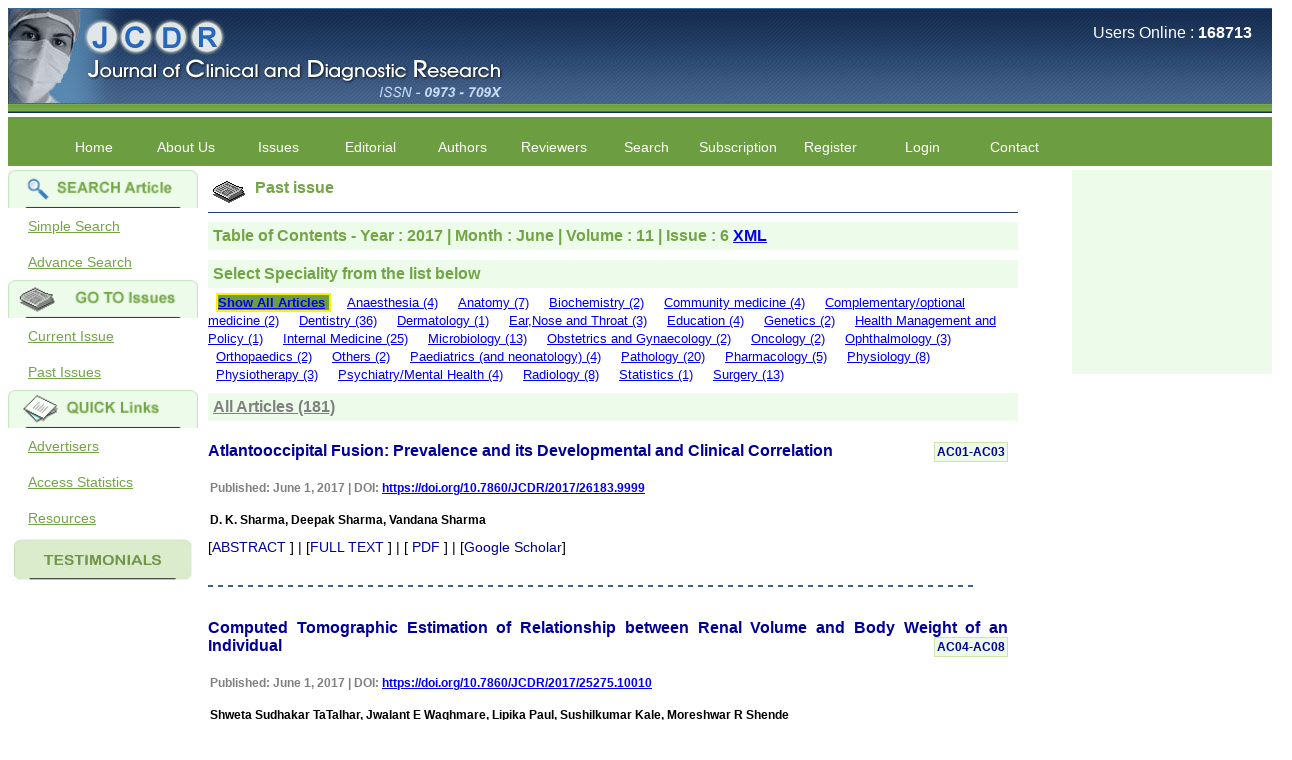

--- FILE ---
content_type: text/html
request_url: https://jcdr.net/back_issues.asp?year=2017&month=June
body_size: 128446
content:

<!doctype html>
<html lang="en">
<head>
    <meta name="viewport" content="width=device-width, initial-scale=1, maximum-scale=1" />
    <meta http-equiv="Content-Type" content="text/html; charset=iso-8859-1" />
    <title>JCDR - Search Back, Past Issue Volume Archive of Journal of Clinical and Diagnostic
        Research</title>
    <meta name="description" content="Journal of Clinical and Diagnostic Research aims to publish findings of doctors at grass root level and post graduate students, so that all unique medical experiences are recorded in literature." />
    <meta name="keywords" content="jcdr.org.in, jcdr, jcdr.net, journal, medical journal, research journal, research, private practice journal, professional medical writing, professional medical writing service, medical writing service, Indian journal, developing countries, rewards, cash rewards, awards, cash awards, cash, prizes, professional fees, reviewers,  medical journals, journal, medical, medicine, diagnostic, clinical, research, primary care, general practice, health care, family practice, physician, doctor, patient, health, evidence based medicine, case report, original article, commentaries, reviews, editorial, manuscript, service charges, who need help with manuscript, search, advanced search, journal advertisers, final content draft, neonatal, paediatrics, diagnostic, pathology, internal medicine, author help, author service, author, feed back, register, current issue, peer review, medical journals, british
medical journal, journal, medical, medicine, diagnostic, clinical, research, primary care, general
practice, health care, family practice, physician, doctor, patient, health, evidence based medicine, journal encyclopedia" />
    <meta name="Resource-Type" content="Document" />
    <meta name="ROBOTS" content="INDEX,FOLLOW" />
    <meta name="Revisit-After" content="3 Days" />
    <meta name="Classification" content="Medical Journal" />
    <meta name="Distribution" content="Global" />
    <meta name="Rating" content="General" />
    <meta name="Doc-Type" content="Public" />
    <meta name="Doc-Class" content="Completed" />
    <meta name="Doc-Rights" content="Copywritten Work of JCDR" />
    <meta http-equiv="Reply-To" content="webmaster@jcdr.org.in" />
    <meta name="Abstract" content="Journal of Clinical and Diagnostic Research aims to publish findings of doctors" />
    <link href="responsive_style.css" rel="stylesheet" type="text/css" />
</head>
<body>
    <!-- dd menu -->
<script type="text/javascript">
<!--
    var timeout = 500;
    var closetimer = 1000;
    var ddmenuitem = 0;

    // open hidden layer
    function mopen(id) {
        // cancel close timer
        mcancelclosetime();

        // close old layer
        if (ddmenuitem) ddmenuitem.style.visibility = 'hidden';

        // get new layer and show it
        ddmenuitem = document.getElementById(id);
        ddmenuitem.style.visibility = 'visible';

    }
    // close showed layer
    function mclose() {
        if (ddmenuitem) ddmenuitem.style.visibility = 'hidden';
    }

    // go close timer
    function mclosetime() {
        closetimer = window.setTimeout(mclose, timeout);
    }

    // cancel close timer
    function mcancelclosetime() {
        if (closetimer) {
            window.clearTimeout(closetimer);
            closetimer = null;
        }
    }

    // close layer when click-out
    // commented by manish
    //document.onclick = mclose; 
// -->
</script>
<div class="header">
    <div class="logoDiv" ><!--
        <img class="logoImg" src="http://jcdr.net/images/title2.jpg" alt="Journal of Clinical and Diagnostic Research, ISSN - 0973 - 709X"/>-->
          <img class="logoImg" src="https://jcdr.net/images/title2.jpg" alt="Journal of Clinical and Diagnostic Research, ISSN - 0973 - 709X"/>
    </div>
    <div class="onlineUser">
        <p>
            Users Online : <b>
                168713</b>
        </p>
        <p>
            </p>
    </div>
</div>
<div id="sddm" class="sddm">
    <ul>
        
        <li><a href="http://jcdr.net/" onmouseover="mopen('m0')" onmouseout="mclosetime()">
            Home</a>
            
        </li>
        
        <li><a onmouseover="mopen('m1')" onmouseout="mclosetime()">
            About Us</a>
            
            <div id="m1" onmouseover="mcancelclosetime()" onmouseout="mclosetime()">
                
                <a href="aboutus.asp">
                    Salient Features</a>
                
                <a href="aboutus.asp">
                    Bibliographic Information</a>
                
                <a href="aboutus.asp#1.5">
                    Abstracting and Indexing</a>
                
                <a href="aboutus.asp#2">
                    Specialties Covered</a>
                
                <a href="aboutus.asp#5">
                    Publisher</a>
                
                <a href="Testimonials.asp">
                    Testimonials</a>
                
                <a href="aboutus.asp#6">
                    License</a>
                
                <a href="Academics.asp">
                    Academics</a>
                
                <a href="Jcdr_Performance.asp">
                    JCDR Performance</a>
                
                <a href="Jcdrgrowth.asp">
                    International Stats</a>
                
                <a href="Policy.asp">
                    Journal Policies</a>
                
                <a href="Legitimate.asp">
                    Legitimate/ Non&#x2010;Predatory</a>
                
            </div>
            
        </li>
        
        <li><a onmouseover="mopen('m2')" onmouseout="mclosetime()">
            Issues</a>
            
            <div id="m2" onmouseover="mcancelclosetime()" onmouseout="mclosetime()">
                
                <a href="current_issues.asp">
                    Current Issue</a>
                
                <a href="onlinefirst_issue.asp">
                    Online Ahead of Print</a>
                
                <a href="article_archive.asp">
                    Archive</a>
                
                <a href="audio_video.asp">
                    Audio-Visual Section</a>
                
                <a href="forthcoming_issue.asp">
                    Forthcoming Issue</a>
                
            </div>
            
        </li>
        
        <li><a onmouseover="mopen('m3')" onmouseout="mclosetime()">
            Editorial</a>
            
            <div id="m3" onmouseover="mcancelclosetime()" onmouseout="mclosetime()">
                
                <a href="editorial_process.asp#1">
                    Editorial Statements</a>
                
                <a href="editorial_process.asp#2">
                    Editorial-PeerReview Process</a>
                
                <a href="Editorial.asp#2">
                    Editorial Board</a>
                
                <a href="Editorial.asp#3">
                    Join us</a>
                
                <a href="Academics.asp">
                    Academics</a>
                
                <a href="Jcdr_Performance.asp">
                    JCDR Performance</a>
                
                <a href="Jcdrgrowth.asp">
                    International Stats</a>
                
                <a href="Jcdrcitation.asp">
                    Quoted article</a>
                
                <a href="Policy.asp">
                    Journal Policies</a>
                
            </div>
            
        </li>
        
        <li><a onmouseover="mopen('m4')" onmouseout="mclosetime()">
            Authors</a>
            
            <div id="m4" onmouseover="mcancelclosetime()" onmouseout="mclosetime()">
                
                <a href="http://www.jcdr.org.in/">
                    Submit an Article</a>
                
                <a href="editorial_statement.asp">
                    Manuscript Instuctions</a>
                
                <a href="service_authors.asp">
                    Manuscript Assistance</a>
                
                <a href="PublicationCharge.asp">
                    Publication Charges</a>
                
                <a href="ordernow.asp">
                    Paid Services</a>
                
                <a href="OnlineFirst.asp">
                    Early Online Publication Service</a>
                
            </div>
            
        </li>
        
        <li><a onmouseover="mopen('m5')" onmouseout="mclosetime()">
            Reviewers</a>
            
            <div id="m5" onmouseover="mcancelclosetime()" onmouseout="mclosetime()">
                
                <a href="Reviewer.asp#1">
                    Apply as Reviewer</a>
                
                <a href="InstructionforReviewer.asp">
                    Instruction for Reviewer</a>
                
                <a href="reviewer_list.asp">
                    Reviewers Acknowledgment</a>
                
            </div>
            
        </li>
        
        <li><a onmouseover="mopen('m6')" onmouseout="mclosetime()">
            Search</a>
            
            <div id="m6" onmouseover="mcancelclosetime()" onmouseout="mclosetime()">
                
                <a href="articlesearch.asp">
                    Simple Search</a>
                
                <a href="adv_articlesearch.asp">
                    Advanced Search</a>
                
            </div>
            
        </li>
        
        <li><a onmouseover="mopen('m7')" onmouseout="mclosetime()">
            Subscription</a>
            
            <div id="m7" onmouseover="mcancelclosetime()" onmouseout="mclosetime()">
                
                <a href="Subscription.asp#1">
                    Annual Subscription</a>
                
                <a href="Subscription.asp#2">
                    Buy One Issue</a>
                
                <a href="Subscription.asp#3">
                    Payment Options</a>
                
                <a href="Subscription.asp#4">
                    How to Order</a>
                
            </div>
            
        </li>
        
        <li><a onmouseover="mopen('m8')" onmouseout="mclosetime()">
            Register</a>
            
            <div id="m8" onmouseover="mcancelclosetime()" onmouseout="mclosetime()">
                
                <a href="register.asp">
                    For Post Publication Review</a>
                
                <a href="http://www.jcdr.org.in/RequestforAccount.aspx">
                    For New Submission</a>
                
            </div>
            
        </li>
        
        <li><a href="http://jcdr.net/login.asp" onmouseover="mopen('m9')" onmouseout="mclosetime()">
            Login</a>
            
        </li>
        
        <li><a href="http://jcdr.net/contact.asp" onmouseover="mopen('m10')" onmouseout="mclosetime()">
            Contact</a>
            
        </li>
        
    </ul>
</div>

    <form name="form1" method="post" action="#">
    </form>
    <div class="content">
        <div class="leftMenu">
            <div class="sidemenu">
    
    <div>
        <img src="https://jcdr.net/images/searcharticles.gif" alt="" class="sideimg" />
        <a href="http://jcdr.net/articlesearch.asp">Simple Search</a> <a href="http://jcdr.net/adv_articlesearch.asp">
            Advance Search</a>
        <img src="https://jcdr.net/images/gotoissues.gif" alt="" class="sideimg" />
        <a href="http://jcdr.net/current_issues.asp">Current Issue</a> <a href="http://jcdr.net/article_archive.asp">
            Past Issues</a>
    </div>
    
    <div>
     <!--   <img src="http://jcdr.net/images/document.gif" alt="" class="sideimg" />-->
    <img src="https://jcdr.net/images/document.gif" alt="" class="sideimg" />
            <a href="http://jcdr.net/advertiser.asp">Advertisers</a> <a href="http://jcdr.net/top10.asp">
                Access Statistics</a> <a href="http://jcdr.net/resources.asp">Resources</a>
                <!-- <img src="http://jcdr.net/images/unnamed.jpg" alt="" class="sideimg" />-->
                <img src="https://jcdr.net/images/unnamed.jpg" alt="" class="sideimg" />
             <p style="color:blue;"><marquee direction="up" height="300"  scrolldelay="200" scrollamount="3">

            <!--  <a style="text-decoration:none; color:Blue" href="http://jcdr.net/Testimonials.asp#11">Dr Ullal Anand Nayak <br />
 <br />"The journey of Journal of Clinical and Diagnostic Research (JCDR) began with the objective to encourage medical health professionalsto publish their experiences to benefit the medical community and today it has evolved successfully into a reputed international, peer reviewed journal for the medical and dental community, published by Premchand Shantidevi Research Foundation (PSRF, India) under the expert and unbiased guidance of Dr.Hemant Jain, the Editor-in-chief and his entire team of dedicated professionals.
 <br />Being associated as a regular reviewer of the journal, I feel that the proactive editorial board members along with the experienced reviewers critically evaluate the submitted manuscripts thereby making sure oftime-bound publishing of deserved articles of excellent quality and those adding new knowledge to the existing literature.
 <br />I am sure any author or reviewer of this journal will agree that manuscript submission portal of the journal is comprehensive and facilitates easy and hassel free interface for manuscript submission or review. The journal offers a variety of services which include - peer review, proof reading, setting up of the bibliography, and English language improvement to facilitatethose authors who may lack the motivation or may be facing constraints of time. 
 <br />I believe that the unique feature of &#34;Author reward&#34; encourages the authors to submit high quality manuscripts which surely would bring more citation and improve the impact factor of the journal. Being indexed in many highly reputed databases (Web of Science, Scopus and Pubmed), I am sure an author would be at an added advantage that his/her publication would be viewed by many more researchers and hence cited by many other journals of high repute.
 <br />With these innovative approaches, I believe that JCDR has the potential to attract researchers of high caliber to submit their work and share their experience with one another. I wish the entire team the very best and hope to see the Journal create a higher impact in the field of medical science.  "<br /><br /><br /><br />
Dr Bhanu K Bhakhri<br />
Faculty, Pediatric Medicine <br />
Super Speciality Paediatric Hospital and Post Graduate Teaching Institute, Noida <br />
On Sep 2018<br /></a>
<br/><br /><br /><br />-->


<!--
             <a style="text-decoration:none; color:Blue" href="http://jcdr.net/Testimonials.asp#11">Dr Bhanu K Bhakhri <br />
 <br />"The Journal of Clinical and Diagnostic Research (JCDR) has been in operation since almost a decade. It has contributed a huge number of peer reviewed articles, across a spectrum of medical disciplines, to the medical literature.
 <br />Its wide based indexing and open access publications attracts many authors as well as readers
 <br />For authors, the manuscripts can be uploaded online through an easily navigable portal, on other hand, reviewers appreciate the systematic handling of all manuscripts. The way JCDR has emerged as an effective medium for publishing wide array of observations in Indian context, I wish the editorial team success in their endeavour"<br /><br /><br /><br />
Dr Bhanu K Bhakhri<br />
Faculty, Pediatric Medicine <br />
Super Speciality Paediatric Hospital and Post Graduate Teaching Institute, Noida <br />
On Sep 2018<br /></a>
<br/><br /><br /><br />-->


             <a style="text-decoration:none; color:Blue" href="http://jcdr.net/Testimonials.asp#10"> Dr Mohan Z Mani <br />
 <br />"Thank you very much for having published my article in record time.I would like to compliment you and your entire staff for your promptness, courtesy, and willingness to be customer friendly, which is quite unusual.I was given your reference by a colleague in pathology,and was able to directly phone your editorial office for clarifications.I would particularly like to thank the publication managers and the Assistant Editor who were following up my article. I would also like to thank you for adjusting the money I paid initially into payment for my modified article,and refunding the balance.
 <br />I wish all success to your journal and look forward to sending you any suitable similar article in future"<br /><br /><br /><br />
Dr Mohan Z Mani,<br />
Professor & Head, <br />
Department of Dermatolgy,<br />
Believers Church Medical College,<br />
Thiruvalla, Kerala<br />
On Sep 2018<br /></a>
<br/><br /><br /><br />



             <a style="text-decoration:none; color:Blue" href="http://jcdr.net/Testimonials.asp#9"> Prof. Somashekhar Nimbalkar <br />
 <br />"Over the last few years, we have published our research regularly in Journal of Clinical and Diagnostic Research. Having published in more than 20 high impact journals over the last five years including several high impact ones and reviewing articles for even more journals across my fields of interest, we value our published work in JCDR for their high standards in publishing scientific articles. The ease of submission, the rapid reviews in under a month, the high quality of their reviewers and keen attention to the final process of proofs and publication, ensure that there are no mistakes in the final article. We have been asked clarifications on several occasions and have been happy to provide them and it exemplifies the commitment to quality of the team at JCDR."<br /><br /><br /><br />
Prof. Somashekhar Nimbalkar<br />
Head, Department of Pediatrics, Pramukhswami Medical College, Karamsad <br />
Chairman, Research Group, Charutar Arogya Mandal, Karamsad <br />
National Joint Coordinator - Advanced IAP NNF NRP Program <br />
Ex-Member, Governing Body, National Neonatology Forum, New Delhi<br />
Ex-President - National Neonatology Forum Gujarat State Chapter<br />
Department of Pediatrics, Pramukhswami Medical College, Karamsad, Anand, Gujarat. <br />
On Sep 2018<br /></a>
<br/><br /><br /><br />

<a style="text-decoration:none; color:Blue" href="http://jcdr.net/Testimonials.asp#8"> Dr. Kalyani R <br />
 <br />"Journal of Clinical and Diagnostic Research is at present a well-known Indian originated scientific journal which started with a humble beginning. I have been associated with this journal since many years. I appreciate the Editor, Dr. Hemant Jain, for his constant effort in bringing up this journal to the present status right from the scratch. The journal is multidisciplinary. It encourages in publishing the scientific articles from postgraduates and also the beginners who start their career. At the same time the journal also caters for the high quality articles from specialty and super-specialty researchers. Hence it provides a platform for the scientist and researchers to publish. The other aspect of it is, the readers get the information regarding the most recent developments in science which can be used for teaching, research, treating patients and to some extent take preventive measures against certain diseases. The journal is contributing immensely to the society at national and international level."<br /><br /><br /><br />
Dr Kalyani R <br />
Professor and Head <br />
Department of Pathology <br />
Sri Devaraj Urs Medical College <br />
Sri Devaraj Urs Academy of Higher Education and Research , Kolar, Karnataka<br />
On Sep 2018<br /></a>
<br/><br /><br /><br />


<a style="text-decoration:none; color:Blue" href="http://jcdr.net/Testimonials.asp#7"> Dr. Saumya Navit <br />
 <br />"As a peer-reviewed journal, the Journal of Clinical and Diagnostic Research provides an opportunity to researchers, scientists and budding professionals to explore the developments in the field of medicine and dentistry and their varied specialities, thus extending our view on biological diversities of living species in relation to medicine. 
 <br />‘Knowledge is treasure of a wise man.’ The free access of this journal provides an immense scope of learning for the both the old and the young in field of medicine and dentistry as well. The multidisciplinary nature of the journal makes it a better platform to absorb all that is being researched and developed. The publication process is systematic and professional. Online submission, publication and peer reviewing makes it a user-friendly journal.
 <br />As an experienced dentist and an academician, I proudly recommend this journal to the dental fraternity as a good quality open access platform for rapid communication of their cutting-edge research progress and discovery.
 <br />I wish JCDR a great success and I hope that journal will soar higher with the passing time."<br /><br /><br /><br />
Dr Saumya Navit<br />
Professor and Head <br />
Department of Pediatric Dentistry<br />
Saraswati Dental College <br />
Lucknow<br />
On Sep 2018<br /></a>
<br/><br /><br /><br />



<a style="text-decoration:none; color:Blue" href="http://jcdr.net/Testimonials.asp#1"> Dr. Arunava Biswas<br />
 <br />"My sincere attachment with JCDR as an author as well as reviewer is a learning experience .  Their systematic approach in publication of article in various categories is really praiseworthy.
<br />Their prompt and timely response to review's query and the manner in which they have set the reviewing process helps in extracting the best possible scientific writings for publication.
<br />It&#39;s a honour and pride to be a part of the JCDR team. My very best wishes to JCDR  and hope it will sparkle up above the sky as a high indexed journal in near future."<br /><br /><br /><br />
Dr. Arunava Biswas<br />
MD, DM (Clinical Pharmacology)<br />
Assistant Professor <br />
Department of Pharmacology<br />
Calcutta National Medical College & Hospital , Kolkata<br /></a>
<br/><br /><br /><br />
            
             <a  style="text-decoration:none; color:Blue" href="http://jcdr.net/Testimonials.asp#2">Dr. C.S. Ramesh Babu<br />" Journal of Clinical and Diagnostic Research (JCDR) is a multi-specialty medical and dental journal publishing high quality research articles in almost all branches of medicine. The quality of printing of figures and tables is excellent and comparable to any International journal. An added advantage is nominal publication charges and monthly issue of the journal and more chances of an article being accepted for publication. Moreover being a multi-specialty journal an article concerning a particular specialty has a wider reach of readers of other related specialties also. As an author and reviewer for several years I find this Journal most suitable and highly recommend this Journal."
             <br />
             Best regards, <br />
C.S. Ramesh Babu, <br />
Associate Professor of Anatomy, <br />
Muzaffarnagar Medical College, <br />
Muzaffarnagar. <br />
On Aug 2018</a><br /><br /><br /><br />
 
 <a  style="text-decoration:none; color:Blue" href="http://jcdr.net/Testimonials.asp#3">Dr. Arundhathi. S<br />
"Journal of Clinical and Diagnostic Research (JCDR) is a reputed peer reviewed journal and is constantly
involved in publishing high quality research articles related to medicine. Its been a great pleasure to be
associated with this esteemed journal as a reviewer and as an author for a couple of years. The editorial
board consists of many dedicated and reputed experts as its members and they are doing an
appreciable work in guiding budding researchers. JCDR is doing a commendable job in scientific research
by promoting excellent quality research &amp; review articles and case reports &amp; series. The reviewers
provide appropriate suggestions that improve the quality of articles. I strongly recommend my fraternity
to encourage JCDR by contributing their valuable research work in this widely accepted, user friendly
journal. I hope my collaboration with JCDR will continue for a long time".
<br /><br /><br /><br />
Dr. Arundhathi. S<br />
MBBS, MD (Pathology),<br />
Sanjay Gandhi institute of trauma and orthopedics,<br />
Bengaluru.<br />
On Aug 2018</a><br /><br /><br /><br />
 <a  style="text-decoration:none; color:Blue" href="http://jcdr.net/Testimonials.asp#4">Dr. Mamta Gupta,<br />
"It gives me great pleasure to be associated with JCDR, since last 2-3 years.  Since then I have authored, co-authored and reviewed about  25 articles in JCDR.  I thank JCDR for giving me an opportunity to improve my own skills as an author and a reviewer.
<br />It &#39;s a multispecialty journal, publishing high quality articles. It gives a platform to the authors to publish their research work which can be available for everyone across the globe to read. The best thing about JCDR is that the full articles  of all medical specialties are available as pdf/html for reading free of cost  or without institutional subscription, which is not there for other journals. For those who have problem in writing manuscript or do statistical work, JCDR comes for their rescue.
<br />The journal has a monthly publication and the articles are published quite fast. In time compared to other journals.  The on-line first publication is also a great advantage and facility to review one&#39;s own articles  before going to print. The response to any query and permission if required, is quite fast; this is quite commendable. I have a very good experience about seeking quick   permission for quoting a photograph (Fig.) from a JCDR article for my chapter authored in an E book. I never thought it would be so easy. No hassles.
<br />Reviewing articles is no less a pain staking process and requires in depth perception, knowledge about the topic for review.  It requires time and concentration, yet I enjoy doing it.  The JCDR website especially for the reviewers is quite user friendly. My suggestions for improving the journal is,  more strict review process, so that only high quality articles are published.  I find a  a good number of articles in Obst. Gynae, hence, a new journal for this specialty titled JCDR-OG can be started.  May be a bimonthly or quarterly publication to begin with.  Only selected articles should find a place in it.
<br />An yearly reward for the best article authored can also incentivize the authors. Though the process of finding the best article will be not be very easy.  I do not know how reviewing process can be improved. If an article is being reviewed by two reviewers, then opinion of one can be communicated to the other or the final opinion of the editor can be communicated to the reviewer if requested for. This will help one’s reviewing skills.
<br />My best wishes to Dr. Hemant Jain and all the editorial staff of JCDR for their untiring efforts to bring out  this  journal.  I strongly recommend medical fraternity to publish their valuable research work in this esteemed journal,  JCDR". 
<br/><br/><br/><br/>
Dr. Mamta Gupta<br/>
Consultant<br/>
(Ex HOD Obs &Gynae, Hindu Rao Hospital and associated NDMC Medical College, Delhi) <br/>
Aug 2018</a><br/><br /><br /><br />


 <a style="text-decoration:none; color:Blue" href="http://jcdr.net/Testimonials.asp#5">Dr. Rajendra Kumar Ghritlaharey<br />
<br />"I wish to thank Dr. Hemant Jain, Editor-in-Chief Journal of Clinical and Diagnostic Research (JCDR), for asking me to write up few words.
<br />Writing is the representation of language in a textual medium i e; into the words and sentences on paper. Quality medical manuscript writing in particular, demands not only a high-quality research, but also requires accurate and concise communication of findings and conclusions, with adherence to particular journal guidelines. In medical field whether working in teaching, private, or in corporate institution, everyone wants to excel in his / her own field and get recognised by making manuscripts publication.</p>

<br />Authors are the souls of any journal, and deserve much respect. To publish a journal manuscripts are needed from authors. Authors have a great responsibility for producing facts of their work in terms of number and results truthfully and an individual honesty is expected from authors in this regards. Both ways its true &#34;No authors-No manuscripts-No journals&#34; and &#34;No journals–No manuscripts–No authors&#34;. Reviewing a manuscript is also a very responsible and important task of any peer-reviewed journal and to be taken seriously. It needs knowledge on the subject, sincerity, honesty and determination. Although the process of reviewing a manuscript is a time consuming task butit is expected to give one&#39;s best remarks within the time frame of the journal.
<br />Salient features of the JCDR: It is a biomedical, multidisciplinary (including all medical and dental specialities), e-journal, with wide scope and extensive author support. At the same time, a free text of manuscript is available in HTML and PDF format. There is fast growing authorship and readership with JCDR as this can be judged by the number of articles published in it i e; in Feb 2007 of its first issue, it contained 5 articles only, and now in its recent volume published in April 2011, it contained 67 manuscripts. This e-journal is fulfilling the commitments and objectives sincerely, (as stated by Editor-in-chief in his preface to first edition) i e; to encourage physicians through the internet, especially from the developing countries who witness a spectrum of disease and acquire a wealth of knowledge to publish their experiences to benefit the medical community in patients care. I also feel that many of us have work of substance, newer ideas, adequate clinical materials but poor in medical writing and hesitation to submit the work and need help. JCDR provides authors help in this regards.
<br />Timely publication of journal: Publication of manuscripts and bringing out the issue in time is one of the positive aspects of JCDR and is possible with strong support team in terms of peer reviewers, proof reading, language check, computer operators, etc. This is one of the great reasons for authors to submit their work with JCDR. Another best part of JCDR is &#34;Online first Publications&#34; facilities available for the authors. This facility not only provides the prompt publications of the manuscripts but at the same time also early availability of the manuscripts for the readers.
<br />Indexation and online availability: Indexation transforms the journal in some sense from its local ownership to the worldwide professional community and to the public.JCDR is indexed with Embase & EMbiology, Google Scholar, Index Copernicus, Chemical Abstracts Service, Journal seek Database, Indian Science Abstracts, to name few of them. Manuscriptspublished in JCDR are available on major search engines ie; google, yahoo, msn.            
<br />In the era of fast growing newer technologies, and in computer and internet friendly environment the manuscripts preparation, submission, review, revision, etc and all can be done and checked with a click from all corer of the world, at any time. Of course there is always a scope for improvement in every field and none is perfect. To progress, one needs to identify the areas of one&#39;s weakness and to strengthen them.        
<br />It is well said that &#34;happy beginning is half done&#34; and it fits perfectly with JCDR. It has grown considerably and I feel it has already grown up from its infancy to adolescence, achieving the status of standard online e-journal form Indian continent since its inception in Feb 2007. This had been made possible due to the efforts and the hard work put in it. The way the JCDR is improving with every new volume, with good quality original manuscripts, makes it a quality journal for readers. I must thank and congratulate Dr Hemant Jain, Editor-in-Chief JCDR and his team for their sincere efforts, dedication, and determination for making JCDR a fast growing journal.      
<br />Every one of us: authors, reviewers, editors, and publisher are responsible for enhancing the stature of the journal. I wish for a great success for JCDR."
   <br /><br /><br /><br />  
     Thanking you<br />  
With sincere regards<br />  
Dr. Rajendra Kumar Ghritlaharey, M.S., M. Ch., FAIS<br />  
Associate Professor,<br />  
Department of Paediatric Surgery, Gandhi Medical College & Associated <br />  
Kamla Nehru & Hamidia Hospitals Bhopal, Madhya Pradesh 462 001 (India)<br />  
E-mail: drrajendrak1@rediffmail.com<br />
On May 11,2011 </a><br /><br /><br /><br />  

<a style="text-decoration:none; color:Blue" href="http://jcdr.net/Testimonials.asp#6">Dr. Shankar P.R.<br />
<br />  "On looking back through my Gmail archives after being requested by the journal to write a short editorial about my experiences of publishing with the Journal of Clinical and Diagnostic Research (JCDR), I came across an e-mail from Dr. Hemant Jain, Editor, in March 2007, which introduced the new electronic journal. The main features of the journal which were outlined in the e-mail were extensive author support, cash rewards, the peer review process, and other salient features of the journal.
<br />  Over a span of over four years, we (I and my colleagues) have published around 25 articles in the journal. In this editorial, I plan to briefly discuss my experiences of publishing with JCDR and the strengths of the journal and to finally address the areas for improvement.
<br />  My experiences of publishing with JCDR: Overall, my experiences of publishing withJCDR have been positive. The best point about the journal is that it responds to queries from the author. This may seem to be simple and not too much to ask for, but unfortunately, many journals in the subcontinent and from many developing countries do not respond or they respond with a long delay to the queries from the authors 1. The reasons could be many, including lack of optimal secretarial and other support. Another problem with many journals is the slowness of the review process. Editorial processing and peer review can take anywhere between a year to two years with some journals. Also, some journals do not keep the contributors informed about the progress of the review process. Due to the long review process, the articles can lose their relevance and topicality. A major benefit with JCDR is the timeliness and promptness of its response. In Dr Jain&#39;s e-mail which was sent to me in 2007, before the introduction of the Pre-publishing system, he had stated that he had received my submission and that he would get back to me within seven days and he did!
<br />  Most of the manuscripts are published within 3 to 4 months of their submission if they are found to be suitable after the review process. JCDR is published bimonthly and the accepted articles were usually published in the next issue. Recently, due to the increased volume of the submissions, the review process has become slower and it ?? Section can take from 4 to 6 months for the articles to be reviewed. The journal has an extensive author support system and it has recently introduced a paid expedited review process. The journal also mentions the average time for processing the manuscript under different submission systems - regular submission and expedited review.
<br />  Strengths of the journal: The journal has an online first facility in which the accepted manuscripts may be published on the website before being included in a regular issue of the journal. This cuts down the time between their acceptance and the publication. The journal is indexed in many databases, though not in PubMed. The editorial board should now take steps to index the journal in PubMed. The journal has a system of notifying readers through e-mail when a new issue is released. Also, the articles are available in both the HTML and the PDF formats. I especially like the new and colorful page format of the journal. Also, the access statistics of the articles are available. The prepublication and the manuscript tracking system are also helpful for the authors.
<br />  Areas for improvement: In certain cases, I felt that the peer review process of the manuscripts was not up to international standards and that it should be strengthened. Also, the number of manuscripts in an issue is high and it may be difficult for readers to go through all of them. The journal can consider tightening of the peer review process and increasing the quality standards for the acceptance of the manuscripts. I faced occasional problems with the online manuscript submission (Pre-publishing) system, which have to be addressed.
<br />  Overall, the publishing process with JCDR has been smooth, quick and relatively hassle free and I can recommend other authors to consider the journal as an outlet for their work."
<br /><br /><br /><br />
Dr. P. Ravi Shankar<br />
KIST Medical College, P.O. Box 14142, Kathmandu, Nepal.<br />
E-mail: ravi.dr.shankar@gmail.com<br />
On April 2011
</a>

<a style="text-decoration:none; color:Blue" href="http://jcdr.net/Testimonials.asp#12">Anuradha<br />
<br /> Dear team JCDR, I would like to thank you for the very professional and polite service provided by everyone at JCDR. While i have been in the field of writing and editing for sometime, this has been my first attempt in publishing a scientific paper.Thank you for hand-holding me through the process.


<br /><br /><br />
Dr. Anuradha<br />
E-mail: anuradha2nittur@gmail.com<br />
On Jan 2020
</a>
</marquee></p>
                <!-- <p>
                <img src="https://assets.crossref.org/logo/member-badges/member-badge-member.svg" width="165" height="165" alt="Crossref Member Badge"></a>
            </p>-->
        <p class="notice">
          <a href="http://jcdr.net/Important_Notice.asp">Important Notice</a>
        </p>
        
    </div>
</div>

        </div>
        <div class="mainContent">
            <div class="mainHead">
                <img src="images/Newspaper.gif" alt="" />
                <span>Past issue</span>
            </div>
            <div class="subHead">
                <span>Table of Contents - Year :
                    2017
                    | Month :
                    June
                    | Volume :
                    11
                    | Issue :
                    6
                </span>
                <span>
                    <a href="http://jcdr.net/rss.aspx?year=2017&month=June"><strong>XML</strong></a>
                </span>
            </div>
            
            <div class="subHead">
                Select Speciality from the list below
             </div>
            <div class="content">
                <span class="specialityLink" style = "font-weight:bold;background-color:#6C9D41;border:2px solid #FFF000;" ><a href="back_issues.asp?year=2017&month=June">
                    Show All Articles</a> </span>
                
                <span class="specialityLink" ><a href="back_issues.asp?speciality=Anaesthesia&year=2017&month=June">
                    Anaesthesia
                    (4)</a> </span>
                
                <span class="specialityLink" ><a href="back_issues.asp?speciality=Anatomy&year=2017&month=June">
                    Anatomy
                    (7)</a> </span>
                
                <span class="specialityLink" ><a href="back_issues.asp?speciality=Biochemistry&year=2017&month=June">
                    Biochemistry
                    (2)</a> </span>
                
                <span class="specialityLink" ><a href="back_issues.asp?speciality=Community medicine&year=2017&month=June">
                    Community medicine
                    (4)</a> </span>
                
                <span class="specialityLink" ><a href="back_issues.asp?speciality=Complementary/optional medicine&year=2017&month=June">
                    Complementary/optional medicine
                    (2)</a> </span>
                
                <span class="specialityLink" ><a href="back_issues.asp?speciality=Dentistry&year=2017&month=June">
                    Dentistry
                    (36)</a> </span>
                
                <span class="specialityLink" ><a href="back_issues.asp?speciality=Dermatology&year=2017&month=June">
                    Dermatology
                    (1)</a> </span>
                
                <span class="specialityLink" ><a href="back_issues.asp?speciality=Ear,Nose and Throat&year=2017&month=June">
                    Ear,Nose and Throat
                    (3)</a> </span>
                
                <span class="specialityLink" ><a href="back_issues.asp?speciality=Education&year=2017&month=June">
                    Education
                    (4)</a> </span>
                
                <span class="specialityLink" ><a href="back_issues.asp?speciality=Genetics&year=2017&month=June">
                    Genetics
                    (2)</a> </span>
                
                <span class="specialityLink" ><a href="back_issues.asp?speciality=Health Management and Policy&year=2017&month=June">
                    Health Management and Policy
                    (1)</a> </span>
                
                <span class="specialityLink" ><a href="back_issues.asp?speciality=Internal Medicine&year=2017&month=June">
                    Internal Medicine
                    (25)</a> </span>
                
                <span class="specialityLink" ><a href="back_issues.asp?speciality=Microbiology&year=2017&month=June">
                    Microbiology
                    (13)</a> </span>
                
                <span class="specialityLink" ><a href="back_issues.asp?speciality=Obstetrics and Gynaecology&year=2017&month=June">
                    Obstetrics and Gynaecology
                    (2)</a> </span>
                
                <span class="specialityLink" ><a href="back_issues.asp?speciality=Oncology&year=2017&month=June">
                    Oncology
                    (2)</a> </span>
                
                <span class="specialityLink" ><a href="back_issues.asp?speciality=Ophthalmology&year=2017&month=June">
                    Ophthalmology
                    (3)</a> </span>
                
                <span class="specialityLink" ><a href="back_issues.asp?speciality=Orthopaedics&year=2017&month=June">
                    Orthopaedics
                    (2)</a> </span>
                
                <span class="specialityLink" ><a href="back_issues.asp?speciality=Others&year=2017&month=June">
                    Others
                    (2)</a> </span>
                
                <span class="specialityLink" ><a href="back_issues.asp?speciality=Paediatrics (and neonatology)&year=2017&month=June">
                    Paediatrics (and neonatology)
                    (4)</a> </span>
                
                <span class="specialityLink" ><a href="back_issues.asp?speciality=Pathology&year=2017&month=June">
                    Pathology
                    (20)</a> </span>
                
                <span class="specialityLink" ><a href="back_issues.asp?speciality=Pharmacology&year=2017&month=June">
                    Pharmacology
                    (5)</a> </span>
                
                <span class="specialityLink" ><a href="back_issues.asp?speciality=Physiology&year=2017&month=June">
                    Physiology
                    (8)</a> </span>
                
                <span class="specialityLink" ><a href="back_issues.asp?speciality=Physiotherapy&year=2017&month=June">
                    Physiotherapy
                    (3)</a> </span>
                
                <span class="specialityLink" ><a href="back_issues.asp?speciality=Psychiatry/Mental Health&year=2017&month=June">
                    Psychiatry/Mental Health
                    (4)</a> </span>
                
                <span class="specialityLink" ><a href="back_issues.asp?speciality=Radiology&year=2017&month=June">
                    Radiology
                    (8)</a> </span>
                
                <span class="specialityLink" ><a href="back_issues.asp?speciality=Statistics&year=2017&month=June">
                    Statistics
                    (1)</a> </span>
                
                <span class="specialityLink" ><a href="back_issues.asp?speciality=Surgery&year=2017&month=June">
                    Surgery
                    (13)</a> </span>
                
            </div>
            
            <div class="subHead">
                
                <font size="3" color="gray"><b><u>All Articles (181) </u></b></font>
                
            </div>
            <div class="content">
                
                <p class="title">
                    Atlantooccipital Fusion: Prevalence and its Developmental and Clinical Correlation
                    <span class="pageNo">
                        AC01-AC03
                    </span>
                </p>
                 
                  <span class="authorName">
                   <font color="gray">Published: June 1, 2017 | DOI: </font> <a href="https://doi.org/10.7860/JCDR/2017/26183.9999">https://doi.org/10.7860/JCDR/2017/26183.9999</a>
                <br />
                </span>
                 
                <span class="authorName">
                     <br />
D. K. Sharma, Deepak Sharma, Vandana Sharma
                </span>
                <p class="titleLink">
          [<a href="article_abstract.asp?issn=0973-709x&year=2017&volume=11&issue=6&page=AC01&issn=0973-709x&id=9999">ABSTRACT</a>
          ] | [<a href="article_fulltext.asp?issn=0973-709x&year=2017&volume=11&issue=6&page=AC01&issn=0973-709x&id=9999">FULL
                        TEXT</a> ] | [ <a href="pdf_download.asp?issn=&year=2017&month=June&volume=11&issue=6&page=AC01&id=9999">
                            PDF</a> ]
       | [<a href="https://scholar.google.co.in/scholar?hl=en&q=Atlantooccipital Fusion: Prevalence and its Developmental and Clinical Correlation">Google Scholar</a>]
         
                    
                </p>
                <p class="seperator">
                </p>
                
                <p class="title">
                    Computed Tomographic Estimation of Relationship between Renal Volume and Body Weight of an Individual
                    <span class="pageNo">
                        AC04-AC08
                    </span>
                </p>
                 
                  <span class="authorName">
                   <font color="gray">Published: June 1, 2017 | DOI: </font> <a href="https://doi.org/10.7860/JCDR/2017/25275.10010">https://doi.org/10.7860/JCDR/2017/25275.10010</a>
                <br />
                </span>
                 
                <span class="authorName">
                     <br />
Shweta Sudhakar TaTalhar, Jwalant E Waghmare, Lipika Paul, Sushilkumar Kale, Moreshwar R Shende
                </span>
                <p class="titleLink">
          [<a href="article_abstract.asp?issn=0973-709x&year=2017&volume=11&issue=6&page=AC04&issn=0973-709x&id=10010">ABSTRACT</a>
          ] | [<a href="article_fulltext.asp?issn=0973-709x&year=2017&volume=11&issue=6&page=AC04&issn=0973-709x&id=10010">FULL
                        TEXT</a> ] | [ <a href="pdf_download.asp?issn=&year=2017&month=June&volume=11&issue=6&page=AC04&id=10010">
                            PDF</a> ]
       | [<a href="https://scholar.google.co.in/scholar?hl=en&q=Computed Tomographic Estimation of Relationship between Renal Volume and Body Weight of an Individual">Google Scholar</a>]
         
                    
                </p>
                <p class="seperator">
                </p>
                
                <p class="title">
                    Morphological Study of Human Liver and Its Surgical Importance
                    <span class="pageNo">
                        AC09-AC12
                    </span>
                </p>
                 
                  <span class="authorName">
                   <font color="gray">Published: June 1, 2017 | DOI: </font> <a href="https://doi.org/10.7860/JCDR/2017/24467.10020">https://doi.org/10.7860/JCDR/2017/24467.10020</a>
                <br />
                </span>
                 
                <span class="authorName">
                     <br />
Heena J Chaudhari, Minal K. Ravat2, Vasant H. Vaniya, Amul N. Bhedi
                </span>
                <p class="titleLink">
          [<a href="article_abstract.asp?issn=0973-709x&year=2017&volume=11&issue=6&page=AC09&issn=0973-709x&id=10020">ABSTRACT</a>
          ] | [<a href="article_fulltext.asp?issn=0973-709x&year=2017&volume=11&issue=6&page=AC09&issn=0973-709x&id=10020">FULL
                        TEXT</a> ] | [ <a href="pdf_download.asp?issn=&year=2017&month=June&volume=11&issue=6&page=AC09&id=10020">
                            PDF</a> ]
       | [<a href="https://scholar.google.co.in/scholar?hl=en&q=Morphological Study of Human Liver and Its Surgical Importance">Google Scholar</a>]
         
                    
                </p>
                <p class="seperator">
                </p>
                
                <p class="title">
                    Sex Determination by Biometry of Anterior Features of Human Hip Bones in South Indian Population
                    <span class="pageNo">
                        AC13-AC16
                    </span>
                </p>
                 
                  <span class="authorName">
                   <font color="gray">Published: June 1, 2017 | DOI: </font> <a href="https://doi.org/10.7860/JCDR/2017/27927.10051">https://doi.org/10.7860/JCDR/2017/27927.10051</a>
                <br />
                </span>
                 
                <span class="authorName">
                     <br />
SSSN Rajasekhar, TK Vasudha, K. Aravindhan
                </span>
                <p class="titleLink">
          [<a href="article_abstract.asp?issn=0973-709x&year=2017&volume=11&issue=6&page=AC13&issn=0973-709x&id=10051">ABSTRACT</a>
          ] | [<a href="article_fulltext.asp?issn=0973-709x&year=2017&volume=11&issue=6&page=AC13&issn=0973-709x&id=10051">FULL
                        TEXT</a> ] | [ <a href="pdf_download.asp?issn=&year=2017&month=June&volume=11&issue=6&page=AC13&id=10051">
                            PDF</a> ]
       | [<a href="https://scholar.google.co.in/scholar?hl=en&q=Sex Determination by Biometry of Anterior Features of Human Hip Bones in South Indian Population">Google Scholar</a>]
         
                    
                </p>
                <p class="seperator">
                </p>
                
                <p class="title">
                    Prevalence of Flexible Flat Foot in Adults: A Cross-sectional Study
                    <span class="pageNo">
                        AC17-AC20
                    </span>
                </p>
                 
                  <span class="authorName">
                   <font color="gray">Published: June 1, 2017 | DOI: </font> <a href="https://doi.org/10.7860/JCDR/2017/26566.10059">https://doi.org/10.7860/JCDR/2017/26566.10059</a>
                <br />
                </span>
                 
                <span class="authorName">
                     <br />
Ashok Aenumulapalli, Manoj Mohan Kulkarni, Achleshwar Ramnarain Gandotra
                </span>
                <p class="titleLink">
          [<a href="article_abstract.asp?issn=0973-709x&year=2017&volume=11&issue=6&page=AC17&issn=0973-709x&id=10059">ABSTRACT</a>
          ] | [<a href="article_fulltext.asp?issn=0973-709x&year=2017&volume=11&issue=6&page=AC17&issn=0973-709x&id=10059">FULL
                        TEXT</a> ] | [ <a href="pdf_download.asp?issn=&year=2017&month=June&volume=11&issue=6&page=AC17&id=10059">
                            PDF</a> ]
       | [<a href="https://scholar.google.co.in/scholar?hl=en&q=Prevalence of Flexible Flat Foot in Adults: A Cross-sectional Study">Google Scholar</a>]
         
                    
                </p>
                <p class="seperator">
                </p>
                
                <p class="title">
                    Variant Anatomy of the Hepatic Vasculature: Importance in Hepatobiliary Resections
                    <span class="pageNo">
                        AD01-AD03
                    </span>
                </p>
                 
                  <span class="authorName">
                   <font color="gray">Published: June 1, 2017 | DOI: </font> <a href="https://doi.org/10.7860/JCDR/2017/27193.10061">https://doi.org/10.7860/JCDR/2017/27193.10061</a>
                <br />
                </span>
                 
                <span class="authorName">
                     <br />
Sarika Rachel Tigga, Sandeep Saluja, Virendra Budhiraja, Rakhi Rastogi
                </span>
                <p class="titleLink">
          [<a href="article_abstract.asp?issn=0973-709x&year=2017&volume=11&issue=6&page=AD01&issn=0973-709x&id=10061">ABSTRACT</a>
          ] | [<a href="article_fulltext.asp?issn=0973-709x&year=2017&volume=11&issue=6&page=AD01&issn=0973-709x&id=10061">FULL
                        TEXT</a> ] | [ <a href="pdf_download.asp?issn=&year=2017&month=June&volume=11&issue=6&page=AD01&id=10061">
                            PDF</a> ]
       | [<a href="https://scholar.google.co.in/scholar?hl=en&q=Variant Anatomy of the Hepatic Vasculature: Importance in Hepatobiliary Resections">Google Scholar</a>]
         
                    
                </p>
                <p class="seperator">
                </p>
                
                <p class="title">
                    Effect of Fluoxetine on the Hippocampus of Wistar Albino Rats in Cold Restraint Stress Model
                    <span class="pageNo">
                        AF01-AF06
                    </span>
                </p>
                 
                  <span class="authorName">
                   <font color="gray">Published: June 1, 2017 | DOI: </font> <a href="https://doi.org/10.7860/JCDR/2017/26958.9953">https://doi.org/10.7860/JCDR/2017/26958.9953</a>
                <br />
                </span>
                 
                <span class="authorName">
                     <br />
Saikarthik Jayakumar, Gunapriya Raghunath, Saraswathi Ilango, J Vijayakumar4, R Vijayaraghavan
                </span>
                <p class="titleLink">
          [<a href="article_abstract.asp?issn=0973-709x&year=2017&volume=11&issue=6&page=AF01&issn=0973-709x&id=9953">ABSTRACT</a>
          ] | [<a href="article_fulltext.asp?issn=0973-709x&year=2017&volume=11&issue=6&page=AF01&issn=0973-709x&id=9953">FULL
                        TEXT</a> ] | [ <a href="pdf_download.asp?issn=&year=2017&month=June&volume=11&issue=6&page=AF01&id=9953">
                            PDF</a> ]
       | [<a href="https://scholar.google.co.in/scholar?hl=en&q=Effect of Fluoxetine on the Hippocampus of Wistar Albino Rats in Cold Restraint Stress Model">Google Scholar</a>]
         
                    
                </p>
                <p class="seperator">
                </p>
                
                <p class="title">
                    Role of Anaemia and Magnesium Levels at the Initiation of Tuberculosis Therapy with Sputum Conversion among Pulmonary Tuberculosis Patients
                    <span class="pageNo">
                        BC01-BC04
                    </span>
                </p>
                 
                  <span class="authorName">
                   <font color="gray">Published: June 1, 2017 | DOI: </font> <a href="https://doi.org/10.7860/JCDR/2017/23734.9975">https://doi.org/10.7860/JCDR/2017/23734.9975</a>
                <br />
                </span>
                 
                <span class="authorName">
                     <br />
Yuthika Agrawal, Vipin Goyal, Abhishek Singh, Sandhya Lal
                </span>
                <p class="titleLink">
          [<a href="article_abstract.asp?issn=0973-709x&year=2017&volume=11&issue=6&page=BC01&issn=0973-709x&id=9975">ABSTRACT</a>
          ] | [<a href="article_fulltext.asp?issn=0973-709x&year=2017&volume=11&issue=6&page=BC01&issn=0973-709x&id=9975">FULL
                        TEXT</a> ] | [ <a href="pdf_download.asp?issn=&year=2017&month=June&volume=11&issue=6&page=BC01&id=9975">
                            PDF</a> ]
       | [<a href="https://scholar.google.co.in/scholar?hl=en&q=Role of Anaemia and Magnesium Levels at the Initiation of Tuberculosis Therapy with Sputum Conversion among Pulmonary Tuberculosis Patients">Google Scholar</a>]
         
                    
                </p>
                <p class="seperator">
                </p>
                
                <p class="title">
                    Study of Vitamin D Receptor Gene Polymorphism (FokI, TaqI and ApaI) Among Prostate Cancer Patients in North India
                    <span class="pageNo">
                        BC05-BC08
                    </span>
                </p>
                 
                  <span class="authorName">
                   <font color="gray">Published: June 1, 2017 | DOI: </font> <a href="https://doi.org/10.7860/JCDR/2017/24290.9976">https://doi.org/10.7860/JCDR/2017/24290.9976</a>
                <br />
                </span>
                 
                <span class="authorName">
                     <br />
Pankaj Ramrao Kambale, Deepa Haldar, B C Kabi, Kalpana Pankaj Kambale
                </span>
                <p class="titleLink">
          [<a href="article_abstract.asp?issn=0973-709x&year=2017&volume=11&issue=6&page=BC05&issn=0973-709x&id=9976">ABSTRACT</a>
          ] | [<a href="article_fulltext.asp?issn=0973-709x&year=2017&volume=11&issue=6&page=BC05&issn=0973-709x&id=9976">FULL
                        TEXT</a> ] | [ <a href="pdf_download.asp?issn=&year=2017&month=June&volume=11&issue=6&page=BC05&id=9976">
                            PDF</a> ]
       | [<a href="https://scholar.google.co.in/scholar?hl=en&q=Study of Vitamin D Receptor Gene Polymorphism (FokI, TaqI and ApaI) Among Prostate Cancer Patients in North India">Google Scholar</a>]
         
                    
                </p>
                <p class="seperator">
                </p>
                
                <p class="title">
                    Anthropometric Correlates for the Physiological Demand of Strength and Flexibility: A Study in Young Indian Field Hockey Players
                    <span class="pageNo">
                        CC01-CC05
                    </span>
                </p>
                 
                  <span class="authorName">
                   <font color="gray">Published: June 1, 2017 | DOI: </font> <a href="https://doi.org/10.7860/JCDR/2017/26358.9965">https://doi.org/10.7860/JCDR/2017/26358.9965</a>
                <br />
                </span>
                 
                <span class="authorName">
                     <br />
Hanjabam Barun Sharma, Jyotsna Kailashiya
                </span>
                <p class="titleLink">
          [<a href="article_abstract.asp?issn=0973-709x&year=2017&volume=11&issue=6&page=CC01&issn=0973-709x&id=9965">ABSTRACT</a>
          ] | [<a href="article_fulltext.asp?issn=0973-709x&year=2017&volume=11&issue=6&page=CC01&issn=0973-709x&id=9965">FULL
                        TEXT</a> ] | [ <a href="pdf_download.asp?issn=&year=2017&month=June&volume=11&issue=6&page=CC01&id=9965">
                            PDF</a> ]
       | [<a href="https://scholar.google.co.in/scholar?hl=en&q=Anthropometric Correlates for the Physiological Demand of Strength and Flexibility: A Study in Young Indian Field Hockey Players">Google Scholar</a>]
         
                    
                </p>
                <p class="seperator">
                </p>
                
                <p class="title">
                    Need for Changes in the Practical Physiology Curriculum of Medical Undergraduates
                    <span class="pageNo">
                        CC06-CC08
                    </span>
                </p>
                 
                  <span class="authorName">
                   <font color="gray">Published: June 1, 2017 | DOI: </font> <a href="https://doi.org/10.7860/JCDR/2017/24341.9977">https://doi.org/10.7860/JCDR/2017/24341.9977</a>
                <br />
                </span>
                 
                <span class="authorName">
                     <br />
Rajni Goyal, Rajveer Garg, Puneet Raj Goyal
                </span>
                <p class="titleLink">
          [<a href="article_abstract.asp?issn=0973-709x&year=2017&volume=11&issue=6&page=CC06&issn=0973-709x&id=9977">ABSTRACT</a>
          ] | [<a href="article_fulltext.asp?issn=0973-709x&year=2017&volume=11&issue=6&page=CC06&issn=0973-709x&id=9977">FULL
                        TEXT</a> ] | [ <a href="pdf_download.asp?issn=&year=2017&month=June&volume=11&issue=6&page=CC06&id=9977">
                            PDF</a> ]
       | [<a href="https://scholar.google.co.in/scholar?hl=en&q=Need for Changes in the Practical Physiology Curriculum of Medical Undergraduates">Google Scholar</a>]
         
                    
                </p>
                <p class="seperator">
                </p>
                
                <p class="title">
                    Modulation of Lung Function by Increased Nitric Oxide Production
                    <span class="pageNo">
                        CC09-CC12
                    </span>
                </p>
                 
                  <span class="authorName">
                   <font color="gray">Published: June 1, 2017 | DOI: </font> <a href="https://doi.org/10.7860/JCDR/2017/24650.9981">https://doi.org/10.7860/JCDR/2017/24650.9981</a>
                <br />
                </span>
                 
                <span class="authorName">
                     <br />
Md. Nazrul Islam, Ram Lochan Yadav, Prakash Kumar Yadav
                </span>
                <p class="titleLink">
          [<a href="article_abstract.asp?issn=0973-709x&year=2017&volume=11&issue=6&page=CC09&issn=0973-709x&id=9981">ABSTRACT</a>
          ] | [<a href="article_fulltext.asp?issn=0973-709x&year=2017&volume=11&issue=6&page=CC09&issn=0973-709x&id=9981">FULL
                        TEXT</a> ] | [ <a href="pdf_download.asp?issn=&year=2017&month=June&volume=11&issue=6&page=CC09&id=9981">
                            PDF</a> ]
       | [<a href="https://scholar.google.co.in/scholar?hl=en&q=Modulation of Lung Function by Increased Nitric Oxide Production">Google Scholar</a>]
         
                    
                </p>
                <p class="seperator">
                </p>
                
                <p class="title">
                    Evaluation of the Female Patients with Subclinical Hypothyroidism by Brainstem Auditory Evoked Potentials:
Case-Control Study
                    <span class="pageNo">
                        CC13-CC16
                    </span>
                </p>
                 
                  <span class="authorName">
                   <font color="gray">Published: June 1, 2017 | DOI: </font> <a href="https://doi.org/10.7860/JCDR/2017/25604.9989">https://doi.org/10.7860/JCDR/2017/25604.9989</a>
                <br />
                </span>
                 
                <span class="authorName">
                     <br />
Sangeeta Gupta, Rajesh Kaiti, Gaurav Gupta
                </span>
                <p class="titleLink">
          [<a href="article_abstract.asp?issn=0973-709x&year=2017&volume=11&issue=6&page=CC13&issn=0973-709x&id=9989">ABSTRACT</a>
          ] | [<a href="article_fulltext.asp?issn=0973-709x&year=2017&volume=11&issue=6&page=CC13&issn=0973-709x&id=9989">FULL
                        TEXT</a> ] | [ <a href="pdf_download.asp?issn=&year=2017&month=June&volume=11&issue=6&page=CC13&id=9989">
                            PDF</a> ]
       | [<a href="https://scholar.google.co.in/scholar?hl=en&q=Evaluation of the Female Patients with Subclinical Hypothyroidism by Brainstem Auditory Evoked Potentials:
Case-Control Study">Google Scholar</a>]
         
                    
                </p>
                <p class="seperator">
                </p>
                
                <p class="title">
                    Effect of BMI, Body Fat Percentage and Fat Free Mass on Maximal Oxygen Consumption in Healthy Young Adults
                    <span class="pageNo">
                        CC17-CC20
                    </span>
                </p>
                 
                  <span class="authorName">
                   <font color="gray">Published: June 1, 2017 | DOI: </font> <a href="https://doi.org/10.7860/JCDR/2017/25465.10039">https://doi.org/10.7860/JCDR/2017/25465.10039</a>
                <br />
                </span>
                 
                <span class="authorName">
                     <br />
Himel Mondal, Snigdha Prava Mishra
                </span>
                <p class="titleLink">
          [<a href="article_abstract.asp?issn=0973-709x&year=2017&volume=11&issue=6&page=CC17&issn=0973-709x&id=10039">ABSTRACT</a>
          ] | [<a href="article_fulltext.asp?issn=0973-709x&year=2017&volume=11&issue=6&page=CC17&issn=0973-709x&id=10039">FULL
                        TEXT</a> ] | [ <a href="pdf_download.asp?issn=&year=2017&month=June&volume=11&issue=6&page=CC17&id=10039">
                            PDF</a> ]
       | [<a href="https://scholar.google.co.in/scholar?hl=en&q=Effect of BMI, Body Fat Percentage and Fat Free Mass on Maximal Oxygen Consumption in Healthy Young Adults">Google Scholar</a>]
         
                    
                </p>
                <p class="seperator">
                </p>
                
                <p class="title">
                    Correlation of Adiposity Indices with Electrocardiographic Ventricular Variables and Vascular Stiffness in Young Adults
                    <span class="pageNo">
                        CC21-CC24
                    </span>
                </p>
                 
                  <span class="authorName">
                   <font color="gray">Published: June 1, 2017 | DOI: </font> <a href="https://doi.org/10.7860/JCDR/2017/27641.10062">https://doi.org/10.7860/JCDR/2017/27641.10062</a>
                <br />
                </span>
                 
                <span class="authorName">
                     <br />
Varrshine Ravikumar, Hemamalini Ramasamy Vajravelu, Saravanan Ayyavoo, Balaji Ramraj
                </span>
                <p class="titleLink">
          [<a href="article_abstract.asp?issn=0973-709x&year=2017&volume=11&issue=6&page=CC21&issn=0973-709x&id=10062">ABSTRACT</a>
          ] | [<a href="article_fulltext.asp?issn=0973-709x&year=2017&volume=11&issue=6&page=CC21&issn=0973-709x&id=10062">FULL
                        TEXT</a> ] | [ <a href="pdf_download.asp?issn=&year=2017&month=June&volume=11&issue=6&page=CC21&id=10062">
                            PDF</a> ]
       | [<a href="https://scholar.google.co.in/scholar?hl=en&q=Correlation of Adiposity Indices with Electrocardiographic Ventricular Variables and Vascular Stiffness in Young Adults">Google Scholar</a>]
         
                    
                </p>
                <p class="seperator">
                </p>
                
                <p class="title">
                    Effect of Agonist and Antagonist on the In Vitro Contractility of Inflamed Vermiform Appendix
                    <span class="pageNo">
                        CC25-CC30
                    </span>
                </p>
                 
                  <span class="authorName">
                   <font color="gray">Published: June 1, 2017 | DOI: </font> <a href="https://doi.org/10.7860/JCDR/2017/28804.10124">https://doi.org/10.7860/JCDR/2017/28804.10124</a>
                <br />
                </span>
                 
                <span class="authorName">
                     <br />
Phani Bhushan Singh, Pushpakant Tiwary, Sanjeev K Singh, Ratna Pandey,
Atanu Roy, Amrita Ghosh Kar, Somprakas Basu, Anil Kumar Tiwarwari
                </span>
                <p class="titleLink">
          [<a href="article_abstract.asp?issn=0973-709x&year=2017&volume=11&issue=6&page=CC25&issn=0973-709x&id=10124">ABSTRACT</a>
          ] | [<a href="article_fulltext.asp?issn=0973-709x&year=2017&volume=11&issue=6&page=CC25&issn=0973-709x&id=10124">FULL
                        TEXT</a> ] | [ <a href="pdf_download.asp?issn=&year=2017&month=June&volume=11&issue=6&page=CC25&id=10124">
                            PDF</a> ]
       | [<a href="https://scholar.google.co.in/scholar?hl=en&q=Effect of Agonist and Antagonist on the In Vitro Contractility of Inflamed Vermiform Appendix">Google Scholar</a>]
         
                    
                </p>
                <p class="seperator">
                </p>
                
                <p class="title">
                    Role of Endocannabinoids on Neuroinflammation in Autism Spectrum Disorder Prevention
                    <span class="pageNo">
                        CE01-CE03
                    </span>
                </p>
                 
                  <span class="authorName">
                   <font color="gray">Published: June 1, 2017 | DOI: </font> <a href="https://doi.org/10.7860/JCDR/2017/23862.9969">https://doi.org/10.7860/JCDR/2017/23862.9969</a>
                <br />
                </span>
                 
                <span class="authorName">
                     <br />
Syed Shahid Habib, Khalid Al-Regaiey, Shahid Bashir, Muhammad Iqbal
                </span>
                <p class="titleLink">
          [<a href="article_abstract.asp?issn=0973-709x&year=2017&volume=11&issue=6&page=CE01&issn=0973-709x&id=9969">ABSTRACT</a>
          ] | [<a href="article_fulltext.asp?issn=0973-709x&year=2017&volume=11&issue=6&page=CE01&issn=0973-709x&id=9969">FULL
                        TEXT</a> ] | [ <a href="pdf_download.asp?issn=&year=2017&month=June&volume=11&issue=6&page=CE01&id=9969">
                            PDF</a> ]
       | [<a href="https://scholar.google.co.in/scholar?hl=en&q=Role of Endocannabinoids on Neuroinflammation in Autism Spectrum Disorder Prevention">Google Scholar</a>]
         
                    
                </p>
                <p class="seperator">
                </p>
                
                <p class="title">
                    Improved Serodiagnostic
Sensitivity of Strip
Test for Latent Tuberculosis
                    <span class="pageNo">
                        DC01-DC03
                    </span>
                </p>
                 
                  <span class="authorName">
                   <font color="gray">Published: June 1, 2017 | DOI: </font> <a href="https://doi.org/10.7860/JCDR/2017/25860.9994">https://doi.org/10.7860/JCDR/2017/25860.9994</a>
                <br />
                </span>
                 
                <span class="authorName">
                     <br />
Songsri Kasempimolporn, Wichit Thaveekarn, Kanyanat Promrungreang,
Orawan Khow, Supatsorn Boonchang, Visith Sitprija
                </span>
                <p class="titleLink">
          [<a href="article_abstract.asp?issn=0973-709x&year=2017&volume=11&issue=6&page=DC01&issn=0973-709x&id=9994">ABSTRACT</a>
          ] | [<a href="article_fulltext.asp?issn=0973-709x&year=2017&volume=11&issue=6&page=DC01&issn=0973-709x&id=9994">FULL
                        TEXT</a> ] | [ <a href="pdf_download.asp?issn=&year=2017&month=June&volume=11&issue=6&page=DC01&id=9994">
                            PDF</a> ]
       | [<a href="https://scholar.google.co.in/scholar?hl=en&q=Improved Serodiagnostic
Sensitivity of Strip
Test for Latent Tuberculosis">Google Scholar</a>]
         
                    
                </p>
                <p class="seperator">
                </p>
                
                <p class="title">
                    Seroepidemiology of Spotted Fever Rickettsiosis in Uttar Pradesh: A Prospective Study
                    <span class="pageNo">
                        DC04-DC09
                    </span>
                </p>
                 
                  <span class="authorName">
                   <font color="gray">Published: June 1, 2017 | DOI: </font> <a href="https://doi.org/10.7860/JCDR/2017/25926.10029">https://doi.org/10.7860/JCDR/2017/25926.10029</a>
                <br />
                </span>
                 
                <span class="authorName">
                     <br />
Chandra Dev Pati Tripathi, Mastan Singh, Jyotsna Agarwal, Chandra Kanta, Virendra Atam
                </span>
                <p class="titleLink">
          [<a href="article_abstract.asp?issn=0973-709x&year=2017&volume=11&issue=6&page=DC04&issn=0973-709x&id=10029">ABSTRACT</a>
          ] | [<a href="article_fulltext.asp?issn=0973-709x&year=2017&volume=11&issue=6&page=DC04&issn=0973-709x&id=10029">FULL
                        TEXT</a> ] | [ <a href="pdf_download.asp?issn=&year=2017&month=June&volume=11&issue=6&page=DC04&id=10029">
                            PDF</a> ]
       | [<a href="https://scholar.google.co.in/scholar?hl=en&q=Seroepidemiology of Spotted Fever Rickettsiosis in Uttar Pradesh: A Prospective Study">Google Scholar</a>]
         
                    
                </p>
                <p class="seperator">
                </p>
                
                <p class="title">
                    Salivary Anti-50 kDa Antibodies as
a Useful Biomarker for Diagnosis
of Typhoid Fever
                    <span class="pageNo">
                        DC10-DC11
                    </span>
                </p>
                 
                  <span class="authorName">
                   <font color="gray">Published: June 1, 2017 | DOI: </font> <a href="https://doi.org/10.7860/JCDR/2017/21928.10055">https://doi.org/10.7860/JCDR/2017/21928.10055</a>
                <br />
                </span>
                 
                <span class="authorName">
                     <br />
Nur Eliyana Mohd Redhuan, Kai Ling Chin, Azreen Syazril Adnan, 
Asma Ismail, Prabha Balaram, Kia Kien Phua
                </span>
                <p class="titleLink">
          [<a href="article_abstract.asp?issn=0973-709x&year=2017&volume=11&issue=6&page=DC10&issn=0973-709x&id=10055">ABSTRACT</a>
          ] | [<a href="article_fulltext.asp?issn=0973-709x&year=2017&volume=11&issue=6&page=DC10&issn=0973-709x&id=10055">FULL
                        TEXT</a> ] | [ <a href="pdf_download.asp?issn=&year=2017&month=June&volume=11&issue=6&page=DC10&id=10055">
                            PDF</a> ]
       | [<a href="https://scholar.google.co.in/scholar?hl=en&q=Salivary Anti-50 kDa Antibodies as
a Useful Biomarker for Diagnosis
of Typhoid Fever">Google Scholar</a>]
         
                    
                </p>
                <p class="seperator">
                </p>
                
                <p class="title">
                    Otomycosis in a Rural Community Attending a Tertiary Care Hospital: Assessment of Risk Factors and Identification of Fungal and Bacterial Agents
                    <span class="pageNo">
                        DC14-DC18
                    </span>
                </p>
                 
                  <span class="authorName">
                   <font color="gray">Published: June 1, 2017 | DOI: </font> <a href="https://doi.org/10.7860/JCDR/2017/25865.10068">https://doi.org/10.7860/JCDR/2017/25865.10068</a>
                <br />
                </span>
                 
                <span class="authorName">
                     <br />
Priti Agarwal, Leimapokpampam Sumitra Devi
                </span>
                <p class="titleLink">
          [<a href="article_abstract.asp?issn=0973-709x&year=2017&volume=11&issue=6&page=DC14&issn=0973-709x&id=10068">ABSTRACT</a>
          ] | [<a href="article_fulltext.asp?issn=0973-709x&year=2017&volume=11&issue=6&page=DC14&issn=0973-709x&id=10068">FULL
                        TEXT</a> ] | [ <a href="pdf_download.asp?issn=&year=2017&month=June&volume=11&issue=6&page=DC14&id=10068">
                            PDF</a> ]
       | [<a href="https://scholar.google.co.in/scholar?hl=en&q=Otomycosis in a Rural Community Attending a Tertiary Care Hospital: Assessment of Risk Factors and Identification of Fungal and Bacterial Agents">Google Scholar</a>]
         
                    
                </p>
                <p class="seperator">
                </p>
                
                <p class="title">
                    Revisiting Nitrofurantoin for Vancomycin Resistant Enterococci
                    <span class="pageNo">
                        DC19-DC22
                    </span>
                </p>
                 
                  <span class="authorName">
                   <font color="gray">Published: June 1, 2017 | DOI: </font> <a href="https://doi.org/10.7860/JCDR/2017/25140.10140">https://doi.org/10.7860/JCDR/2017/25140.10140</a>
                <br />
                </span>
                 
                <span class="authorName">
                     <br />
Suneeta Meena, Sarita Mohapatra, Seema Sood, Benu Dhawan, Bimal Ku Das, Arti Kapil
                </span>
                <p class="titleLink">
          [<a href="article_abstract.asp?issn=0973-709x&year=2017&volume=11&issue=6&page=DC19&issn=0973-709x&id=10140">ABSTRACT</a>
          ] | [<a href="article_fulltext.asp?issn=0973-709x&year=2017&volume=11&issue=6&page=DC19&issn=0973-709x&id=10140">FULL
                        TEXT</a> ] | [ <a href="pdf_download.asp?issn=&year=2017&month=June&volume=11&issue=6&page=DC19&id=10140">
                            PDF</a> ]
       | [<a href="https://scholar.google.co.in/scholar?hl=en&q=Revisiting Nitrofurantoin for Vancomycin Resistant Enterococci">Google Scholar</a>]
         
                    
                </p>
                <p class="seperator">
                </p>
                
                <p class="title">
                    Providencia Rettgeri: An Emerging Nosocomial Uropathogen in an Indwelling Urinary Catheterised Patient
                    <span class="pageNo">
                        DD01-DD02
                    </span>
                </p>
                 
                  <span class="authorName">
                   <font color="gray">Published: June 1, 2017 | DOI: </font> <a href="https://doi.org/10.7860/JCDR/2017/25740.10026">https://doi.org/10.7860/JCDR/2017/25740.10026</a>
                <br />
                </span>
                 
                <span class="authorName">
                     <br />
Siddharth Sagar, Nagalakshmi Narasimhaswamy, Jessica Dâ€™Souza
                </span>
                <p class="titleLink">
          [<a href="article_abstract.asp?issn=0973-709x&year=2017&volume=11&issue=6&page=DD01&issn=0973-709x&id=10026">ABSTRACT</a>
          ] | [<a href="article_fulltext.asp?issn=0973-709x&year=2017&volume=11&issue=6&page=DD01&issn=0973-709x&id=10026">FULL
                        TEXT</a> ] | [ <a href="pdf_download.asp?issn=&year=2017&month=June&volume=11&issue=6&page=DD01&id=10026">
                            PDF</a> ]
       | [<a href="https://scholar.google.co.in/scholar?hl=en&q=Providencia Rettgeri: An Emerging Nosocomial Uropathogen in an Indwelling Urinary Catheterised Patient">Google Scholar</a>]
         
                    
                </p>
                <p class="seperator">
                </p>
                
                <p class="title">
                    Taeniasis: An Unusual Presentation
                    <span class="pageNo">
                        DD03-DD04
                    </span>
                </p>
                 
                  <span class="authorName">
                   <font color="gray">Published: June 1, 2017 | DOI: </font> <a href="https://doi.org/10.7860/JCDR/2017/25763.10041">https://doi.org/10.7860/JCDR/2017/25763.10041</a>
                <br />
                </span>
                 
                <span class="authorName">
                     <br />
Shobha Prasada, Sevitha Bhat, K Vidyalakshmi
                </span>
                <p class="titleLink">
          [<a href="article_abstract.asp?issn=0973-709x&year=2017&volume=11&issue=6&page=DD03&issn=0973-709x&id=10041">ABSTRACT</a>
          ] | [<a href="article_fulltext.asp?issn=0973-709x&year=2017&volume=11&issue=6&page=DD03&issn=0973-709x&id=10041">FULL
                        TEXT</a> ] | [ <a href="pdf_download.asp?issn=&year=2017&month=June&volume=11&issue=6&page=DD03&id=10041">
                            PDF</a> ]
       | [<a href="https://scholar.google.co.in/scholar?hl=en&q=Taeniasis: An Unusual Presentation">Google Scholar</a>]
         
                    
                </p>
                <p class="seperator">
                </p>
                
                <p class="title">
                    Native Valve Endocarditis Caused by Escherichia Coli
                    <span class="pageNo">
                        DD05-DD06
                    </span>
                </p>
                 
                  <span class="authorName">
                   <font color="gray">Published: June 1, 2017 | DOI: </font> <a href="https://doi.org/10.7860/JCDR/2017/27201.10046">https://doi.org/10.7860/JCDR/2017/27201.10046</a>
                <br />
                </span>
                 
                <span class="authorName">
                     <br />
Thangam Menon, Nandhakumar Balakrishnan, Shanmugasundaram Somasundaram, Prabu Dhandapani
                </span>
                <p class="titleLink">
          [<a href="article_abstract.asp?issn=0973-709x&year=2017&volume=11&issue=6&page=DD05&issn=0973-709x&id=10046">ABSTRACT</a>
          ] | [<a href="article_fulltext.asp?issn=0973-709x&year=2017&volume=11&issue=6&page=DD05&issn=0973-709x&id=10046">FULL
                        TEXT</a> ] | [ <a href="pdf_download.asp?issn=&year=2017&month=June&volume=11&issue=6&page=DD05&id=10046">
                            PDF</a> ]
       | [<a href="https://scholar.google.co.in/scholar?hl=en&q=Native Valve Endocarditis Caused by Escherichia Coli">Google Scholar</a>]
         
                    
                </p>
                <p class="seperator">
                </p>
                
                <p class="title">
                    Chryseobacterium Indologenes Pneumonitis in an Infant: A Case Report
                    <span class="pageNo">
                        DD07-DD08
                    </span>
                </p>
                 
                  <span class="authorName">
                   <font color="gray">Published: June 1, 2017 | DOI: </font> <a href="https://doi.org/10.7860/JCDR/2017/27237.10047">https://doi.org/10.7860/JCDR/2017/27237.10047</a>
                <br />
                </span>
                 
                <span class="authorName">
                     <br />
Parijat Das, Santosh Karade, Kanwaljit Kaur, Ravi Ramamurthy, Praveer Ranjan
                </span>
                <p class="titleLink">
          [<a href="article_abstract.asp?issn=0973-709x&year=2017&volume=11&issue=6&page=DD07&issn=0973-709x&id=10047">ABSTRACT</a>
          ] | [<a href="article_fulltext.asp?issn=0973-709x&year=2017&volume=11&issue=6&page=DD07&issn=0973-709x&id=10047">FULL
                        TEXT</a> ] | [ <a href="pdf_download.asp?issn=&year=2017&month=June&volume=11&issue=6&page=DD07&id=10047">
                            PDF</a> ]
       | [<a href="https://scholar.google.co.in/scholar?hl=en&q=Chryseobacterium Indologenes Pneumonitis in an Infant: A Case Report">Google Scholar</a>]
         
                    
                </p>
                <p class="seperator">
                </p>
                
                <p class="title">
                    Ocular Dirofilariasis: A Rare case from Mumbai, India
                    <span class="pageNo">
                        DD09-DD10
                    </span>
                </p>
                 
                  <span class="authorName">
                   <font color="gray">Published: June 1, 2017 | DOI: </font> <a href="https://doi.org/10.7860/JCDR/2017/26058.10085">https://doi.org/10.7860/JCDR/2017/26058.10085</a>
                <br />
                </span>
                 
                <span class="authorName">
                     <br />
Sachee Agrawal, Rahul Agrawal, Jayanthi Shastri
                </span>
                <p class="titleLink">
          [<a href="article_abstract.asp?issn=0973-709x&year=2017&volume=11&issue=6&page=DD09&issn=0973-709x&id=10085">ABSTRACT</a>
          ] | [<a href="article_fulltext.asp?issn=0973-709x&year=2017&volume=11&issue=6&page=DD09&issn=0973-709x&id=10085">FULL
                        TEXT</a> ] | [ <a href="pdf_download.asp?issn=&year=2017&month=June&volume=11&issue=6&page=DD09&id=10085">
                            PDF</a> ]
       | [<a href="https://scholar.google.co.in/scholar?hl=en&q=Ocular Dirofilariasis: A Rare case from Mumbai, India">Google Scholar</a>]
         
                    
                </p>
                <p class="seperator">
                </p>
                
                <p class="title">
                    Phytotherapy in Streptococcus agalactiae: An Overview of the Medicinal Plants Effective against Streptococcus agalactiae
                    <span class="pageNo">
                        DE01-DE02
                    </span>
                </p>
                 
                  <span class="authorName">
                   <font color="gray">Published: June 1, 2017 | DOI: </font> <a href="https://doi.org/10.7860/JCDR/2017/25530.9988">https://doi.org/10.7860/JCDR/2017/25530.9988</a>
                <br />
                </span>
                 
                <span class="authorName">
                     <br />
Somayeh Delfani, Mahmoud Bahmani, Reza Mohammadrezaei-Khorramabadi, Mahmoud Rafieian-Kopaei
                </span>
                <p class="titleLink">
          [<a href="article_abstract.asp?issn=0973-709x&year=2017&volume=11&issue=6&page=DE01&issn=0973-709x&id=9988">ABSTRACT</a>
          ] | [<a href="article_fulltext.asp?issn=0973-709x&year=2017&volume=11&issue=6&page=DE01&issn=0973-709x&id=9988">FULL
                        TEXT</a> ] | [ <a href="pdf_download.asp?issn=&year=2017&month=June&volume=11&issue=6&page=DE01&id=9988">
                            PDF</a> ]
       | [<a href="https://scholar.google.co.in/scholar?hl=en&q=Phytotherapy in Streptococcus agalactiae: An Overview of the Medicinal Plants Effective against Streptococcus agalactiae">Google Scholar</a>]
         
                    
                </p>
                <p class="seperator">
                </p>
                
                <p class="title">
                    Comment on &#8220;Serological Evidence of  Scrub Typhus among Cases of PUO in the  Kashmir Valley&#8211; A Hospital Based Study&#8221;
                    <span class="pageNo">
                        DL01-DL02
                    </span>
                </p>
                 
                  <span class="authorName">
                   <font color="gray">Published: June 1, 2017 | DOI: </font> <a href="https://doi.org/10.7860/JCDR/2017/25345.10038">https://doi.org/10.7860/JCDR/2017/25345.10038</a>
                <br />
                </span>
                 
                <span class="authorName">
                     <br />
Bhuvanesh Sukhlal Kalal, Siddharudha Shivalli
                </span>
                <p class="titleLink">
          [<a href="article_abstract.asp?issn=0973-709x&year=2017&volume=11&issue=6&page=DL01&issn=0973-709x&id=10038">ABSTRACT</a>
          ] | [<a href="article_fulltext.asp?issn=0973-709x&year=2017&volume=11&issue=6&page=DL01&issn=0973-709x&id=10038">FULL
                        TEXT</a> ] | [ <a href="pdf_download.asp?issn=&year=2017&month=June&volume=11&issue=6&page=DL01&id=10038">
                            PDF</a> ]
       | [<a href="https://scholar.google.co.in/scholar?hl=en&q=Comment on &#8220;Serological Evidence of  Scrub Typhus among Cases of PUO in the  Kashmir Valley&#8211; A Hospital Based Study&#8221;">Google Scholar</a>]
         
                    
                </p>
                <p class="seperator">
                </p>
                
                <p class="title">
                    Drug Resistance Pattern in the Recent Isolates of Salmonella Typhi with Special Reference to Cephalosporins and Azithromycin in the Gangetic Plain
                    <span class="pageNo">
                        DM01-DM03
                    </span>
                </p>
                 
                  <span class="authorName">
                   <font color="gray">Published: June 1, 2017 | DOI: </font> <a href="https://doi.org/10.7860/JCDR/2017/23330.9973">https://doi.org/10.7860/JCDR/2017/23330.9973</a>
                <br />
                </span>
                 
                <span class="authorName">
                     <br />
Shesh Raj Patel, Sujit Bharti, Chandra Bhan Pratap, Gopal Nath
                </span>
                <p class="titleLink">
          [<a href="article_abstract.asp?issn=0973-709x&year=2017&volume=11&issue=6&page=DM01&issn=0973-709x&id=9973">ABSTRACT</a>
          ] | [<a href="article_fulltext.asp?issn=0973-709x&year=2017&volume=11&issue=6&page=DM01&issn=0973-709x&id=9973">FULL
                        TEXT</a> ] | [ <a href="pdf_download.asp?issn=&year=2017&month=June&volume=11&issue=6&page=DM01&id=9973">
                            PDF</a> ]
       | [<a href="https://scholar.google.co.in/scholar?hl=en&q=Drug Resistance Pattern in the Recent Isolates of Salmonella Typhi with Special Reference to Cephalosporins and Azithromycin in the Gangetic Plain">Google Scholar</a>]
         
                    
                </p>
                <p class="seperator">
                </p>
                
                <p class="title">
                    Histomorphological Spectrum of Duodenal Pathology in Functional Dyspepsia Patients
                    <span class="pageNo">
                        EC01-EC04
                    </span>
                </p>
                 
                  <span class="authorName">
                   <font color="gray">Published: June 1, 2017 | DOI: </font> <a href="https://doi.org/10.7860/JCDR/2017/25297.9985">https://doi.org/10.7860/JCDR/2017/25297.9985</a>
                <br />
                </span>
                 
                <span class="authorName">
                     <br />
Anita Aujenath Chaudhari, Sharada Raju Rane, Meenal Vitthal Jadhav
                </span>
                <p class="titleLink">
          [<a href="article_abstract.asp?issn=0973-709x&year=2017&volume=11&issue=6&page=EC01&issn=0973-709x&id=9985">ABSTRACT</a>
          ] | [<a href="article_fulltext.asp?issn=0973-709x&year=2017&volume=11&issue=6&page=EC01&issn=0973-709x&id=9985">FULL
                        TEXT</a> ] | [ <a href="pdf_download.asp?issn=&year=2017&month=June&volume=11&issue=6&page=EC01&id=9985">
                            PDF</a> ]
       | [<a href="https://scholar.google.co.in/scholar?hl=en&q=Histomorphological Spectrum of Duodenal Pathology in Functional Dyspepsia Patients">Google Scholar</a>]
         
                    
                </p>
                <p class="seperator">
                </p>
                
                <p class="title">
                    Histopathological Analysis of Brain Tumours- A Seven Year Study from a Tertiary Care Centre in South India
                    <span class="pageNo">
                        EC05-EC08
                    </span>
                </p>
                 
                  <span class="authorName">
                   <font color="gray">Published: June 1, 2017 | DOI: </font> <a href="https://doi.org/10.7860/JCDR/2017/25623.9990">https://doi.org/10.7860/JCDR/2017/25623.9990</a>
                <br />
                </span>
                 
                <span class="authorName">
                     <br />
Renu Thambi, Subitha Kandamuthan, Sheeja Sainulabdeen, Letha Vilasiniamma, Tinu Ravi Abraham, Pk Balakrishnan
                </span>
                <p class="titleLink">
          [<a href="article_abstract.asp?issn=0973-709x&year=2017&volume=11&issue=6&page=EC05&issn=0973-709x&id=9990">ABSTRACT</a>
          ] | [<a href="article_fulltext.asp?issn=0973-709x&year=2017&volume=11&issue=6&page=EC05&issn=0973-709x&id=9990">FULL
                        TEXT</a> ] | [ <a href="pdf_download.asp?issn=&year=2017&month=June&volume=11&issue=6&page=EC05&id=9990">
                            PDF</a> ]
       | [<a href="https://scholar.google.co.in/scholar?hl=en&q=Histopathological Analysis of Brain Tumours- A Seven Year Study from a Tertiary Care Centre in South India">Google Scholar</a>]
         
                    
                </p>
                <p class="seperator">
                </p>
                
                <p class="title">
                    Evaluation of Hypoxia Inducible Factor-1a and Glucose Transporter-1 Expression in Non Melanoma Skin Cancer: An Immunohistochemical Study
                    <span class="pageNo">
                        EC09-EC16
                    </span>
                </p>
                 
                  <span class="authorName">
                   <font color="gray">Published: June 1, 2017 | DOI: </font> <a href="https://doi.org/10.7860/JCDR/2017/25077.10022">https://doi.org/10.7860/JCDR/2017/25077.10022</a>
                <br />
                </span>
                 
                <span class="authorName">
                     <br />
Iman Seleit, Ola Ahmed Bakry, Dalia Rifaat Al-Sharaky,
Rania Abdel Aziz Ragab, Shimaa Ahmed Al-Shiemy
                </span>
                <p class="titleLink">
          [<a href="article_abstract.asp?issn=0973-709x&year=2017&volume=11&issue=6&page=EC09&issn=0973-709x&id=10022">ABSTRACT</a>
          ] | [<a href="article_fulltext.asp?issn=0973-709x&year=2017&volume=11&issue=6&page=EC09&issn=0973-709x&id=10022">FULL
                        TEXT</a> ] | [ <a href="pdf_download.asp?issn=&year=2017&month=June&volume=11&issue=6&page=EC09&id=10022">
                            PDF</a> ]
       | [<a href="https://scholar.google.co.in/scholar?hl=en&q=Evaluation of Hypoxia Inducible Factor-1a and Glucose Transporter-1 Expression in Non Melanoma Skin Cancer: An Immunohistochemical Study">Google Scholar</a>]
         
                    
                </p>
                <p class="seperator">
                </p>
                
                <p class="title">
                    Clinico-Haematological Profile of Hereditary Haemolytic Anaemias in a Tertiary Health Care Hospital in South India
                    <span class="pageNo">
                        EC17-EC21
                    </span>
                </p>
                 
                  <span class="authorName">
                   <font color="gray">Published: June 1, 2017 | DOI: </font> <a href="https://doi.org/10.7860/JCDR/2017/25366.10023">https://doi.org/10.7860/JCDR/2017/25366.10023</a>
                <br />
                </span>
                 
                <span class="authorName">
                     <br />
Chaitra Venkataswamy, AM Shanthala Devi
                </span>
                <p class="titleLink">
          [<a href="article_abstract.asp?issn=0973-709x&year=2017&volume=11&issue=6&page=EC17&issn=0973-709x&id=10023">ABSTRACT</a>
          ] | [<a href="article_fulltext.asp?issn=0973-709x&year=2017&volume=11&issue=6&page=EC17&issn=0973-709x&id=10023">FULL
                        TEXT</a> ] | [ <a href="pdf_download.asp?issn=&year=2017&month=June&volume=11&issue=6&page=EC17&id=10023">
                            PDF</a> ]
       | [<a href="https://scholar.google.co.in/scholar?hl=en&q=Clinico-Haematological Profile of Hereditary Haemolytic Anaemias in a Tertiary Health Care Hospital in South India">Google Scholar</a>]
         
                    
                </p>
                <p class="seperator">
                </p>
                
                <p class="title">
                    Clinical and Laboratory Predictors of Frequency of Painful Crises among Sickle Cell Anaemia Patients in Nigeria
                    <span class="pageNo">
                        EC22-EC25
                    </span>
                </p>
                 
                  <span class="authorName">
                   <font color="gray">Published: June 1, 2017 | DOI: </font> <a href="https://doi.org/10.7860/JCDR/2017/26446.10042">https://doi.org/10.7860/JCDR/2017/26446.10042</a>
                <br />
                </span>
                 
                <span class="authorName">
                     <br />
Angela Ogechukwu Ugwu, Obike Godswill Ibegbulam, Theresa Ukamaka Nwagha,
Anazoeze Jude Madu, Sunday Ocheni, Iheanyi Okpapala
                </span>
                <p class="titleLink">
          [<a href="article_abstract.asp?issn=0973-709x&year=2017&volume=11&issue=6&page=EC22&issn=0973-709x&id=10042">ABSTRACT</a>
          ] | [<a href="article_fulltext.asp?issn=0973-709x&year=2017&volume=11&issue=6&page=EC22&issn=0973-709x&id=10042">FULL
                        TEXT</a> ] | [ <a href="pdf_download.asp?issn=&year=2017&month=June&volume=11&issue=6&page=EC22&id=10042">
                            PDF</a> ]
       | [<a href="https://scholar.google.co.in/scholar?hl=en&q=Clinical and Laboratory Predictors of Frequency of Painful Crises among Sickle Cell Anaemia Patients in Nigeria">Google Scholar</a>]
         
                    
                </p>
                <p class="seperator">
                </p>
                
                <p class="title">
                    An Indian Tertiary Care Hospital Scenario of Papillary Carcinoma of Thyroid
                    <span class="pageNo">
                        EC26-EC29
                    </span>
                </p>
                 
                  <span class="authorName">
                   <font color="gray">Published: June 1, 2017 | DOI: </font> <a href="https://doi.org/10.7860/JCDR/2017/27673.10095">https://doi.org/10.7860/JCDR/2017/27673.10095</a>
                <br />
                </span>
                 
                <span class="authorName">
                     <br />
Ponnuswamy Karkuzhali, Muthureddy Yogambal, Manoj Kumar
                </span>
                <p class="titleLink">
          [<a href="article_abstract.asp?issn=0973-709x&year=2017&volume=11&issue=6&page=EC26&issn=0973-709x&id=10095">ABSTRACT</a>
          ] | [<a href="article_fulltext.asp?issn=0973-709x&year=2017&volume=11&issue=6&page=EC26&issn=0973-709x&id=10095">FULL
                        TEXT</a> ] | [ <a href="pdf_download.asp?issn=&year=2017&month=June&volume=11&issue=6&page=EC26&id=10095">
                            PDF</a> ]
       | [<a href="https://scholar.google.co.in/scholar?hl=en&q=An Indian Tertiary Care Hospital Scenario of Papillary Carcinoma of Thyroid">Google Scholar</a>]
         
                    
                </p>
                <p class="seperator">
                </p>
                
                <p class="title">
                    Aggressive Angiomyxoma in Males
                    <span class="pageNo">
                        ED01-ED03
                    </span>
                </p>
                 
                  <span class="authorName">
                   <font color="gray">Published: June 1, 2017 | DOI: </font> <a href="https://doi.org/10.7860/JCDR/2017/26738.9960">https://doi.org/10.7860/JCDR/2017/26738.9960</a>
                <br />
                </span>
                 
                <span class="authorName">
                     <br />
Priyadarshini Dehuri, Debasis Gochhait, BH Srinivas, Sarath Chandra Sistla
                </span>
                <p class="titleLink">
          [<a href="article_abstract.asp?issn=0973-709x&year=2017&volume=11&issue=6&page=ED01&issn=0973-709x&id=9960">ABSTRACT</a>
          ] | [<a href="article_fulltext.asp?issn=0973-709x&year=2017&volume=11&issue=6&page=ED01&issn=0973-709x&id=9960">FULL
                        TEXT</a> ] | [ <a href="pdf_download.asp?issn=&year=2017&month=June&volume=11&issue=6&page=ED01&id=9960">
                            PDF</a> ]
       | [<a href="https://scholar.google.co.in/scholar?hl=en&q=Aggressive Angiomyxoma in Males">Google Scholar</a>]
         
                    
                </p>
                <p class="seperator">
                </p>
                
                <p class="title">
                    Infiltrating Ductal Carcinoma
Co-Existing with Intraductal Papillary Carcinoma of Male Breast: A Rare Case Report
                    <span class="pageNo">
                        ED04-ED05
                    </span>
                </p>
                 
                  <span class="authorName">
                   <font color="gray">Published: June 1, 2017 | DOI: </font> <a href="https://doi.org/10.7860/JCDR/2017/26818.10002">https://doi.org/10.7860/JCDR/2017/26818.10002</a>
                <br />
                </span>
                 
                <span class="authorName">
                     <br />
Mayank Kumar, Bhaswanth Pottipati, Surekha U. Arakeri, Anita P. Javalgi
                </span>
                <p class="titleLink">
          [<a href="article_abstract.asp?issn=0973-709x&year=2017&volume=11&issue=6&page=ED04&issn=0973-709x&id=10002">ABSTRACT</a>
          ] | [<a href="article_fulltext.asp?issn=0973-709x&year=2017&volume=11&issue=6&page=ED04&issn=0973-709x&id=10002">FULL
                        TEXT</a> ] | [ <a href="pdf_download.asp?issn=&year=2017&month=June&volume=11&issue=6&page=ED04&id=10002">
                            PDF</a> ]
       | [<a href="https://scholar.google.co.in/scholar?hl=en&q=Infiltrating Ductal Carcinoma
Co-Existing with Intraductal Papillary Carcinoma of Male Breast: A Rare Case Report">Google Scholar</a>]
         
                    
                </p>
                <p class="seperator">
                </p>
                
                <p class="title">
                    Idiopathic Tumoral Calcinosis &#8211; Rare Clinico Pathological Entity:  A Report of Two Cases
                    <span class="pageNo">
                        ED06-ED07
                    </span>
                </p>
                 
                  <span class="authorName">
                   <font color="gray">Published: June 1, 2017 | DOI: </font> <a href="https://doi.org/10.7860/JCDR/2017/26779.10070">https://doi.org/10.7860/JCDR/2017/26779.10070</a>
                <br />
                </span>
                 
                <span class="authorName">
                     <br />
Sreedevi Jakka, Radhika Narayan, Minakshi Mishra, Farah Rana, J.K.Laik
                </span>
                <p class="titleLink">
          [<a href="article_abstract.asp?issn=0973-709x&year=2017&volume=11&issue=6&page=ED06&issn=0973-709x&id=10070">ABSTRACT</a>
          ] | [<a href="article_fulltext.asp?issn=0973-709x&year=2017&volume=11&issue=6&page=ED06&issn=0973-709x&id=10070">FULL
                        TEXT</a> ] | [ <a href="pdf_download.asp?issn=&year=2017&month=June&volume=11&issue=6&page=ED06&id=10070">
                            PDF</a> ]
       | [<a href="https://scholar.google.co.in/scholar?hl=en&q=Idiopathic Tumoral Calcinosis &#8211; Rare Clinico Pathological Entity:  A Report of Two Cases">Google Scholar</a>]
         
                    
                </p>
                <p class="seperator">
                </p>
                
                <p class="title">
                    Aneurysmal Variant of Fibrous Histiocytoma- A Rare Entity Known for Recurrence
                    <span class="pageNo">
                        ED08-ED09
                    </span>
                </p>
                 
                  <span class="authorName">
                   <font color="gray">Published: June 1, 2017 | DOI: </font> <a href="https://doi.org/10.7860/JCDR/2017/26524.10080">https://doi.org/10.7860/JCDR/2017/26524.10080</a>
                <br />
                </span>
                 
                <span class="authorName">
                     <br />
Aniya Antony, Chokka Mahesh Kiran, Manjiri Phansa lkar, Chidambara Jothi, Jacob Jayakar
                </span>
                <p class="titleLink">
          [<a href="article_abstract.asp?issn=0973-709x&year=2017&volume=11&issue=6&page=ED08&issn=0973-709x&id=10080">ABSTRACT</a>
          ] | [<a href="article_fulltext.asp?issn=0973-709x&year=2017&volume=11&issue=6&page=ED08&issn=0973-709x&id=10080">FULL
                        TEXT</a> ] | [ <a href="pdf_download.asp?issn=&year=2017&month=June&volume=11&issue=6&page=ED08&id=10080">
                            PDF</a> ]
       | [<a href="https://scholar.google.co.in/scholar?hl=en&q=Aneurysmal Variant of Fibrous Histiocytoma- A Rare Entity Known for Recurrence">Google Scholar</a>]
         
                    
                </p>
                <p class="seperator">
                </p>
                
                <p class="title">
                    Bilateral Giant Juvenile Fibroadenoma of Breast
                    <span class="pageNo">
                        ED10-ED12
                    </span>
                </p>
                 
                  <span class="authorName">
                   <font color="gray">Published: June 1, 2017 | DOI: </font> <a href="https://doi.org/10.7860/JCDR/2017/21136.10081">https://doi.org/10.7860/JCDR/2017/21136.10081</a>
                <br />
                </span>
                 
                <span class="authorName">
                     <br />
Nikhil Makkar, Sumitoj Singh, Surinder Paul, Mandeep Singh Sandhu, Ashok Kumar
                </span>
                <p class="titleLink">
          [<a href="article_abstract.asp?issn=0973-709x&year=2017&volume=11&issue=6&page=ED10&issn=0973-709x&id=10081">ABSTRACT</a>
          ] | [<a href="article_fulltext.asp?issn=0973-709x&year=2017&volume=11&issue=6&page=ED10&issn=0973-709x&id=10081">FULL
                        TEXT</a> ] | [ <a href="pdf_download.asp?issn=&year=2017&month=June&volume=11&issue=6&page=ED10&id=10081">
                            PDF</a> ]
       | [<a href="https://scholar.google.co.in/scholar?hl=en&q=Bilateral Giant Juvenile Fibroadenoma of Breast">Google Scholar</a>]
         
                    
                </p>
                <p class="seperator">
                </p>
                
                <p class="title">
                    High Grade Serous Cystadenocarcinoma of Testis- Case Report of a Rare Ovarian Epithelial Type Tumour
                    <span class="pageNo">
                        ED13-ED15
                    </span>
                </p>
                 
                  <span class="authorName">
                   <font color="gray">Published: June 1, 2017 | DOI: </font> <a href="https://doi.org/10.7860/JCDR/2017/27743.10097">https://doi.org/10.7860/JCDR/2017/27743.10097</a>
                <br />
                </span>
                 
                <span class="authorName">
                     <br />
Sithara Aravind, Sangeetha K Nayanar, R Varadharajaperumal, Tv Satheeshbabu, Satheesan Balasubramanian
                </span>
                <p class="titleLink">
          [<a href="article_abstract.asp?issn=0973-709x&year=2017&volume=11&issue=6&page=ED13&issn=0973-709x&id=10097">ABSTRACT</a>
          ] | [<a href="article_fulltext.asp?issn=0973-709x&year=2017&volume=11&issue=6&page=ED13&issn=0973-709x&id=10097">FULL
                        TEXT</a> ] | [ <a href="pdf_download.asp?issn=&year=2017&month=June&volume=11&issue=6&page=ED13&id=10097">
                            PDF</a> ]
       | [<a href="https://scholar.google.co.in/scholar?hl=en&q=High Grade Serous Cystadenocarcinoma of Testis- Case Report of a Rare Ovarian Epithelial Type Tumour">Google Scholar</a>]
         
                    
                </p>
                <p class="seperator">
                </p>
                
                <p class="title">
                    Invasive Cystic Hypersecretory Carcinoma of Breast: A Rare and Under Diagnosed Variant of Ductal Carcinoma
                    <span class="pageNo">
                        ED16-ED17
                    </span>
                </p>
                 
                  <span class="authorName">
                   <font color="gray">Published: June 1, 2017 | DOI: </font> <a href="https://doi.org/10.7860/JCDR/2017/27937.10098">https://doi.org/10.7860/JCDR/2017/27937.10098</a>
                <br />
                </span>
                 
                <span class="authorName">
                     <br />
Nibedita Sahoo, Pritinanda Mishra, Susama Patra, Prakash Kumar Sasmal
                </span>
                <p class="titleLink">
          [<a href="article_abstract.asp?issn=0973-709x&year=2017&volume=11&issue=6&page=ED16&issn=0973-709x&id=10098">ABSTRACT</a>
          ] | [<a href="article_fulltext.asp?issn=0973-709x&year=2017&volume=11&issue=6&page=ED16&issn=0973-709x&id=10098">FULL
                        TEXT</a> ] | [ <a href="pdf_download.asp?issn=&year=2017&month=June&volume=11&issue=6&page=ED16&id=10098">
                            PDF</a> ]
       | [<a href="https://scholar.google.co.in/scholar?hl=en&q=Invasive Cystic Hypersecretory Carcinoma of Breast: A Rare and Under Diagnosed Variant of Ductal Carcinoma">Google Scholar</a>]
         
                    
                </p>
                <p class="seperator">
                </p>
                
                <p class="title">
                    Pigmented Villonodular Synovitis of Thumb-A Cytological Diagnosis
                    <span class="pageNo">
                        ED18-ED20
                    </span>
                </p>
                 
                  <span class="authorName">
                   <font color="gray">Published: June 1, 2017 | DOI: </font> <a href="https://doi.org/10.7860/JCDR/2017/28184.10099">https://doi.org/10.7860/JCDR/2017/28184.10099</a>
                <br />
                </span>
                 
                <span class="authorName">
                     <br />
Kaneeka Bhatnagar, Akshdeep Singh Bawa, Vikram Narang, Pavneet Kaur
                </span>
                <p class="titleLink">
          [<a href="article_abstract.asp?issn=0973-709x&year=2017&volume=11&issue=6&page=ED18&issn=0973-709x&id=10099">ABSTRACT</a>
          ] | [<a href="article_fulltext.asp?issn=0973-709x&year=2017&volume=11&issue=6&page=ED18&issn=0973-709x&id=10099">FULL
                        TEXT</a> ] | [ <a href="pdf_download.asp?issn=&year=2017&month=June&volume=11&issue=6&page=ED18&id=10099">
                            PDF</a> ]
       | [<a href="https://scholar.google.co.in/scholar?hl=en&q=Pigmented Villonodular Synovitis of Thumb-A Cytological Diagnosis">Google Scholar</a>]
         
                    
                </p>
                <p class="seperator">
                </p>
                
                <p class="title">
                    Acquired Inhibitor of Factor VIII
Presenting as Delayed
Wound Healing
                    <span class="pageNo">
                        ED21-ED23
                    </span>
                </p>
                 
                  <span class="authorName">
                   <font color="gray">Published: June 1, 2017 | DOI: </font> <a href="https://doi.org/10.7860/JCDR/2017/21598.10109">https://doi.org/10.7860/JCDR/2017/21598.10109</a>
                <br />
                </span>
                 
                <span class="authorName">
                     <br />
Sushma Nayar, Kishore Babu Esakkimuthu Parvathi, Mayilananthi Kaliannan, Premlatha Sivasailam
                </span>
                <p class="titleLink">
          [<a href="article_abstract.asp?issn=0973-709x&year=2017&volume=11&issue=6&page=ED21&issn=0973-709x&id=10109">ABSTRACT</a>
          ] | [<a href="article_fulltext.asp?issn=0973-709x&year=2017&volume=11&issue=6&page=ED21&issn=0973-709x&id=10109">FULL
                        TEXT</a> ] | [ <a href="pdf_download.asp?issn=&year=2017&month=June&volume=11&issue=6&page=ED21&id=10109">
                            PDF</a> ]
       | [<a href="https://scholar.google.co.in/scholar?hl=en&q=Acquired Inhibitor of Factor VIII
Presenting as Delayed
Wound Healing">Google Scholar</a>]
         
                    
                </p>
                <p class="seperator">
                </p>
                
                <p class="title">
                    Ichthyosis Uteri Associated with Endometrial Adenocarcinoma:
A Case Report
                    <span class="pageNo">
                        ED24-ED25
                    </span>
                </p>
                 
                  <span class="authorName">
                   <font color="gray">Published: June 1, 2017 | DOI: </font> <a href="https://doi.org/10.7860/JCDR/2017/27951.10116">https://doi.org/10.7860/JCDR/2017/27951.10116</a>
                <br />
                </span>
                 
                <span class="authorName">
                     <br />
Nishu Bhardwaj, Preeti Diwaker, Priyanka Gogoi, Neelam Wadhwa, Kiran Mishra
                </span>
                <p class="titleLink">
          [<a href="article_abstract.asp?issn=0973-709x&year=2017&volume=11&issue=6&page=ED24&issn=0973-709x&id=10116">ABSTRACT</a>
          ] | [<a href="article_fulltext.asp?issn=0973-709x&year=2017&volume=11&issue=6&page=ED24&issn=0973-709x&id=10116">FULL
                        TEXT</a> ] | [ <a href="pdf_download.asp?issn=&year=2017&month=June&volume=11&issue=6&page=ED24&id=10116">
                            PDF</a> ]
       | [<a href="https://scholar.google.co.in/scholar?hl=en&q=Ichthyosis Uteri Associated with Endometrial Adenocarcinoma:
A Case Report">Google Scholar</a>]
         
                    
                </p>
                <p class="seperator">
                </p>
                
                <p class="title">
                    Kikuchi-Fujimoto Disease Masquerading as Acute Appendicitis
                    <span class="pageNo">
                        ED26-ED28
                    </span>
                </p>
                 
                  <span class="authorName">
                   <font color="gray">Published: June 1, 2017 | DOI: </font> <a href="https://doi.org/10.7860/JCDR/2017/27733.10142">https://doi.org/10.7860/JCDR/2017/27733.10142</a>
                <br />
                </span>
                 
                <span class="authorName">
                     <br />
Vinita Pandey, Yasmeen Khatib, Rahul Pandey, Archana Khade, Manisha Khare
                </span>
                <p class="titleLink">
          [<a href="article_abstract.asp?issn=0973-709x&year=2017&volume=11&issue=6&page=ED26&issn=0973-709x&id=10142">ABSTRACT</a>
          ] | [<a href="article_fulltext.asp?issn=0973-709x&year=2017&volume=11&issue=6&page=ED26&issn=0973-709x&id=10142">FULL
                        TEXT</a> ] | [ <a href="pdf_download.asp?issn=&year=2017&month=June&volume=11&issue=6&page=ED26&id=10142">
                            PDF</a> ]
       | [<a href="https://scholar.google.co.in/scholar?hl=en&q=Kikuchi-Fujimoto Disease Masquerading as Acute Appendicitis">Google Scholar</a>]
         
                    
                </p>
                <p class="seperator">
                </p>
                
                <p class="title">
                    Intraosseous Epidermal Inclusion Cyst of the Great Toe: Masquerading as Bone Tumour
                    <span class="pageNo">
                        EJ01-EJ02
                    </span>
                </p>
                 
                  <span class="authorName">
                   <font color="gray">Published: June 1, 2017 | DOI: </font> <a href="https://doi.org/10.7860/JCDR/2017/29249.10100">https://doi.org/10.7860/JCDR/2017/29249.10100</a>
                <br />
                </span>
                 
                <span class="authorName">
                     <br />
Uma Kumar, Sangeeta Lamba
                </span>
                <p class="titleLink">
          [<a href="article_abstract.asp?issn=0973-709x&year=2017&volume=11&issue=6&page=EJ01&issn=0973-709x&id=10100">ABSTRACT</a>
          ] | [<a href="article_fulltext.asp?issn=0973-709x&year=2017&volume=11&issue=6&page=EJ01&issn=0973-709x&id=10100">FULL
                        TEXT</a> ] | [ <a href="pdf_download.asp?issn=&year=2017&month=June&volume=11&issue=6&page=EJ01&id=10100">
                            PDF</a> ]
       | [<a href="https://scholar.google.co.in/scholar?hl=en&q=Intraosseous Epidermal Inclusion Cyst of the Great Toe: Masquerading as Bone Tumour">Google Scholar</a>]
         
                    
                </p>
                <p class="seperator">
                </p>
                
                <p class="title">
                    Visceral Leishmaniasis in an Immunocompromised Patient: Diagnostic Bone Marrow Cytomorphology
                    <span class="pageNo">
                        EL01-EL02
                    </span>
                </p>
                 
                  <span class="authorName">
                   <font color="gray">Published: June 1, 2017 | DOI: </font> <a href="https://doi.org/10.7860/JCDR/2017/28061.10013">https://doi.org/10.7860/JCDR/2017/28061.10013</a>
                <br />
                </span>
                 
                <span class="authorName">
                     <br />
Manjari Kishore, Garima Baweja Madaan
                </span>
                <p class="titleLink">
          [<a href="article_abstract.asp?issn=0973-709x&year=2017&volume=11&issue=6&page=EL01&issn=0973-709x&id=10013">ABSTRACT</a>
          ] | [<a href="article_fulltext.asp?issn=0973-709x&year=2017&volume=11&issue=6&page=EL01&issn=0973-709x&id=10013">FULL
                        TEXT</a> ] | [ <a href="pdf_download.asp?issn=&year=2017&month=June&volume=11&issue=6&page=EL01&id=10013">
                            PDF</a> ]
       | [<a href="https://scholar.google.co.in/scholar?hl=en&q=Visceral Leishmaniasis in an Immunocompromised Patient: Diagnostic Bone Marrow Cytomorphology">Google Scholar</a>]
         
                    
                </p>
                <p class="seperator">
                </p>
                
                <p class="title">
                    Cytology of Collagenous Spherulosis: A Case Series
                    <span class="pageNo">
                        ER01-ER03
                    </span>
                </p>
                 
                  <span class="authorName">
                   <font color="gray">Published: June 1, 2017 | DOI: </font> <a href="https://doi.org/10.7860/JCDR/2017/26967.10044">https://doi.org/10.7860/JCDR/2017/26967.10044</a>
                <br />
                </span>
                 
                <span class="authorName">
                     <br />
Devi Subbarayan, Vijayashree Raghavan
                </span>
                <p class="titleLink">
          [<a href="article_abstract.asp?issn=0973-709x&year=2017&volume=11&issue=6&page=ER01&issn=0973-709x&id=10044">ABSTRACT</a>
          ] | [<a href="article_fulltext.asp?issn=0973-709x&year=2017&volume=11&issue=6&page=ER01&issn=0973-709x&id=10044">FULL
                        TEXT</a> ] | [ <a href="pdf_download.asp?issn=&year=2017&month=June&volume=11&issue=6&page=ER01&id=10044">
                            PDF</a> ]
       | [<a href="https://scholar.google.co.in/scholar?hl=en&q=Cytology of Collagenous Spherulosis: A Case Series">Google Scholar</a>]
         
                    
                </p>
                <p class="seperator">
                </p>
                
                <p class="title">
                    Comparison of Efficacy and Safety of Cefpodoxime and Amoxicillin-Clavulanate Potassium in Paediatric Acute Otitis Media in Children below Two Years: A Prospective Longitudinal Study
                    <span class="pageNo">
                        FC01-FC04
                    </span>
                </p>
                 
                  <span class="authorName">
                   <font color="gray">Published: June 1, 2017 | DOI: </font> <a href="https://doi.org/10.7860/JCDR/2017/25252.9955">https://doi.org/10.7860/JCDR/2017/25252.9955</a>
                <br />
                </span>
                 
                <span class="authorName">
                     <br />
Arijit Ghosh, Sayan Chatterjee
                </span>
                <p class="titleLink">
          [<a href="article_abstract.asp?issn=0973-709x&year=2017&volume=11&issue=6&page=FC01&issn=0973-709x&id=9955">ABSTRACT</a>
          ] | [<a href="article_fulltext.asp?issn=0973-709x&year=2017&volume=11&issue=6&page=FC01&issn=0973-709x&id=9955">FULL
                        TEXT</a> ] | [ <a href="pdf_download.asp?issn=&year=2017&month=June&volume=11&issue=6&page=FC01&id=9955">
                            PDF</a> ]
       | [<a href="https://scholar.google.co.in/scholar?hl=en&q=Comparison of Efficacy and Safety of Cefpodoxime and Amoxicillin-Clavulanate Potassium in Paediatric Acute Otitis Media in Children below Two Years: A Prospective Longitudinal Study">Google Scholar</a>]
         
                    
                </p>
                <p class="seperator">
                </p>
                
                <p class="title">
                    Comparison of Plasma Levels of Renin, Vasopressin and Atrial Natriuretic Peptide in Hypertensive Amlodipine Induced Pedal Oedema, Non-Oedema and Cilnidipine Treated Patients
                    <span class="pageNo">
                        FC05-FC08
                    </span>
                </p>
                 
                  <span class="authorName">
                   <font color="gray">Published: June 1, 2017 | DOI: </font> <a href="https://doi.org/10.7860/JCDR/2017/25097.9958">https://doi.org/10.7860/JCDR/2017/25097.9958</a>
                <br />
                </span>
                 
                <span class="authorName">
                     <br />
Kiran Shetty, Ranjan Shetty, Pragna Rao, Mamatha Ballal, Amruth Kiran, Sravan Reddy, Umesh Pai, Jyothi Samanth
                </span>
                <p class="titleLink">
          [<a href="article_abstract.asp?issn=0973-709x&year=2017&volume=11&issue=6&page=FC05&issn=0973-709x&id=9958">ABSTRACT</a>
          ] | [<a href="article_fulltext.asp?issn=0973-709x&year=2017&volume=11&issue=6&page=FC05&issn=0973-709x&id=9958">FULL
                        TEXT</a> ] | [ <a href="pdf_download.asp?issn=&year=2017&month=June&volume=11&issue=6&page=FC05&id=9958">
                            PDF</a> ]
       | [<a href="https://scholar.google.co.in/scholar?hl=en&q=Comparison of Plasma Levels of Renin, Vasopressin and Atrial Natriuretic Peptide in Hypertensive Amlodipine Induced Pedal Oedema, Non-Oedema and Cilnidipine Treated Patients">Google Scholar</a>]
         
                    
                </p>
                <p class="seperator">
                </p>
                
                <p class="title">
                    Knowledge and Perception about Pharmacovigilance among Pharmacy Students of Universities in Sana&#8217;a Yemen
                    <span class="pageNo">
                        FC09-FC13
                    </span>
                </p>
                 
                  <span class="authorName">
                   <font color="gray">Published: June 1, 2017 | DOI: </font> <a href="https://doi.org/10.7860/JCDR/2017/24228.10028">https://doi.org/10.7860/JCDR/2017/24228.10028</a>
                <br />
                </span>
                 
                <span class="authorName">
                     <br />
Gamil Qasem Othman, Mohamed Izham Mohamed Ibrahim, Mohammed Alshakka,
Mukhtar Ansari, Farouk Al-Qadasi, Abdulsalam M. Halboup
                </span>
                <p class="titleLink">
          [<a href="article_abstract.asp?issn=0973-709x&year=2017&volume=11&issue=6&page=FC09&issn=0973-709x&id=10028">ABSTRACT</a>
          ] | [<a href="article_fulltext.asp?issn=0973-709x&year=2017&volume=11&issue=6&page=FC09&issn=0973-709x&id=10028">FULL
                        TEXT</a> ] | [ <a href="pdf_download.asp?issn=&year=2017&month=June&volume=11&issue=6&page=FC09&id=10028">
                            PDF</a> ]
       | [<a href="https://scholar.google.co.in/scholar?hl=en&q=Knowledge and Perception about Pharmacovigilance among Pharmacy Students of Universities in Sana&#8217;a Yemen">Google Scholar</a>]
         
                    
                </p>
                <p class="seperator">
                </p>
                
                <p class="title">
                    Evaluation of Antiulcer Activity of Peltophorum Pterocarpum
                    <span class="pageNo">
                        FF01-FF03
                    </span>
                </p>
                 
                  <span class="authorName">
                   <font color="gray">Published: June 1, 2017 | DOI: </font> <a href="https://doi.org/10.7860/JCDR/2017/26171.9998">https://doi.org/10.7860/JCDR/2017/26171.9998</a>
                <br />
                </span>
                 
                <span class="authorName">
                     <br />
Bhupalam Pradeepkumar, CP Bhavyamadhuri, Y Padmanabhareddy, KV Veerabhadrappa, Gorantla Narayana, C Haranath, K Somasekharreddy, Akkiraju Sudheer
                </span>
                <p class="titleLink">
          [<a href="article_abstract.asp?issn=0973-709x&year=2017&volume=11&issue=6&page=FF01&issn=0973-709x&id=9998">ABSTRACT</a>
          ] | [<a href="article_fulltext.asp?issn=0973-709x&year=2017&volume=11&issue=6&page=FF01&issn=0973-709x&id=9998">FULL
                        TEXT</a> ] | [ <a href="pdf_download.asp?issn=&year=2017&month=June&volume=11&issue=6&page=FF01&id=9998">
                            PDF</a> ]
       | [<a href="https://scholar.google.co.in/scholar?hl=en&q=Evaluation of Antiulcer Activity of Peltophorum Pterocarpum">Google Scholar</a>]
         
                    
                </p>
                <p class="seperator">
                </p>
                
                <p class="title">
                    Effect of Ethyl Acetate Extract of Melothria Perpusilla on Oral Glucose Tolerance Test in Albino Rats
                    <span class="pageNo">
                        FF04-FF06
                    </span>
                </p>
                 
                  <span class="authorName">
                   <font color="gray">Published: June 1, 2017 | DOI: </font> <a href="https://doi.org/10.7860/JCDR/2017/26638.10001">https://doi.org/10.7860/JCDR/2017/26638.10001</a>
                <br />
                </span>
                 
                <span class="authorName">
                     <br />
Shailendra Vikram Jitendra Singh, Usham Dharmaraja Meetei, Subhalakshmi Devi Akham, Rita Devi Sanjenbam
                </span>
                <p class="titleLink">
          [<a href="article_abstract.asp?issn=0973-709x&year=2017&volume=11&issue=6&page=FF04&issn=0973-709x&id=10001">ABSTRACT</a>
          ] | [<a href="article_fulltext.asp?issn=0973-709x&year=2017&volume=11&issue=6&page=FF04&issn=0973-709x&id=10001">FULL
                        TEXT</a> ] | [ <a href="pdf_download.asp?issn=&year=2017&month=June&volume=11&issue=6&page=FF04&id=10001">
                            PDF</a> ]
       | [<a href="https://scholar.google.co.in/scholar?hl=en&q=Effect of Ethyl Acetate Extract of Melothria Perpusilla on Oral Glucose Tolerance Test in Albino Rats">Google Scholar</a>]
         
                    
                </p>
                <p class="seperator">
                </p>
                
                <p class="title">
                    Association between Single Nucleotide Polymorphisms of SMAD3 and BMP5 with the Risk of Knee Osteoarthritis
                    <span class="pageNo">
                        GC01-GC04
                    </span>
                </p>
                 
                  <span class="authorName">
                   <font color="gray">Published: June 1, 2017 | DOI: </font> <a href="https://doi.org/10.7860/JCDR/2017/22371.10073">https://doi.org/10.7860/JCDR/2017/22371.10073</a>
                <br />
                </span>
                 
                <span class="authorName">
                     <br />
Amar Chandra Sharma, Rajeshwar Nath Srivastava, Sudeepti Ratan Srivastava, Devendra Parmar, Ajai Singh, Saloni Raj
                </span>
                <p class="titleLink">
          [<a href="article_abstract.asp?issn=0973-709x&year=2017&volume=11&issue=6&page=GC01&issn=0973-709x&id=10073">ABSTRACT</a>
          ] | [<a href="article_fulltext.asp?issn=0973-709x&year=2017&volume=11&issue=6&page=GC01&issn=0973-709x&id=10073">FULL
                        TEXT</a> ] | [ <a href="pdf_download.asp?issn=&year=2017&month=June&volume=11&issue=6&page=GC01&id=10073">
                            PDF</a> ]
       | [<a href="https://scholar.google.co.in/scholar?hl=en&q=Association between Single Nucleotide Polymorphisms of SMAD3 and BMP5 with the Risk of Knee Osteoarthritis">Google Scholar</a>]
         
                    
                </p>
                <p class="seperator">
                </p>
                
                <p class="title">
                    Whole-Exomes Sequencing Delineates Gene Variants Profile in a Young Saudi Male with Familial Hypercholesterolemia: Case Report
                    <span class="pageNo">
                        GD01-GD06
                    </span>
                </p>
                 
                  <span class="authorName">
                   <font color="gray">Published: June 1, 2017 | DOI: </font> <a href="https://doi.org/10.7860/JCDR/2017/28156.10143">https://doi.org/10.7860/JCDR/2017/28156.10143</a>
                <br />
                </span>
                 
                <span class="authorName">
                     <br />
Edem Nuglozeh
                </span>
                <p class="titleLink">
          [<a href="article_abstract.asp?issn=0973-709x&year=2017&volume=11&issue=6&page=GD01&issn=0973-709x&id=10143">ABSTRACT</a>
          ] | [<a href="article_fulltext.asp?issn=0973-709x&year=2017&volume=11&issue=6&page=GD01&issn=0973-709x&id=10143">FULL
                        TEXT</a> ] | [ <a href="pdf_download.asp?issn=&year=2017&month=June&volume=11&issue=6&page=GD01&id=10143">
                            PDF</a> ]
       | [<a href="https://scholar.google.co.in/scholar?hl=en&q=Whole-Exomes Sequencing Delineates Gene Variants Profile in a Young Saudi Male with Familial Hypercholesterolemia: Case Report">Google Scholar</a>]
         
                    
                </p>
                <p class="seperator">
                </p>
                
                <p class="title">
                    Adequate Resources as Essential Component in the Nursing Practice Environment: A Qualitative Study
                    <span class="pageNo">
                        IC01-IC04
                    </span>
                </p>
                 
                  <span class="authorName">
                   <font color="gray">Published: June 1, 2017 | DOI: </font> <a href="https://doi.org/10.7860/JCDR/2017/25349.9986">https://doi.org/10.7860/JCDR/2017/25349.9986</a>
                <br />
                </span>
                 
                <span class="authorName">
                     <br />
Mozhgan Rivaz, Marzieh Momennasab, Shahrzad Yektatalab, Abbas Ebadi
                </span>
                <p class="titleLink">
          [<a href="article_abstract.asp?issn=0973-709x&year=2017&volume=11&issue=6&page=IC01&issn=0973-709x&id=9986">ABSTRACT</a>
          ] | [<a href="article_fulltext.asp?issn=0973-709x&year=2017&volume=11&issue=6&page=IC01&issn=0973-709x&id=9986">FULL
                        TEXT</a> ] | [ <a href="pdf_download.asp?issn=&year=2017&month=June&volume=11&issue=6&page=IC01&id=9986">
                            PDF</a> ]
       | [<a href="https://scholar.google.co.in/scholar?hl=en&q=Adequate Resources as Essential Component in the Nursing Practice Environment: A Qualitative Study">Google Scholar</a>]
         
                    
                </p>
                <p class="seperator">
                </p>
                
                <p class="title">
                    Peripheral Smear Review and Bone Marrow Biopsy Correlation
                    <span class="pageNo">
                        JC01-JC03
                    </span>
                </p>
                 
                  <span class="authorName">
                   <font color="gray">Published: June 1, 2017 | DOI: </font> <a href="https://doi.org/10.7860/JCDR/2017/24506.9979">https://doi.org/10.7860/JCDR/2017/24506.9979</a>
                <br />
                </span>
                 
                <span class="authorName">
                     <br />
Adrian R. Bersabe, James K. Aden, Nathan M. Shumway, Michael B. Osswald
                </span>
                <p class="titleLink">
          [<a href="article_abstract.asp?issn=0973-709x&year=2017&volume=11&issue=6&page=JC01&issn=0973-709x&id=9979">ABSTRACT</a>
          ] | [<a href="article_fulltext.asp?issn=0973-709x&year=2017&volume=11&issue=6&page=JC01&issn=0973-709x&id=9979">FULL
                        TEXT</a> ] | [ <a href="pdf_download.asp?issn=&year=2017&month=June&volume=11&issue=6&page=JC01&id=9979">
                            PDF</a> ]
       | [<a href="https://scholar.google.co.in/scholar?hl=en&q=Peripheral Smear Review and Bone Marrow Biopsy Correlation">Google Scholar</a>]
         
                    
                </p>
                <p class="seperator">
                </p>
                
                <p class="title">
                    Investigating the Influence of Teachers' Characteristics on the Teacher-Student Relations from Students' Perspective at Ilam University of Medical Sciences
                    <span class="pageNo">
                        JC04-JC08
                    </span>
                </p>
                 
                  <span class="authorName">
                   <font color="gray">Published: June 1, 2017 | DOI: </font> <a href="https://doi.org/10.7860/JCDR/2017/20109.10018">https://doi.org/10.7860/JCDR/2017/20109.10018</a>
                <br />
                </span>
                 
                <span class="authorName">
                     <br />
Farajolah Maleki, Mehri Hosein Talaei, Seyed Rahmatollah Mousavi Moghadam, Shahryar Shadigo, Hamid Taghinejad, Alireza Mirzaei
                </span>
                <p class="titleLink">
          [<a href="article_abstract.asp?issn=0973-709x&year=2017&volume=11&issue=6&page=JC04&issn=0973-709x&id=10018">ABSTRACT</a>
          ] | [<a href="article_fulltext.asp?issn=0973-709x&year=2017&volume=11&issue=6&page=JC04&issn=0973-709x&id=10018">FULL
                        TEXT</a> ] | [ <a href="pdf_download.asp?issn=&year=2017&month=June&volume=11&issue=6&page=JC04&id=10018">
                            PDF</a> ]
       | [<a href="https://scholar.google.co.in/scholar?hl=en&q=Investigating the Influence of Teachers' Characteristics on the Teacher-Student Relations from Students' Perspective at Ilam University of Medical Sciences">Google Scholar</a>]
         
                    
                </p>
                <p class="seperator">
                </p>
                
                <p class="title">
                    Evaluation of Competencies Related to Personal Attributes of Resident Doctors by 360 Degree
                    <span class="pageNo">
                        JC09-JC11
                    </span>
                </p>
                 
                  <span class="authorName">
                   <font color="gray">Published: June 1, 2017 | DOI: </font> <a href="https://doi.org/10.7860/JCDR/2017/25907.10027">https://doi.org/10.7860/JCDR/2017/25907.10027</a>
                <br />
                </span>
                 
                <span class="authorName">
                     <br />
Harsha Jani, Wasea Narmawala, Jaishree Ganjiwale
                </span>
                <p class="titleLink">
          [<a href="article_abstract.asp?issn=0973-709x&year=2017&volume=11&issue=6&page=JC09&issn=0973-709x&id=10027">ABSTRACT</a>
          ] | [<a href="article_fulltext.asp?issn=0973-709x&year=2017&volume=11&issue=6&page=JC09&issn=0973-709x&id=10027">FULL
                        TEXT</a> ] | [ <a href="pdf_download.asp?issn=&year=2017&month=June&volume=11&issue=6&page=JC09&id=10027">
                            PDF</a> ]
       | [<a href="https://scholar.google.co.in/scholar?hl=en&q=Evaluation of Competencies Related to Personal Attributes of Resident Doctors by 360 Degree">Google Scholar</a>]
         
                    
                </p>
                <p class="seperator">
                </p>
                
                <p class="title">
                    Perception and Attitude of Medical Students towards Communication Skills Lab and Teaching Module
                    <span class="pageNo">
                        JC12-JC14
                    </span>
                </p>
                 
                  <span class="authorName">
                   <font color="gray">Published: June 1, 2017 | DOI: </font> <a href="https://doi.org/10.7860/JCDR/2017/24858.10120">https://doi.org/10.7860/JCDR/2017/24858.10120</a>
                <br />
                </span>
                 
                <span class="authorName">
                     <br />
Rahul Tanwani, Rita Chandki, Ajay Joshi, Vinod Kumar Arora, Prem Nyati, Seema Sutay
                </span>
                <p class="titleLink">
          [<a href="article_abstract.asp?issn=0973-709x&year=2017&volume=11&issue=6&page=JC12&issn=0973-709x&id=10120">ABSTRACT</a>
          ] | [<a href="article_fulltext.asp?issn=0973-709x&year=2017&volume=11&issue=6&page=JC12&issn=0973-709x&id=10120">FULL
                        TEXT</a> ] | [ <a href="pdf_download.asp?issn=&year=2017&month=June&volume=11&issue=6&page=JC12&id=10120">
                            PDF</a> ]
       | [<a href="https://scholar.google.co.in/scholar?hl=en&q=Perception and Attitude of Medical Students towards Communication Skills Lab and Teaching Module">Google Scholar</a>]
         
                    
                </p>
                <p class="seperator">
                </p>
                
                <p class="title">
                    The Need and Importance of Incorporating Academic Research Results in to the Curricula of Ayurveda in India.
                    <span class="pageNo">
                        KA01-KA03
                    </span>
                </p>
                 
                  <span class="authorName">
                   <font color="gray">Published: June 1, 2017 | DOI: </font> <a href="https://doi.org/10.7860/JCDR/2017/26742.10112">https://doi.org/10.7860/JCDR/2017/26742.10112</a>
                <br />
                </span>
                 
                <span class="authorName">
                     <br />
Janmejaya Samal, Ranjit Kumar Dehury
                </span>
                <p class="titleLink">
          [<a href="article_abstract.asp?issn=0973-709x&year=2017&volume=11&issue=6&page=KA01&issn=0973-709x&id=10112">ABSTRACT</a>
          ] | [<a href="article_fulltext.asp?issn=0973-709x&year=2017&volume=11&issue=6&page=KA01&issn=0973-709x&id=10112">FULL
                        TEXT</a> ] | [ <a href="pdf_download.asp?issn=&year=2017&month=June&volume=11&issue=6&page=KA01&id=10112">
                            PDF</a> ]
       | [<a href="https://scholar.google.co.in/scholar?hl=en&q=The Need and Importance of Incorporating Academic Research Results in to the Curricula of Ayurveda in India.">Google Scholar</a>]
         
                    
                </p>
                <p class="seperator">
                </p>
                
                <p class="title">
                    Antimicrobial Effect of Leaves of Phyllanthus niruri and
Solanum nigrum on Caries Causing Bacteria: An In vitro Study
                    <span class="pageNo">
                        KC01-KC04
                    </span>
                </p>
                 
                  <span class="authorName">
                   <font color="gray">Published: June 1, 2017 | DOI: </font> <a href="https://doi.org/10.7860/JCDR/2017/23602.10066">https://doi.org/10.7860/JCDR/2017/23602.10066</a>
                <br />
                </span>
                 
                <span class="authorName">
                     <br />
J sunitha, Swathy krishna, R Ananthalakshmi,J Sathiya Jeeva, AS Smiline Girija, Nadeem Jeddy
                </span>
                <p class="titleLink">
          [<a href="article_abstract.asp?issn=0973-709x&year=2017&volume=11&issue=6&page=KC01&issn=0973-709x&id=10066">ABSTRACT</a>
          ] | [<a href="article_fulltext.asp?issn=0973-709x&year=2017&volume=11&issue=6&page=KC01&issn=0973-709x&id=10066">FULL
                        TEXT</a> ] | [ <a href="pdf_download.asp?issn=&year=2017&month=June&volume=11&issue=6&page=KC01&id=10066">
                            PDF</a> ]
       | [<a href="https://scholar.google.co.in/scholar?hl=en&q=Antimicrobial Effect of Leaves of Phyllanthus niruri and
Solanum nigrum on Caries Causing Bacteria: An In vitro Study">Google Scholar</a>]
         
                    
                </p>
                <p class="seperator">
                </p>
                
                <p class="title">
                    Use of Healthcare Services by Patients with Non-Communicable Diseases in Nepal: A Qualitative Study with Healthcare Providers
                    <span class="pageNo">
                        LC01-LC05
                    </span>
                </p>
                 
                  <span class="authorName">
                   <font color="gray">Published: June 1, 2017 | DOI: </font> <a href="https://doi.org/10.7860/JCDR/2017/25021.9970">https://doi.org/10.7860/JCDR/2017/25021.9970</a>
                <br />
                </span>
                 
                <span class="authorName">
                     <br />
Saval Khanal, Lennert Veerman, Lisa Nissen, Samantha Hollingworth
                </span>
                <p class="titleLink">
          [<a href="article_abstract.asp?issn=0973-709x&year=2017&volume=11&issue=6&page=LC01&issn=0973-709x&id=9970">ABSTRACT</a>
          ] | [<a href="article_fulltext.asp?issn=0973-709x&year=2017&volume=11&issue=6&page=LC01&issn=0973-709x&id=9970">FULL
                        TEXT</a> ] | [ <a href="pdf_download.asp?issn=&year=2017&month=June&volume=11&issue=6&page=LC01&id=9970">
                            PDF</a> ]
       | [<a href="https://scholar.google.co.in/scholar?hl=en&q=Use of Healthcare Services by Patients with Non-Communicable Diseases in Nepal: A Qualitative Study with Healthcare Providers">Google Scholar</a>]
         
                    
                </p>
                <p class="seperator">
                </p>
                
                <p class="title">
                    Buccal Mucosa Carcinoma: A Comparative Relative Risk Analysis between Tobacco and Non Tobacco Users
                    <span class="pageNo">
                        LC06-LC09
                    </span>
                </p>
                 
                  <span class="authorName">
                   <font color="gray">Published: June 1, 2017 | DOI: </font> <a href="https://doi.org/10.7860/JCDR/2017/26108.9997">https://doi.org/10.7860/JCDR/2017/26108.9997</a>
                <br />
                </span>
                 
                <span class="authorName">
                     <br />
Ramasamy Padma, Amitkumar Kalaivani, Sathish Paulraj, Sivapatham Sundaresan
                </span>
                <p class="titleLink">
          [<a href="article_abstract.asp?issn=0973-709x&year=2017&volume=11&issue=6&page=LC06&issn=0973-709x&id=9997">ABSTRACT</a>
          ] | [<a href="article_fulltext.asp?issn=0973-709x&year=2017&volume=11&issue=6&page=LC06&issn=0973-709x&id=9997">FULL
                        TEXT</a> ] | [ <a href="pdf_download.asp?issn=&year=2017&month=June&volume=11&issue=6&page=LC06&id=9997">
                            PDF</a> ]
       | [<a href="https://scholar.google.co.in/scholar?hl=en&q=Buccal Mucosa Carcinoma: A Comparative Relative Risk Analysis between Tobacco and Non Tobacco Users">Google Scholar</a>]
         
                    
                </p>
                <p class="seperator">
                </p>
                
                <p class="title">
                    Prevalence and Patterns of Multimorbidity among Human Immunodeficiency Virus Positive People in Odisha, India: An Exploratory Study
                    <span class="pageNo">
                        LC10-LC13
                    </span>
                </p>
                 
                  <span class="authorName">
                   <font color="gray">Published: June 1, 2017 | DOI: </font> <a href="https://doi.org/10.7860/JCDR/2017/22766.10014">https://doi.org/10.7860/JCDR/2017/22766.10014</a>
                <br />
                </span>
                 
                <span class="authorName">
                     <br />
Sanghamitra Pati, Shreeporna Bhattacharya, Subhashisa Swain
                </span>
                <p class="titleLink">
          [<a href="article_abstract.asp?issn=0973-709x&year=2017&volume=11&issue=6&page=LC10&issn=0973-709x&id=10014">ABSTRACT</a>
          ] | [<a href="article_fulltext.asp?issn=0973-709x&year=2017&volume=11&issue=6&page=LC10&issn=0973-709x&id=10014">FULL
                        TEXT</a> ] | [ <a href="pdf_download.asp?issn=&year=2017&month=June&volume=11&issue=6&page=LC10&id=10014">
                            PDF</a> ]
       | [<a href="https://scholar.google.co.in/scholar?hl=en&q=Prevalence and Patterns of Multimorbidity among Human Immunodeficiency Virus Positive People in Odisha, India: An Exploratory Study">Google Scholar</a>]
         
                    
                </p>
                <p class="seperator">
                </p>
                
                <p class="title">
                    Analysis of Survival Data: Challenges and Algorithm-Based Model Selection
                    <span class="pageNo">
                        LC14-LC20
                    </span>
                </p>
                 
                  <span class="authorName">
                   <font color="gray">Published: June 1, 2017 | DOI: </font> <a href="https://doi.org/10.7860/JCDR/2017/21903.10019">https://doi.org/10.7860/JCDR/2017/21903.10019</a>
                <br />
                </span>
                 
                <span class="authorName">
                     <br />
Kaushik Sarkar, Ranadip Chowdhury, Aparajita Dasgupta
                </span>
                <p class="titleLink">
          [<a href="article_abstract.asp?issn=0973-709x&year=2017&volume=11&issue=6&page=LC14&issn=0973-709x&id=10019">ABSTRACT</a>
          ] | [<a href="article_fulltext.asp?issn=0973-709x&year=2017&volume=11&issue=6&page=LC14&issn=0973-709x&id=10019">FULL
                        TEXT</a> ] | [ <a href="pdf_download.asp?issn=&year=2017&month=June&volume=11&issue=6&page=LC14&id=10019">
                            PDF</a> ]
       | [<a href="https://scholar.google.co.in/scholar?hl=en&q=Analysis of Survival Data: Challenges and Algorithm-Based Model Selection">Google Scholar</a>]
         
                    
                </p>
                <p class="seperator">
                </p>
                
                <p class="title">
                    Correspondence: Comparative Efficacy of Oil Pulling and Chlorhexidine on Oral Malodor: A Randomized Controlled Trial
                    <span class="pageNo">
                        LL01-LL02
                    </span>
                </p>
                 
                  <span class="authorName">
                   <font color="gray">Published: June 1, 2017 | DOI: </font> <a href="https://doi.org/10.7860/JCDR/2017/29167.10065">https://doi.org/10.7860/JCDR/2017/29167.10065</a>
                <br />
                </span>
                 
                <span class="authorName">
                     <br />
Ryan Armstrong
                </span>
                <p class="titleLink">
          [<a href="article_abstract.asp?issn=0973-709x&year=2017&volume=11&issue=6&page=LL01&issn=0973-709x&id=10065">ABSTRACT</a>
          ] | [<a href="article_fulltext.asp?issn=0973-709x&year=2017&volume=11&issue=6&page=LL01&issn=0973-709x&id=10065">FULL
                        TEXT</a> ] | [ <a href="pdf_download.asp?issn=&year=2017&month=June&volume=11&issue=6&page=LL01&id=10065">
                            PDF</a> ]
       | [<a href="https://scholar.google.co.in/scholar?hl=en&q=Correspondence: Comparative Efficacy of Oil Pulling and Chlorhexidine on Oral Malodor: A Randomized Controlled Trial">Google Scholar</a>]
         
                    
                </p>
                <p class="seperator">
                </p>
                
                <p class="title">
                    Assessing the Viability of Hadad Flap by Postoperative Contrast-Enhanced Magnetic Resonance Imaging
                    <span class="pageNo">
                        MC01-MC03
                    </span>
                </p>
                 
                  <span class="authorName">
                   <font color="gray">Published: June 1, 2017 | DOI: </font> <a href="https://doi.org/10.7860/JCDR/2017/26737.10118">https://doi.org/10.7860/JCDR/2017/26737.10118</a>
                <br />
                </span>
                 
                <span class="authorName">
                     <br />
Jyotirmay S Hegde, Sunil Kumar Saxena, AS Ramesh, K Nagarajan, Shreshta Bhat
                </span>
                <p class="titleLink">
          [<a href="article_abstract.asp?issn=0973-709x&year=2017&volume=11&issue=6&page=MC01&issn=0973-709x&id=10118">ABSTRACT</a>
          ] | [<a href="article_fulltext.asp?issn=0973-709x&year=2017&volume=11&issue=6&page=MC01&issn=0973-709x&id=10118">FULL
                        TEXT</a> ] | [ <a href="pdf_download.asp?issn=&year=2017&month=June&volume=11&issue=6&page=MC01&id=10118">
                            PDF</a> ]
       | [<a href="https://scholar.google.co.in/scholar?hl=en&q=Assessing the Viability of Hadad Flap by Postoperative Contrast-Enhanced Magnetic Resonance Imaging">Google Scholar</a>]
         
                    
                </p>
                <p class="seperator">
                </p>
                
                <p class="title">
                    Mastoid Osteoma of Temporal Bone &#8211; A Rare Case Report
                    <span class="pageNo">
                        MD01-MD02
                    </span>
                </p>
                 
                  <span class="authorName">
                   <font color="gray">Published: June 1, 2017 | DOI: </font> <a href="https://doi.org/10.7860/JCDR/2017/24897.9966">https://doi.org/10.7860/JCDR/2017/24897.9966</a>
                <br />
                </span>
                 
                <span class="authorName">
                     <br />
Rahul Kumar Singh, Amit Goyal, Amit Kumar, Gaurav Kataria, Amber Kesarwani
                </span>
                <p class="titleLink">
          [<a href="article_abstract.asp?issn=0973-709x&year=2017&volume=11&issue=6&page=MD01&issn=0973-709x&id=9966">ABSTRACT</a>
          ] | [<a href="article_fulltext.asp?issn=0973-709x&year=2017&volume=11&issue=6&page=MD01&issn=0973-709x&id=9966">FULL
                        TEXT</a> ] | [ <a href="pdf_download.asp?issn=&year=2017&month=June&volume=11&issue=6&page=MD01&id=9966">
                            PDF</a> ]
       | [<a href="https://scholar.google.co.in/scholar?hl=en&q=Mastoid Osteoma of Temporal Bone &#8211; A Rare Case Report">Google Scholar</a>]
         
                    
                </p>
                <p class="seperator">
                </p>
                
                <p class="title">
                    Kimura&#8217;s Disease without Peripheral Eosinophilia: An Unusual and Challenging Case Simulating Venous Malformation on Imaging Studies-Case Report and Review of literature
                    <span class="pageNo">
                        ME01-ME04
                    </span>
                </p>
                 
                  <span class="authorName">
                   <font color="gray">Published: June 1, 2017 | DOI: </font> <a href="https://doi.org/10.7860/JCDR/2017/28603.10063">https://doi.org/10.7860/JCDR/2017/28603.10063</a>
                <br />
                </span>
                 
                <span class="authorName">
                     <br />
Vivek Dokania, Digvijay Patil, Ketan Agarwal, Prajakta Thakur, Piyush Prajapati
                </span>
                <p class="titleLink">
          [<a href="article_abstract.asp?issn=0973-709x&year=2017&volume=11&issue=6&page=ME01&issn=0973-709x&id=10063">ABSTRACT</a>
          ] | [<a href="article_fulltext.asp?issn=0973-709x&year=2017&volume=11&issue=6&page=ME01&issn=0973-709x&id=10063">FULL
                        TEXT</a> ] | [ <a href="pdf_download.asp?issn=&year=2017&month=June&volume=11&issue=6&page=ME01&id=10063">
                            PDF</a> ]
       | [<a href="https://scholar.google.co.in/scholar?hl=en&q=Kimura&#8217;s Disease without Peripheral Eosinophilia: An Unusual and Challenging Case Simulating Venous Malformation on Imaging Studies-Case Report and Review of literature">Google Scholar</a>]
         
                    
                </p>
                <p class="seperator">
                </p>
                
                <p class="title">
                    A Rare Case of Topiramate Induced Secondary Acute Angle Closure Glaucoma
                    <span class="pageNo">
                        ND01-ND03
                    </span>
                </p>
                 
                  <span class="authorName">
                   <font color="gray">Published: June 1, 2017 | DOI: </font> <a href="https://doi.org/10.7860/JCDR/2017/28093.10052">https://doi.org/10.7860/JCDR/2017/28093.10052</a>
                <br />
                </span>
                 
                <span class="authorName">
                     <br />
Ajit Kamalakar Joshi, Amit Hemant Pathak, Saurabh Dilip Patwardhan, Anil Narayan Kulkarni
                </span>
                <p class="titleLink">
          [<a href="article_abstract.asp?issn=0973-709x&year=2017&volume=11&issue=6&page=ND01&issn=0973-709x&id=10052">ABSTRACT</a>
          ] | [<a href="article_fulltext.asp?issn=0973-709x&year=2017&volume=11&issue=6&page=ND01&issn=0973-709x&id=10052">FULL
                        TEXT</a> ] | [ <a href="pdf_download.asp?issn=&year=2017&month=June&volume=11&issue=6&page=ND01&id=10052">
                            PDF</a> ]
       | [<a href="https://scholar.google.co.in/scholar?hl=en&q=A Rare Case of Topiramate Induced Secondary Acute Angle Closure Glaucoma">Google Scholar</a>]
         
                    
                </p>
                <p class="seperator">
                </p>
                
                <p class="title">
                    Congenital Ectropion Uveae with Glaucoma: A Case Report
                    <span class="pageNo">
                        ND04-ND05
                    </span>
                </p>
                 
                  <span class="authorName">
                   <font color="gray">Published: June 1, 2017 | DOI: </font> <a href="https://doi.org/10.7860/JCDR/2017/26198.10104">https://doi.org/10.7860/JCDR/2017/26198.10104</a>
                <br />
                </span>
                 
                <span class="authorName">
                     <br />
Rashmi Kumari, Bhawesh Chandra Saha, Bibhuti Prasanna Sinha
                </span>
                <p class="titleLink">
          [<a href="article_abstract.asp?issn=0973-709x&year=2017&volume=11&issue=6&page=ND04&issn=0973-709x&id=10104">ABSTRACT</a>
          ] | [<a href="article_fulltext.asp?issn=0973-709x&year=2017&volume=11&issue=6&page=ND04&issn=0973-709x&id=10104">FULL
                        TEXT</a> ] | [ <a href="pdf_download.asp?issn=&year=2017&month=June&volume=11&issue=6&page=ND04&id=10104">
                            PDF</a> ]
       | [<a href="https://scholar.google.co.in/scholar?hl=en&q=Congenital Ectropion Uveae with Glaucoma: A Case Report">Google Scholar</a>]
         
                    
                </p>
                <p class="seperator">
                </p>
                
                <p class="title">
                    An Unusual Presentation of Conjunctival Infection
                    <span class="pageNo">
                        NL01-NL02
                    </span>
                </p>
                 
                  <span class="authorName">
                   <font color="gray">Published: June 1, 2017 | DOI: </font> <a href="https://doi.org/10.7860/JCDR/2017/26591.10122">https://doi.org/10.7860/JCDR/2017/26591.10122</a>
                <br />
                </span>
                 
                <span class="authorName">
                     <br />
Shobha Pai, Madhurima Nayak, Gloria George
                </span>
                <p class="titleLink">
          [<a href="article_abstract.asp?issn=0973-709x&year=2017&volume=11&issue=6&page=NL01&issn=0973-709x&id=10122">ABSTRACT</a>
          ] | [<a href="article_fulltext.asp?issn=0973-709x&year=2017&volume=11&issue=6&page=NL01&issn=0973-709x&id=10122">FULL
                        TEXT</a> ] | [ <a href="pdf_download.asp?issn=&year=2017&month=June&volume=11&issue=6&page=NL01&id=10122">
                            PDF</a> ]
       | [<a href="https://scholar.google.co.in/scholar?hl=en&q=An Unusual Presentation of Conjunctival Infection">Google Scholar</a>]
         
                    
                </p>
                <p class="seperator">
                </p>
                
                <p class="title">
                    Study of Retinal Nerve Fibre Layer Thickness and Visual Contrast Sensitivity in HIV Positive Individuals
                    <span class="pageNo">
                        OC01-OC04
                    </span>
                </p>
                 
                  <span class="authorName">
                   <font color="gray">Published: June 1, 2017 | DOI: </font> <a href="https://doi.org/10.7860/JCDR/2017/24751.9956">https://doi.org/10.7860/JCDR/2017/24751.9956</a>
                <br />
                </span>
                 
                <span class="authorName">
                     <br />
Rudrajit Paul, Asim K Ghosh, Adwaita Nag, Shyamapada Biswas, Britisundar Naiya, Jayati Mondal
                </span>
                <p class="titleLink">
          [<a href="article_abstract.asp?issn=0973-709x&year=2017&volume=11&issue=6&page=OC01&issn=0973-709x&id=9956">ABSTRACT</a>
          ] | [<a href="article_fulltext.asp?issn=0973-709x&year=2017&volume=11&issue=6&page=OC01&issn=0973-709x&id=9956">FULL
                        TEXT</a> ] | [ <a href="pdf_download.asp?issn=&year=2017&month=June&volume=11&issue=6&page=OC01&id=9956">
                            PDF</a> ]
       | [<a href="https://scholar.google.co.in/scholar?hl=en&q=Study of Retinal Nerve Fibre Layer Thickness and Visual Contrast Sensitivity in HIV Positive Individuals">Google Scholar</a>]
         
                    
                </p>
                <p class="seperator">
                </p>
                
                <p class="title">
                    Comparative Evaluation of Accuracy of Pulse Oximeters and Factors Affecting Their Performance in a Tertiary Intensive Care Unit
                    <span class="pageNo">
                        OC05-OC08
                    </span>
                </p>
                 
                  <span class="authorName">
                   <font color="gray">Published: June 1, 2017 | DOI: </font> <a href="https://doi.org/10.7860/JCDR/2017/24640.9961">https://doi.org/10.7860/JCDR/2017/24640.9961</a>
                <br />
                </span>
                 
                <span class="authorName">
                     <br />
Anupam Kumar Singh, Malvinder Singh Sahi, Bablesh Mahawar, Sajjan Rajpurohit
                </span>
                <p class="titleLink">
          [<a href="article_abstract.asp?issn=0973-709x&year=2017&volume=11&issue=6&page=OC05&issn=0973-709x&id=9961">ABSTRACT</a>
          ] | [<a href="article_fulltext.asp?issn=0973-709x&year=2017&volume=11&issue=6&page=OC05&issn=0973-709x&id=9961">FULL
                        TEXT</a> ] | [ <a href="pdf_download.asp?issn=&year=2017&month=June&volume=11&issue=6&page=OC05&id=9961">
                            PDF</a> ]
       | [<a href="https://scholar.google.co.in/scholar?hl=en&q=Comparative Evaluation of Accuracy of Pulse Oximeters and Factors Affecting Their Performance in a Tertiary Intensive Care Unit">Google Scholar</a>]
         
                    
                </p>
                <p class="seperator">
                </p>
                
                <p class="title">
                    Association Between Left Ventricle Diastolic Dysfunction and Unfavorable Prognostic Markers in Patients with Aortic Insufficiency
                    <span class="pageNo">
                        OC09-OC11
                    </span>
                </p>
                 
                  <span class="authorName">
                   <font color="gray">Published: June 1, 2017 | DOI: </font> <a href="https://doi.org/10.7860/JCDR/2017/23463.9974">https://doi.org/10.7860/JCDR/2017/23463.9974</a>
                <br />
                </span>
                 
                <span class="authorName">
                     <br />
Meliza Goi Roscani, Juliana da Cunha Duarte, Gustavo Nicolodi Augusto, Thaysa Rodrigues de Moraes Salgueiro, Mariana N Meireles, Juliana I.F. Gobbi, Katashi Okoshi, JoÃ£o Carlos Hueb
                </span>
                <p class="titleLink">
          [<a href="article_abstract.asp?issn=0973-709x&year=2017&volume=11&issue=6&page=OC09&issn=0973-709x&id=9974">ABSTRACT</a>
          ] | [<a href="article_fulltext.asp?issn=0973-709x&year=2017&volume=11&issue=6&page=OC09&issn=0973-709x&id=9974">FULL
                        TEXT</a> ] | [ <a href="pdf_download.asp?issn=&year=2017&month=June&volume=11&issue=6&page=OC09&id=9974">
                            PDF</a> ]
       | [<a href="https://scholar.google.co.in/scholar?hl=en&q=Association Between Left Ventricle Diastolic Dysfunction and Unfavorable Prognostic Markers in Patients with Aortic Insufficiency">Google Scholar</a>]
         
                    
                </p>
                <p class="seperator">
                </p>
                
                <p class="title">
                    Performance of Disease-Specific Scoring Models in Intensive Care Patients with Severe Liver Diseases
                    <span class="pageNo">
                        OC12-OC16
                    </span>
                </p>
                 
                  <span class="authorName">
                   <font color="gray">Published: June 1, 2017 | DOI: </font> <a href="https://doi.org/10.7860/JCDR/2017/24543.9980">https://doi.org/10.7860/JCDR/2017/24543.9980</a>
                <br />
                </span>
                 
                <span class="authorName">
                     <br />
Maged T. EL-Ghannam, Moataz H. Hassanien, Mohamed D. EL-Talkawy, Abdel Aziz A. Saleem, Amal I. Sabry, Hoda M. Abu Taleb
                </span>
                <p class="titleLink">
          [<a href="article_abstract.asp?issn=0973-709x&year=2017&volume=11&issue=6&page=OC12&issn=0973-709x&id=9980">ABSTRACT</a>
          ] | [<a href="article_fulltext.asp?issn=0973-709x&year=2017&volume=11&issue=6&page=OC12&issn=0973-709x&id=9980">FULL
                        TEXT</a> ] | [ <a href="pdf_download.asp?issn=&year=2017&month=June&volume=11&issue=6&page=OC12&id=9980">
                            PDF</a> ]
       | [<a href="https://scholar.google.co.in/scholar?hl=en&q=Performance of Disease-Specific Scoring Models in Intensive Care Patients with Severe Liver Diseases">Google Scholar</a>]
         
                    
                </p>
                <p class="seperator">
                </p>
                
                <p class="title">
                    Sepsis Mortality in Critical Care and Prior Statin Therapy: A Retrospective Cohort Study in Central Argentina
                    <span class="pageNo">
                        OC17-OC21
                    </span>
                </p>
                 
                  <span class="authorName">
                   <font color="gray">Published: June 1, 2017 | DOI: </font> <a href="https://doi.org/10.7860/JCDR/2017/25810.9992">https://doi.org/10.7860/JCDR/2017/25810.9992</a>
                <br />
                </span>
                 
                <span class="authorName">
                     <br />
Liberth Incahuanaco Paricahua, Alexis Fabian Oleynick Goncalves,
Sandaly Oliveira da Silva Pacheco, Fabio Juliano Pacheco
                </span>
                <p class="titleLink">
          [<a href="article_abstract.asp?issn=0973-709x&year=2017&volume=11&issue=6&page=OC17&issn=0973-709x&id=9992">ABSTRACT</a>
          ] | [<a href="article_fulltext.asp?issn=0973-709x&year=2017&volume=11&issue=6&page=OC17&issn=0973-709x&id=9992">FULL
                        TEXT</a> ] | [ <a href="pdf_download.asp?issn=&year=2017&month=June&volume=11&issue=6&page=OC17&id=9992">
                            PDF</a> ]
       | [<a href="https://scholar.google.co.in/scholar?hl=en&q=Sepsis Mortality in Critical Care and Prior Statin Therapy: A Retrospective Cohort Study in Central Argentina">Google Scholar</a>]
         
                    
                </p>
                <p class="seperator">
                </p>
                
                <p class="title">
                    Teneligliptin in Early Diabetic Kidney Disease: An Observation in Asian Indian Patients with Type 2 Diabetes Mellitus in Real-Life Scenario
                    <span class="pageNo">
                        OC22-OC25
                    </span>
                </p>
                 
                  <span class="authorName">
                   <font color="gray">Published: June 1, 2017 | DOI: </font> <a href="https://doi.org/10.7860/JCDR/2017/27013.10003">https://doi.org/10.7860/JCDR/2017/27013.10003</a>
                <br />
                </span>
                 
                <span class="authorName">
                     <br />
Kiran Shah
                </span>
                <p class="titleLink">
          [<a href="article_abstract.asp?issn=0973-709x&year=2017&volume=11&issue=6&page=OC22&issn=0973-709x&id=10003">ABSTRACT</a>
          ] | [<a href="article_fulltext.asp?issn=0973-709x&year=2017&volume=11&issue=6&page=OC22&issn=0973-709x&id=10003">FULL
                        TEXT</a> ] | [ <a href="pdf_download.asp?issn=&year=2017&month=June&volume=11&issue=6&page=OC22&id=10003">
                            PDF</a> ]
       | [<a href="https://scholar.google.co.in/scholar?hl=en&q=Teneligliptin in Early Diabetic Kidney Disease: An Observation in Asian Indian Patients with Type 2 Diabetes Mellitus in Real-Life Scenario">Google Scholar</a>]
         
                    
                </p>
                <p class="seperator">
                </p>
                
                <p class="title">
                    To Evaluate the Change in Brain Natriuretic Peptide Levels in Outpatients with Ischemic Cardiomyopathy and Its Association with Functional Capacity: A Pilot Study
                    <span class="pageNo">
                        OC26-OC28
                    </span>
                </p>
                 
                  <span class="authorName">
                   <font color="gray">Published: June 1, 2017 | DOI: </font> <a href="https://doi.org/10.7860/JCDR/2017/26546.10031">https://doi.org/10.7860/JCDR/2017/26546.10031</a>
                <br />
                </span>
                 
                <span class="authorName">
                     <br />
Amarapalli Jayachandra, Vivek Aggarwal
                </span>
                <p class="titleLink">
          [<a href="article_abstract.asp?issn=0973-709x&year=2017&volume=11&issue=6&page=OC26&issn=0973-709x&id=10031">ABSTRACT</a>
          ] | [<a href="article_fulltext.asp?issn=0973-709x&year=2017&volume=11&issue=6&page=OC26&issn=0973-709x&id=10031">FULL
                        TEXT</a> ] | [ <a href="pdf_download.asp?issn=&year=2017&month=June&volume=11&issue=6&page=OC26&id=10031">
                            PDF</a> ]
       | [<a href="https://scholar.google.co.in/scholar?hl=en&q=To Evaluate the Change in Brain Natriuretic Peptide Levels in Outpatients with Ischemic Cardiomyopathy and Its Association with Functional Capacity: A Pilot Study">Google Scholar</a>]
         
                    
                </p>
                <p class="seperator">
                </p>
                
                <p class="title">
                    Maximal Aortic Valve Cusp Separation and Severity of Aortic Stenosis
                    <span class="pageNo">
                        OC29-OC32
                    </span>
                </p>
                 
                  <span class="authorName">
                   <font color="gray">Published: June 1, 2017 | DOI: </font> <a href="https://doi.org/10.7860/JCDR/2017/27147.10045">https://doi.org/10.7860/JCDR/2017/27147.10045</a>
                <br />
                </span>
                 
                <span class="authorName">
                     <br />
K Jayaprakash, VP Dilu, Raju George
                </span>
                <p class="titleLink">
          [<a href="article_abstract.asp?issn=0973-709x&year=2017&volume=11&issue=6&page=OC29&issn=0973-709x&id=10045">ABSTRACT</a>
          ] | [<a href="article_fulltext.asp?issn=0973-709x&year=2017&volume=11&issue=6&page=OC29&issn=0973-709x&id=10045">FULL
                        TEXT</a> ] | [ <a href="pdf_download.asp?issn=&year=2017&month=June&volume=11&issue=6&page=OC29&id=10045">
                            PDF</a> ]
       | [<a href="https://scholar.google.co.in/scholar?hl=en&q=Maximal Aortic Valve Cusp Separation and Severity of Aortic Stenosis">Google Scholar</a>]
         
                    
                </p>
                <p class="seperator">
                </p>
                
                <p class="title">
                    Evaluation of Myocardial Injury using Standard Diagnostic Tools and Tissue Doppler Imaging in Blunt Trauma Chest
                    <span class="pageNo">
                        OC33-OC36
                    </span>
                </p>
                 
                  <span class="authorName">
                   <font color="gray">Published: June 1, 2017 | DOI: </font> <a href="https://doi.org/10.7860/JCDR/2017/22746.10069">https://doi.org/10.7860/JCDR/2017/22746.10069</a>
                <br />
                </span>
                 
                <span class="authorName">
                     <br />
Parshotam Lal Gautam, Neeru Luthra, Manpreet Kaur, Jaspal Singh,
Gurpreet Singh Wander, Rohit Tandon, Namrata, Nikhil Gautam

                </span>
                <p class="titleLink">
          [<a href="article_abstract.asp?issn=0973-709x&year=2017&volume=11&issue=6&page=OC33&issn=0973-709x&id=10069">ABSTRACT</a>
          ] | [<a href="article_fulltext.asp?issn=0973-709x&year=2017&volume=11&issue=6&page=OC33&issn=0973-709x&id=10069">FULL
                        TEXT</a> ] | [ <a href="pdf_download.asp?issn=&year=2017&month=June&volume=11&issue=6&page=OC33&id=10069">
                            PDF</a> ]
       | [<a href="https://scholar.google.co.in/scholar?hl=en&q=Evaluation of Myocardial Injury using Standard Diagnostic Tools and Tissue Doppler Imaging in Blunt Trauma Chest">Google Scholar</a>]
         
                    
                </p>
                <p class="seperator">
                </p>
                
                <p class="title">
                    Frequency of Polyneuropathy in Patients on Long Term Peritoneal Dialysis Treatment
                    <span class="pageNo">
                        OC37-OC40
                    </span>
                </p>
                 
                  <span class="authorName">
                   <font color="gray">Published: June 1, 2017 | DOI: </font> <a href="https://doi.org/10.7860/JCDR/2017/24572.10101">https://doi.org/10.7860/JCDR/2017/24572.10101</a>
                <br />
                </span>
                 
                <span class="authorName">
                     <br />
Taner Basturk, Yener Koc, Arzu Ozdemir Kayalar, Figen Yilmaz,
Nuri Baris Hasbal, Tamer Sakaci, Elbis Ahbap, Abdulkadir Unsal
                </span>
                <p class="titleLink">
          [<a href="article_abstract.asp?issn=0973-709x&year=2017&volume=11&issue=6&page=OC37&issn=0973-709x&id=10101">ABSTRACT</a>
          ] | [<a href="article_fulltext.asp?issn=0973-709x&year=2017&volume=11&issue=6&page=OC37&issn=0973-709x&id=10101">FULL
                        TEXT</a> ] | [ <a href="pdf_download.asp?issn=&year=2017&month=June&volume=11&issue=6&page=OC37&id=10101">
                            PDF</a> ]
       | [<a href="https://scholar.google.co.in/scholar?hl=en&q=Frequency of Polyneuropathy in Patients on Long Term Peritoneal Dialysis Treatment">Google Scholar</a>]
         
                    
                </p>
                <p class="seperator">
                </p>
                
                <p class="title">
                    Paroxysmal Atrial Fibrillation due to Venomous Snake Bite
                    <span class="pageNo">
                        OD01-OD02
                    </span>
                </p>
                 
                  <span class="authorName">
                   <font color="gray">Published: June 1, 2017 | DOI: </font> <a href="https://doi.org/10.7860/JCDR/2017/27553.9971">https://doi.org/10.7860/JCDR/2017/27553.9971</a>
                <br />
                </span>
                 
                <span class="authorName">
                     <br />
Samarth Virmani, Rama Bhat, Raghavendra Rao, Raahat Kapur, Savio Dsouza
                </span>
                <p class="titleLink">
          [<a href="article_abstract.asp?issn=0973-709x&year=2017&volume=11&issue=6&page=OD01&issn=0973-709x&id=9971">ABSTRACT</a>
          ] | [<a href="article_fulltext.asp?issn=0973-709x&year=2017&volume=11&issue=6&page=OD01&issn=0973-709x&id=9971">FULL
                        TEXT</a> ] | [ <a href="pdf_download.asp?issn=&year=2017&month=June&volume=11&issue=6&page=OD01&id=9971">
                            PDF</a> ]
       | [<a href="https://scholar.google.co.in/scholar?hl=en&q=Paroxysmal Atrial Fibrillation due to Venomous Snake Bite">Google Scholar</a>]
         
                    
                </p>
                <p class="seperator">
                </p>
                
                <p class="title">
                    An Unusual Cause of Organizing Pneumonia: Hydrocarbon Pneumonitis
                    <span class="pageNo">
                        OD03-OD04
                    </span>
                </p>
                 
                  <span class="authorName">
                   <font color="gray">Published: June 1, 2017 | DOI: </font> <a href="https://doi.org/10.7860/JCDR/2017/24194.10008">https://doi.org/10.7860/JCDR/2017/24194.10008</a>
                <br />
                </span>
                 
                <span class="authorName">
                     <br />
Kuruswamy Thurai Prasad, Sahajal Dhooria, Amanjit Bal3, Ritesh Agarwal, Inderpaul Singh Sehgal
                </span>
                <p class="titleLink">
          [<a href="article_abstract.asp?issn=0973-709x&year=2017&volume=11&issue=6&page=OD03&issn=0973-709x&id=10008">ABSTRACT</a>
          ] | [<a href="article_fulltext.asp?issn=0973-709x&year=2017&volume=11&issue=6&page=OD03&issn=0973-709x&id=10008">FULL
                        TEXT</a> ] | [ <a href="pdf_download.asp?issn=&year=2017&month=June&volume=11&issue=6&page=OD03&id=10008">
                            PDF</a> ]
       | [<a href="https://scholar.google.co.in/scholar?hl=en&q=An Unusual Cause of Organizing Pneumonia: Hydrocarbon Pneumonitis">Google Scholar</a>]
         
                    
                </p>
                <p class="seperator">
                </p>
                
                <p class="title">
                    Cisplatin Induced Acute Myocardial Infarction and Dyslipidemia
                    <span class="pageNo">
                        OD05-OD07
                    </span>
                </p>
                 
                  <span class="authorName">
                   <font color="gray">Published: June 1, 2017 | DOI: </font> <a href="https://doi.org/10.7860/JCDR/2017/25546.10025">https://doi.org/10.7860/JCDR/2017/25546.10025</a>
                <br />
                </span>
                 
                <span class="authorName">
                     <br />
Lalith Prabhakar Hanchate, Shimpa Rakesh Sharma, Sadhana Madyalkar
                </span>
                <p class="titleLink">
          [<a href="article_abstract.asp?issn=0973-709x&year=2017&volume=11&issue=6&page=OD05&issn=0973-709x&id=10025">ABSTRACT</a>
          ] | [<a href="article_fulltext.asp?issn=0973-709x&year=2017&volume=11&issue=6&page=OD05&issn=0973-709x&id=10025">FULL
                        TEXT</a> ] | [ <a href="pdf_download.asp?issn=&year=2017&month=June&volume=11&issue=6&page=OD05&id=10025">
                            PDF</a> ]
       | [<a href="https://scholar.google.co.in/scholar?hl=en&q=Cisplatin Induced Acute Myocardial Infarction and Dyslipidemia">Google Scholar</a>]
         
                    
                </p>
                <p class="seperator">
                </p>
                
                <p class="title">
                    Portal Venous Thrombosis- Disseminated Tuberculosis in Rheumatoid Arthritis
                    <span class="pageNo">
                        OD08-OD10
                    </span>
                </p>
                 
                  <span class="authorName">
                   <font color="gray">Published: June 1, 2017 | DOI: </font> <a href="https://doi.org/10.7860/JCDR/2017/27640.10048">https://doi.org/10.7860/JCDR/2017/27640.10048</a>
                <br />
                </span>
                 
                <span class="authorName">
                     <br />
Vasanthi Natarajan, Kevin John, David Jose, Pradeep Kalaiselvan, Ashok Kumar Das
                </span>
                <p class="titleLink">
          [<a href="article_abstract.asp?issn=0973-709x&year=2017&volume=11&issue=6&page=OD08&issn=0973-709x&id=10048">ABSTRACT</a>
          ] | [<a href="article_fulltext.asp?issn=0973-709x&year=2017&volume=11&issue=6&page=OD08&issn=0973-709x&id=10048">FULL
                        TEXT</a> ] | [ <a href="pdf_download.asp?issn=&year=2017&month=June&volume=11&issue=6&page=OD08&id=10048">
                            PDF</a> ]
       | [<a href="https://scholar.google.co.in/scholar?hl=en&q=Portal Venous Thrombosis- Disseminated Tuberculosis in Rheumatoid Arthritis">Google Scholar</a>]
         
                    
                </p>
                <p class="seperator">
                </p>
                
                <p class="title">
                    Idiopathic Brachial Neuritis in a Patient with Multiple Myeloma
                    <span class="pageNo">
                        OD11-OD12
                    </span>
                </p>
                 
                  <span class="authorName">
                   <font color="gray">Published: June 1, 2017 | DOI: </font> <a href="https://doi.org/10.7860/JCDR/2017/22426.10082">https://doi.org/10.7860/JCDR/2017/22426.10082</a>
                <br />
                </span>
                 
                <span class="authorName">
                     <br />
Lale Cerrahoglu, Ozlem Erol, Tuba Cerrahoglu Sirin
                </span>
                <p class="titleLink">
          [<a href="article_abstract.asp?issn=0973-709x&year=2017&volume=11&issue=6&page=OD11&issn=0973-709x&id=10082">ABSTRACT</a>
          ] | [<a href="article_fulltext.asp?issn=0973-709x&year=2017&volume=11&issue=6&page=OD11&issn=0973-709x&id=10082">FULL
                        TEXT</a> ] | [ <a href="pdf_download.asp?issn=&year=2017&month=June&volume=11&issue=6&page=OD11&id=10082">
                            PDF</a> ]
       | [<a href="https://scholar.google.co.in/scholar?hl=en&q=Idiopathic Brachial Neuritis in a Patient with Multiple Myeloma">Google Scholar</a>]
         
                    
                </p>
                <p class="seperator">
                </p>
                
                <p class="title">
                    Upper Gastrointestinal Bleed as a Manifestation of Poorly Differentiated Metastatic Squamous Cell Carcinoma of the Lung
                    <span class="pageNo">
                        OD13-OD14
                    </span>
                </p>
                 
                  <span class="authorName">
                   <font color="gray">Published: June 1, 2017 | DOI: </font> <a href="https://doi.org/10.7860/JCDR/2017/27040.10090">https://doi.org/10.7860/JCDR/2017/27040.10090</a>
                <br />
                </span>
                 
                <span class="authorName">
                     <br />
Richa Bhardwaj, Gaurav Bhardwaj, Arun Gautam, Raffi Karagozian
                </span>
                <p class="titleLink">
          [<a href="article_abstract.asp?issn=0973-709x&year=2017&volume=11&issue=6&page=OD13&issn=0973-709x&id=10090">ABSTRACT</a>
          ] | [<a href="article_fulltext.asp?issn=0973-709x&year=2017&volume=11&issue=6&page=OD13&issn=0973-709x&id=10090">FULL
                        TEXT</a> ] | [ <a href="pdf_download.asp?issn=&year=2017&month=June&volume=11&issue=6&page=OD13&id=10090">
                            PDF</a> ]
       | [<a href="https://scholar.google.co.in/scholar?hl=en&q=Upper Gastrointestinal Bleed as a Manifestation of Poorly Differentiated Metastatic Squamous Cell Carcinoma of the Lung">Google Scholar</a>]
         
                    
                </p>
                <p class="seperator">
                </p>
                
                <p class="title">
                    Pulmonary Actinomycosis in a Patient with AIDS/HCV
                    <span class="pageNo">
                        OD15-OD17
                    </span>
                </p>
                 
                  <span class="authorName">
                   <font color="gray">Published: June 1, 2017 | DOI: </font> <a href="https://doi.org/10.7860/JCDR/2017/27593.10092">https://doi.org/10.7860/JCDR/2017/27593.10092</a>
                <br />
                </span>
                 
                <span class="authorName">
                     <br />
Payam Tabarsi, Sootiya Yousefi, Sayena Jabbehdari, Majid Marjani, Parvaneh Baghaei
                </span>
                <p class="titleLink">
          [<a href="article_abstract.asp?issn=0973-709x&year=2017&volume=11&issue=6&page=OD15&issn=0973-709x&id=10092">ABSTRACT</a>
          ] | [<a href="article_fulltext.asp?issn=0973-709x&year=2017&volume=11&issue=6&page=OD15&issn=0973-709x&id=10092">FULL
                        TEXT</a> ] | [ <a href="pdf_download.asp?issn=&year=2017&month=June&volume=11&issue=6&page=OD15&id=10092">
                            PDF</a> ]
       | [<a href="https://scholar.google.co.in/scholar?hl=en&q=Pulmonary Actinomycosis in a Patient with AIDS/HCV">Google Scholar</a>]
         
                    
                </p>
                <p class="seperator">
                </p>
                
                <p class="title">
                    Large Isolated Major Aortopulmonary Collateral Artery Causing Severe Pulmonary Hypertension in an Infant: A Rare and Challenging Diagnosis
                    <span class="pageNo">
                        OD18-OD20
                    </span>
                </p>
                 
                  <span class="authorName">
                   <font color="gray">Published: June 1, 2017 | DOI: </font> <a href="https://doi.org/10.7860/JCDR/2017/27645.10094">https://doi.org/10.7860/JCDR/2017/27645.10094</a>
                <br />
                </span>
                 
                <span class="authorName">
                     <br />
Brajesh Kumar Kunwar, Snigdha Paddalwar, Mahesh Ghogare
                </span>
                <p class="titleLink">
          [<a href="article_abstract.asp?issn=0973-709x&year=2017&volume=11&issue=6&page=OD18&issn=0973-709x&id=10094">ABSTRACT</a>
          ] | [<a href="article_fulltext.asp?issn=0973-709x&year=2017&volume=11&issue=6&page=OD18&issn=0973-709x&id=10094">FULL
                        TEXT</a> ] | [ <a href="pdf_download.asp?issn=&year=2017&month=June&volume=11&issue=6&page=OD18&id=10094">
                            PDF</a> ]
       | [<a href="https://scholar.google.co.in/scholar?hl=en&q=Large Isolated Major Aortopulmonary Collateral Artery Causing Severe Pulmonary Hypertension in an Infant: A Rare and Challenging Diagnosis">Google Scholar</a>]
         
                    
                </p>
                <p class="seperator">
                </p>
                
                <p class="title">
                    Co-Inheritance of Haemoglobin D-Punjab and Beta Thalassemia - A Rare Variant
                    <span class="pageNo">
                        OD21-OD22
                    </span>
                </p>
                 
                  <span class="authorName">
                   <font color="gray">Published: June 1, 2017 | DOI: </font> <a href="https://doi.org/10.7860/JCDR/2017/27816.10114">https://doi.org/10.7860/JCDR/2017/27816.10114</a>
                <br />
                </span>
                 
                <span class="authorName">
                     <br />
Kalyan Mansukhbhai Shekhda, Alpa C Leuva, Jyoti G Mannari, Aashka Vikas Ponda, Amee Amin
                </span>
                <p class="titleLink">
          [<a href="article_abstract.asp?issn=0973-709x&year=2017&volume=11&issue=6&page=OD21&issn=0973-709x&id=10114">ABSTRACT</a>
          ] | [<a href="article_fulltext.asp?issn=0973-709x&year=2017&volume=11&issue=6&page=OD21&issn=0973-709x&id=10114">FULL
                        TEXT</a> ] | [ <a href="pdf_download.asp?issn=&year=2017&month=June&volume=11&issue=6&page=OD21&id=10114">
                            PDF</a> ]
       | [<a href="https://scholar.google.co.in/scholar?hl=en&q=Co-Inheritance of Haemoglobin D-Punjab and Beta Thalassemia - A Rare Variant">Google Scholar</a>]
         
                    
                </p>
                <p class="seperator">
                </p>
                
                <p class="title">
                    Multifocal Tubercular Dactylitis: A Rare Presentation of Skeletal Tuberculosis in an Adult
                    <span class="pageNo">
                        OD23-OD24
                    </span>
                </p>
                 
                  <span class="authorName">
                   <font color="gray">Published: June 1, 2017 | DOI: </font> <a href="https://doi.org/10.7860/JCDR/2017/27879.10115">https://doi.org/10.7860/JCDR/2017/27879.10115</a>
                <br />
                </span>
                 
                <span class="authorName">
                     <br />
Pravat Thatoi, Manoj Parida, Rakesh Barik, Bidyut Das
                </span>
                <p class="titleLink">
          [<a href="article_abstract.asp?issn=0973-709x&year=2017&volume=11&issue=6&page=OD23&issn=0973-709x&id=10115">ABSTRACT</a>
          ] | [<a href="article_fulltext.asp?issn=0973-709x&year=2017&volume=11&issue=6&page=OD23&issn=0973-709x&id=10115">FULL
                        TEXT</a> ] | [ <a href="pdf_download.asp?issn=&year=2017&month=June&volume=11&issue=6&page=OD23&id=10115">
                            PDF</a> ]
       | [<a href="https://scholar.google.co.in/scholar?hl=en&q=Multifocal Tubercular Dactylitis: A Rare Presentation of Skeletal Tuberculosis in an Adult">Google Scholar</a>]
         
                    
                </p>
                <p class="seperator">
                </p>
                
                <p class="title">
                    Basic Concepts and Clinical Outcomes of Drug-eluting Balloons for Treatment of Coronary Artery Disease: An Overview
                    <span class="pageNo">
                        OE01-OE04
                    </span>
                </p>
                 
                  <span class="authorName">
                   <font color="gray">Published: June 1, 2017 | DOI: </font> <a href="https://doi.org/10.7860/JCDR/2017/26321.10000">https://doi.org/10.7860/JCDR/2017/26321.10000</a>
                <br />
                </span>
                 
                <span class="authorName">
                     <br />
Ramakrishna C. D., Bhargav A. Dave, Pankaj S. Kothavade, Kajal J. Joshi, Ashok S. Thakkar
                </span>
                <p class="titleLink">
          [<a href="article_abstract.asp?issn=0973-709x&year=2017&volume=11&issue=6&page=OE01&issn=0973-709x&id=10000">ABSTRACT</a>
          ] | [<a href="article_fulltext.asp?issn=0973-709x&year=2017&volume=11&issue=6&page=OE01&issn=0973-709x&id=10000">FULL
                        TEXT</a> ] | [ <a href="pdf_download.asp?issn=&year=2017&month=June&volume=11&issue=6&page=OE01&id=10000">
                            PDF</a> ]
       | [<a href="https://scholar.google.co.in/scholar?hl=en&q=Basic Concepts and Clinical Outcomes of Drug-eluting Balloons for Treatment of Coronary Artery Disease: An Overview">Google Scholar</a>]
         
                    
                </p>
                <p class="seperator">
                </p>
                
                <p class="title">
                    Immunodiagnosis of Human Fascioliasis: An Update of Concepts and Performances of the Serological Assays
                    <span class="pageNo">
                        OE05-OE10
                    </span>
                </p>
                 
                  <span class="authorName">
                   <font color="gray">Published: June 1, 2017 | DOI: </font> <a href="https://doi.org/10.7860/JCDR/2017/26066.10086">https://doi.org/10.7860/JCDR/2017/26066.10086</a>
                <br />
                </span>
                 
                <span class="authorName">
                     <br />
Bahador Sarkari, Samaneh Abdolahi Khabisi
                </span>
                <p class="titleLink">
          [<a href="article_abstract.asp?issn=0973-709x&year=2017&volume=11&issue=6&page=OE05&issn=0973-709x&id=10086">ABSTRACT</a>
          ] | [<a href="article_fulltext.asp?issn=0973-709x&year=2017&volume=11&issue=6&page=OE05&issn=0973-709x&id=10086">FULL
                        TEXT</a> ] | [ <a href="pdf_download.asp?issn=&year=2017&month=June&volume=11&issue=6&page=OE05&id=10086">
                            PDF</a> ]
       | [<a href="https://scholar.google.co.in/scholar?hl=en&q=Immunodiagnosis of Human Fascioliasis: An Update of Concepts and Performances of the Serological Assays">Google Scholar</a>]
         
                    
                </p>
                <p class="seperator">
                </p>
                
                <p class="title">
                    Clinical Significance of the Forsaken aVR in Evaluation of Tachyarrhythmias: A Reminder
                    <span class="pageNo">
                        OM01-OM04
                    </span>
                </p>
                 
                  <span class="authorName">
                   <font color="gray">Published: June 1, 2017 | DOI: </font> <a href="https://doi.org/10.7860/JCDR/2017/29194.10138">https://doi.org/10.7860/JCDR/2017/29194.10138</a>
                <br />
                </span>
                 
                <span class="authorName">
                     <br />
Dharmendra Jain, Pradeep Nigam, Manoj Indurkar, Riyas Chiramkara
                </span>
                <p class="titleLink">
          [<a href="article_abstract.asp?issn=0973-709x&year=2017&volume=11&issue=6&page=OM01&issn=0973-709x&id=10138">ABSTRACT</a>
          ] | [<a href="article_fulltext.asp?issn=0973-709x&year=2017&volume=11&issue=6&page=OM01&issn=0973-709x&id=10138">FULL
                        TEXT</a> ] | [ <a href="pdf_download.asp?issn=&year=2017&month=June&volume=11&issue=6&page=OM01&id=10138">
                            PDF</a> ]
       | [<a href="https://scholar.google.co.in/scholar?hl=en&q=Clinical Significance of the Forsaken aVR in Evaluation of Tachyarrhythmias: A Reminder">Google Scholar</a>]
         
                    
                </p>
                <p class="seperator">
                </p>
                
                <p class="title">
                    Local Injection of Triamcinolone Acetonide: A Forgotten Aetiology of Cushing&#8217;s Syndrome
                    <span class="pageNo">
                        OR01-OR02
                    </span>
                </p>
                 
                  <span class="authorName">
                   <font color="gray">Published: June 1, 2017 | DOI: </font> <a href="https://doi.org/10.7860/JCDR/2017/27238.10091">https://doi.org/10.7860/JCDR/2017/27238.10091</a>
                <br />
                </span>
                 
                <span class="authorName">
                     <br />
Weera Sukhumthammarat, Prapaipan Putthapiban, Chutintorn Sriphrapradang
                </span>
                <p class="titleLink">
          [<a href="article_abstract.asp?issn=0973-709x&year=2017&volume=11&issue=6&page=OR01&issn=0973-709x&id=10091">ABSTRACT</a>
          ] | [<a href="article_fulltext.asp?issn=0973-709x&year=2017&volume=11&issue=6&page=OR01&issn=0973-709x&id=10091">FULL
                        TEXT</a> ] | [ <a href="pdf_download.asp?issn=&year=2017&month=June&volume=11&issue=6&page=OR01&id=10091">
                            PDF</a> ]
       | [<a href="https://scholar.google.co.in/scholar?hl=en&q=Local Injection of Triamcinolone Acetonide: A Forgotten Aetiology of Cushing&#8217;s Syndrome">Google Scholar</a>]
         
                    
                </p>
                <p class="seperator">
                </p>
                
                <p class="title">
                    Plasma Cell Disorders in HIV Infected Patients: A Case Series
                    <span class="pageNo">
                        OR03-OR05
                    </span>
                </p>
                 
                  <span class="authorName">
                   <font color="gray">Published: June 1, 2017 | DOI: </font> <a href="https://doi.org/10.7860/JCDR/2017/25978.10103">https://doi.org/10.7860/JCDR/2017/25978.10103</a>
                <br />
                </span>
                 
                <span class="authorName">
                     <br />
S Anuradha, Prayas Sethi
                </span>
                <p class="titleLink">
          [<a href="article_abstract.asp?issn=0973-709x&year=2017&volume=11&issue=6&page=OR03&issn=0973-709x&id=10103">ABSTRACT</a>
          ] | [<a href="article_fulltext.asp?issn=0973-709x&year=2017&volume=11&issue=6&page=OR03&issn=0973-709x&id=10103">FULL
                        TEXT</a> ] | [ <a href="pdf_download.asp?issn=&year=2017&month=June&volume=11&issue=6&page=OR03&id=10103">
                            PDF</a> ]
       | [<a href="https://scholar.google.co.in/scholar?hl=en&q=Plasma Cell Disorders in HIV Infected Patients: A Case Series">Google Scholar</a>]
         
                    
                </p>
                <p class="seperator">
                </p>
                
                <p class="title">
                    Single Layered Versus Double Layered Intestinal Anastomosis:
A Randomized Controlled Trial
                    <span class="pageNo">
                        PC01-PC04
                    </span>
                </p>
                 
                  <span class="authorName">
                   <font color="gray">Published: June 1, 2017 | DOI: </font> <a href="https://doi.org/10.7860/JCDR/2017/24817.9983">https://doi.org/10.7860/JCDR/2017/24817.9983</a>
                <br />
                </span>
                 
                <span class="authorName">
                     <br />
Sibabrata Kar, Vandana Mohapatra, Surendra Singh, Pratap Kumar Rath, Tapas Ranjan Behera
                </span>
                <p class="titleLink">
          [<a href="article_abstract.asp?issn=0973-709x&year=2017&volume=11&issue=6&page=PC01&issn=0973-709x&id=9983">ABSTRACT</a>
          ] | [<a href="article_fulltext.asp?issn=0973-709x&year=2017&volume=11&issue=6&page=PC01&issn=0973-709x&id=9983">FULL
                        TEXT</a> ] | [ <a href="pdf_download.asp?issn=&year=2017&month=June&volume=11&issue=6&page=PC01&id=9983">
                            PDF</a> ]
       | [<a href="https://scholar.google.co.in/scholar?hl=en&q=Single Layered Versus Double Layered Intestinal Anastomosis:
A Randomized Controlled Trial">Google Scholar</a>]
         
                    
                </p>
                <p class="seperator">
                </p>
                
                <p class="title">
                    Factors Hindering Practice of Day Care Surgery in a Tertiary Care Centre in Southern India: A Patient's Perspective
                    <span class="pageNo">
                        PC05-PC07
                    </span>
                </p>
                 
                  <span class="authorName">
                   <font color="gray">Published: June 1, 2017 | DOI: </font> <a href="https://doi.org/10.7860/JCDR/2017/25445.10076">https://doi.org/10.7860/JCDR/2017/25445.10076</a>
                <br />
                </span>
                 
                <span class="authorName">
                     <br />
Chellappa Vijayakumar, Tp Elamurugan, Sundaramurthi Sudharsanan, Sadasivan Jagdish
                </span>
                <p class="titleLink">
          [<a href="article_abstract.asp?issn=0973-709x&year=2017&volume=11&issue=6&page=PC05&issn=0973-709x&id=10076">ABSTRACT</a>
          ] | [<a href="article_fulltext.asp?issn=0973-709x&year=2017&volume=11&issue=6&page=PC05&issn=0973-709x&id=10076">FULL
                        TEXT</a> ] | [ <a href="pdf_download.asp?issn=&year=2017&month=June&volume=11&issue=6&page=PC05&id=10076">
                            PDF</a> ]
       | [<a href="https://scholar.google.co.in/scholar?hl=en&q=Factors Hindering Practice of Day Care Surgery in a Tertiary Care Centre in Southern India: A Patient's Perspective">Google Scholar</a>]
         
                    
                </p>
                <p class="seperator">
                </p>
                
                <p class="title">
                    Small Intestinal Lymphangioma Presenting as an Acute Abdomen with Relevant Review of Literature
                    <span class="pageNo">
                        PD01-PD02
                    </span>
                </p>
                 
                  <span class="authorName">
                   <font color="gray">Published: June 1, 2017 | DOI: </font> <a href="https://doi.org/10.7860/JCDR/2017/22703.9962">https://doi.org/10.7860/JCDR/2017/22703.9962</a>
                <br />
                </span>
                 
                <span class="authorName">
                     <br />
Basant Kumar, Ankur Bhatnagar, Vijai Datta Upadhyaya, Ajay Narayan Gangopadhyay
                </span>
                <p class="titleLink">
          [<a href="article_abstract.asp?issn=0973-709x&year=2017&volume=11&issue=6&page=PD01&issn=0973-709x&id=9962">ABSTRACT</a>
          ] | [<a href="article_fulltext.asp?issn=0973-709x&year=2017&volume=11&issue=6&page=PD01&issn=0973-709x&id=9962">FULL
                        TEXT</a> ] | [ <a href="pdf_download.asp?issn=&year=2017&month=June&volume=11&issue=6&page=PD01&id=9962">
                            PDF</a> ]
       | [<a href="https://scholar.google.co.in/scholar?hl=en&q=Small Intestinal Lymphangioma Presenting as an Acute Abdomen with Relevant Review of Literature">Google Scholar</a>]
         
                    
                </p>
                <p class="seperator">
                </p>
                
                <p class="title">
                    Page Kidney in Wunderlich Syndrome Causing Acute Renal Failure and Urosepsis: Successful Timely Minimally Invasive Management of a Devastating Clinical Entity
                    <span class="pageNo">
                        PD03-PD04
                    </span>
                </p>
                 
                  <span class="authorName">
                   <font color="gray">Published: June 1, 2017 | DOI: </font> <a href="https://doi.org/10.7860/JCDR/2017/24731.9963">https://doi.org/10.7860/JCDR/2017/24731.9963</a>
                <br />
                </span>
                 
                <span class="authorName">
                     <br />
Sundaramoorthy VijayGanapathy, Vilvapathy Senguttuvan Karthikeyan, Ashwin Mallya, Jayaram Sreenivas
                </span>
                <p class="titleLink">
          [<a href="article_abstract.asp?issn=0973-709x&year=2017&volume=11&issue=6&page=PD03&issn=0973-709x&id=9963">ABSTRACT</a>
          ] | [<a href="article_fulltext.asp?issn=0973-709x&year=2017&volume=11&issue=6&page=PD03&issn=0973-709x&id=9963">FULL
                        TEXT</a> ] | [ <a href="pdf_download.asp?issn=&year=2017&month=June&volume=11&issue=6&page=PD03&id=9963">
                            PDF</a> ]
       | [<a href="https://scholar.google.co.in/scholar?hl=en&q=Page Kidney in Wunderlich Syndrome Causing Acute Renal Failure and Urosepsis: Successful Timely Minimally Invasive Management of a Devastating Clinical Entity">Google Scholar</a>]
         
                    
                </p>
                <p class="seperator">
                </p>
                
                <p class="title">
                    Necrotizing Fasciitis: A Rare Complication of Acute Necrotizing Pancreatitis
                    <span class="pageNo">
                        PD05-PD06
                    </span>
                </p>
                 
                  <span class="authorName">
                   <font color="gray">Published: June 1, 2017 | DOI: </font> <a href="https://doi.org/10.7860/JCDR/2017/27032.10032">https://doi.org/10.7860/JCDR/2017/27032.10032</a>
                <br />
                </span>
                 
                <span class="authorName">
                     <br />
Sumesh Kaistha, Ameet Kumar, TS Ramakrishnan
                </span>
                <p class="titleLink">
          [<a href="article_abstract.asp?issn=0973-709x&year=2017&volume=11&issue=6&page=PD05&issn=0973-709x&id=10032">ABSTRACT</a>
          ] | [<a href="article_fulltext.asp?issn=0973-709x&year=2017&volume=11&issue=6&page=PD05&issn=0973-709x&id=10032">FULL
                        TEXT</a> ] | [ <a href="pdf_download.asp?issn=&year=2017&month=June&volume=11&issue=6&page=PD05&id=10032">
                            PDF</a> ]
       | [<a href="https://scholar.google.co.in/scholar?hl=en&q=Necrotizing Fasciitis: A Rare Complication of Acute Necrotizing Pancreatitis">Google Scholar</a>]
         
                    
                </p>
                <p class="seperator">
                </p>
                
                <p class="title">
                    A Rare Case of Intestinal Malrotation and Volvulus of Jejunum with Coexisting Carcinoid Tumour of Appendix
                    <span class="pageNo">
                        PD07-PD08
                    </span>
                </p>
                 
                  <span class="authorName">
                   <font color="gray">Published: June 1, 2017 | DOI: </font> <a href="https://doi.org/10.7860/JCDR/2017/25575.10040">https://doi.org/10.7860/JCDR/2017/25575.10040</a>
                <br />
                </span>
                 
                <span class="authorName">
                     <br />
Priyanka Tiwari, Darshan Patel, Vimal Dhaduk, Prasanna Kumar Reddy, Jainudeen Khalander Abdul Jameel
                </span>
                <p class="titleLink">
          [<a href="article_abstract.asp?issn=0973-709x&year=2017&volume=11&issue=6&page=PD07&issn=0973-709x&id=10040">ABSTRACT</a>
          ] | [<a href="article_fulltext.asp?issn=0973-709x&year=2017&volume=11&issue=6&page=PD07&issn=0973-709x&id=10040">FULL
                        TEXT</a> ] | [ <a href="pdf_download.asp?issn=&year=2017&month=June&volume=11&issue=6&page=PD07&id=10040">
                            PDF</a> ]
       | [<a href="https://scholar.google.co.in/scholar?hl=en&q=A Rare Case of Intestinal Malrotation and Volvulus of Jejunum with Coexisting Carcinoid Tumour of Appendix">Google Scholar</a>]
         
                    
                </p>
                <p class="seperator">
                </p>
                
                <p class="title">
                    Bilateral Staghorn Calculus with Forgotten Double J Stent in Ileal Conduit Patient &#8211; A Rare Urological Challenge
                    <span class="pageNo">
                        PD09-PD10
                    </span>
                </p>
                 
                  <span class="authorName">
                   <font color="gray">Published: June 1, 2017 | DOI: </font> <a href="https://doi.org/10.7860/JCDR/2017/24704.10074">https://doi.org/10.7860/JCDR/2017/24704.10074</a>
                <br />
                </span>
                 
                <span class="authorName">
                     <br />
Rupesh Gupta, Ranjan Kumar Dey, Rakesh Sharma, Sweta Gupta
                </span>
                <p class="titleLink">
          [<a href="article_abstract.asp?issn=0973-709x&year=2017&volume=11&issue=6&page=PD09&issn=0973-709x&id=10074">ABSTRACT</a>
          ] | [<a href="article_fulltext.asp?issn=0973-709x&year=2017&volume=11&issue=6&page=PD09&issn=0973-709x&id=10074">FULL
                        TEXT</a> ] | [ <a href="pdf_download.asp?issn=&year=2017&month=June&volume=11&issue=6&page=PD09&id=10074">
                            PDF</a> ]
       | [<a href="https://scholar.google.co.in/scholar?hl=en&q=Bilateral Staghorn Calculus with Forgotten Double J Stent in Ileal Conduit Patient &#8211; A Rare Urological Challenge">Google Scholar</a>]
         
                    
                </p>
                <p class="seperator">
                </p>
                
                <p class="title">
                    A Report of Two Cases of &#8220;Giant Bartholin Gland Cysts&#8221; Successfully Treated by Excision with Review of Literature
                    <span class="pageNo">
                        PD11-PD13
                    </span>
                </p>
                 
                  <span class="authorName">
                   <font color="gray">Published: June 1, 2017 | DOI: </font> <a href="https://doi.org/10.7860/JCDR/2017/26802.10088">https://doi.org/10.7860/JCDR/2017/26802.10088</a>
                <br />
                </span>
                 
                <span class="authorName">
                     <br />
Anji Reddy Kallam, Vandana Kanumury, Nav Naveena Bhimavaraavaraavarapu, Bhavavika Soorada
                </span>
                <p class="titleLink">
          [<a href="article_abstract.asp?issn=0973-709x&year=2017&volume=11&issue=6&page=PD11&issn=0973-709x&id=10088">ABSTRACT</a>
          ] | [<a href="article_fulltext.asp?issn=0973-709x&year=2017&volume=11&issue=6&page=PD11&issn=0973-709x&id=10088">FULL
                        TEXT</a> ] | [ <a href="pdf_download.asp?issn=&year=2017&month=June&volume=11&issue=6&page=PD11&id=10088">
                            PDF</a> ]
       | [<a href="https://scholar.google.co.in/scholar?hl=en&q=A Report of Two Cases of &#8220;Giant Bartholin Gland Cysts&#8221; Successfully Treated by Excision with Review of Literature">Google Scholar</a>]
         
                    
                </p>
                <p class="seperator">
                </p>
                
                <p class="title">
                    Idiopathic Granulomatous Mastitis: A Clinical Puzzle in Breast Lump Cases
                    <span class="pageNo">
                        PD14-PD15
                    </span>
                </p>
                 
                  <span class="authorName">
                   <font color="gray">Published: June 1, 2017 | DOI: </font> <a href="https://doi.org/10.7860/JCDR/2017/27016.10089">https://doi.org/10.7860/JCDR/2017/27016.10089</a>
                <br />
                </span>
                 
                <span class="authorName">
                     <br />
Vivek G Nath, Rakesh Sahoo, Avinash Sahoo, Jithendra Kumar Barad, K A Arun
                </span>
                <p class="titleLink">
          [<a href="article_abstract.asp?issn=0973-709x&year=2017&volume=11&issue=6&page=PD14&issn=0973-709x&id=10089">ABSTRACT</a>
          ] | [<a href="article_fulltext.asp?issn=0973-709x&year=2017&volume=11&issue=6&page=PD14&issn=0973-709x&id=10089">FULL
                        TEXT</a> ] | [ <a href="pdf_download.asp?issn=&year=2017&month=June&volume=11&issue=6&page=PD14&id=10089">
                            PDF</a> ]
       | [<a href="https://scholar.google.co.in/scholar?hl=en&q=Idiopathic Granulomatous Mastitis: A Clinical Puzzle in Breast Lump Cases">Google Scholar</a>]
         
                    
                </p>
                <p class="seperator">
                </p>
                
                <p class="title">
                    Wunderlich Syndrome due to Ruptured Pseudoaneurysm of Angiomyolipoma in First Trimester: A Rare Case Report
                    <span class="pageNo">
                        PD16-PD18
                    </span>
                </p>
                 
                  <span class="authorName">
                   <font color="gray">Published: June 1, 2017 | DOI: </font> <a href="https://doi.org/10.7860/JCDR/2017/25399.10141">https://doi.org/10.7860/JCDR/2017/25399.10141</a>
                <br />
                </span>
                 
                <span class="authorName">
                     <br />
Sunil Raghunath Patil, Prakash Wamanrao Pawar, Ajit Somaji Sawant,
Abhishek Jaysukhbhai Savalia, Ashwin Sunil Tamhankar
                </span>
                <p class="titleLink">
          [<a href="article_abstract.asp?issn=0973-709x&year=2017&volume=11&issue=6&page=PD16&issn=0973-709x&id=10141">ABSTRACT</a>
          ] | [<a href="article_fulltext.asp?issn=0973-709x&year=2017&volume=11&issue=6&page=PD16&issn=0973-709x&id=10141">FULL
                        TEXT</a> ] | [ <a href="pdf_download.asp?issn=&year=2017&month=June&volume=11&issue=6&page=PD16&id=10141">
                            PDF</a> ]
       | [<a href="https://scholar.google.co.in/scholar?hl=en&q=Wunderlich Syndrome due to Ruptured Pseudoaneurysm of Angiomyolipoma in First Trimester: A Rare Case Report">Google Scholar</a>]
         
                    
                </p>
                <p class="seperator">
                </p>
                
                <p class="title">
                    Bile Duct Adenocarcinoma with Acute on Chronic Pancreatitis: A Rare Complication of Long Standing Choledochal Cyst
                    <span class="pageNo">
                        PJ01-PJ02
                    </span>
                </p>
                 
                  <span class="authorName">
                   <font color="gray">Published: June 1, 2017 | DOI: </font> <a href="https://doi.org/10.7860/JCDR/2017/27049.10004">https://doi.org/10.7860/JCDR/2017/27049.10004</a>
                <br />
                </span>
                 
                <span class="authorName">
                     <br />
Ashish Gupta, Lileswar Kaman
                </span>
                <p class="titleLink">
          [<a href="article_abstract.asp?issn=0973-709x&year=2017&volume=11&issue=6&page=PJ01&issn=0973-709x&id=10004">ABSTRACT</a>
          ] | [<a href="article_fulltext.asp?issn=0973-709x&year=2017&volume=11&issue=6&page=PJ01&issn=0973-709x&id=10004">FULL
                        TEXT</a> ] | [ <a href="pdf_download.asp?issn=&year=2017&month=June&volume=11&issue=6&page=PJ01&id=10004">
                            PDF</a> ]
       | [<a href="https://scholar.google.co.in/scholar?hl=en&q=Bile Duct Adenocarcinoma with Acute on Chronic Pancreatitis: A Rare Complication of Long Standing Choledochal Cyst">Google Scholar</a>]
         
                    
                </p>
                <p class="seperator">
                </p>
                
                <p class="title">
                    Microtia in All the Siblings of a Family: A Rare Case
                    <span class="pageNo">
                        PJ03-PJ04
                    </span>
                </p>
                 
                  <span class="authorName">
                   <font color="gray">Published: June 1, 2017 | DOI: </font> <a href="https://doi.org/10.7860/JCDR/2017/24346.10035">https://doi.org/10.7860/JCDR/2017/24346.10035</a>
                <br />
                </span>
                 
                <span class="authorName">
                     <br />
Somashekar Gejje, Brijesh Mishra, Amrita Anandkumar Hongal
                </span>
                <p class="titleLink">
          [<a href="article_abstract.asp?issn=0973-709x&year=2017&volume=11&issue=6&page=PJ03&issn=0973-709x&id=10035">ABSTRACT</a>
          ] | [<a href="article_fulltext.asp?issn=0973-709x&year=2017&volume=11&issue=6&page=PJ03&issn=0973-709x&id=10035">FULL
                        TEXT</a> ] | [ <a href="pdf_download.asp?issn=&year=2017&month=June&volume=11&issue=6&page=PJ03&id=10035">
                            PDF</a> ]
       | [<a href="https://scholar.google.co.in/scholar?hl=en&q=Microtia in All the Siblings of a Family: A Rare Case">Google Scholar</a>]
         
                    
                </p>
                <p class="seperator">
                </p>
                
                <p class="title">
                    Rickettsial Fever Presenting with Gangrene: A Case Series
                    <span class="pageNo">
                        PR01-PR03
                    </span>
                </p>
                 
                  <span class="authorName">
                   <font color="gray">Published: June 1, 2017 | DOI: </font> <a href="https://doi.org/10.7860/JCDR/2017/25371.10024">https://doi.org/10.7860/JCDR/2017/25371.10024</a>
                <br />
                </span>
                 
                <span class="authorName">
                     <br />
Arun Prasannan, Premalatha Ramaswamy, Vinitha K. Anirudhan
                </span>
                <p class="titleLink">
          [<a href="article_abstract.asp?issn=0973-709x&year=2017&volume=11&issue=6&page=PR01&issn=0973-709x&id=10024">ABSTRACT</a>
          ] | [<a href="article_fulltext.asp?issn=0973-709x&year=2017&volume=11&issue=6&page=PR01&issn=0973-709x&id=10024">FULL
                        TEXT</a> ] | [ <a href="pdf_download.asp?issn=&year=2017&month=June&volume=11&issue=6&page=PR01&id=10024">
                            PDF</a> ]
       | [<a href="https://scholar.google.co.in/scholar?hl=en&q=Rickettsial Fever Presenting with Gangrene: A Case Series">Google Scholar</a>]
         
                    
                </p>
                <p class="seperator">
                </p>
                
                <p class="title">
                    Effects of Counselling and Sole Reflexology on Fatigue in Pregnant Women: A Randomized Clinical Trial
                    <span class="pageNo">
                        QC01-QC04
                    </span>
                </p>
                 
                  <span class="authorName">
                   <font color="gray">Published: June 1, 2017 | DOI: </font> <a href="https://doi.org/10.7860/JCDR/2017/22681.9972">https://doi.org/10.7860/JCDR/2017/22681.9972</a>
                <br />
                </span>
                 
                <span class="authorName">
                     <br />
Fatemeh Shobeiri, Behnaz Manoucheri, Parisa Parsa, Ghodratolah Roshanaei
                </span>
                <p class="titleLink">
          [<a href="article_abstract.asp?issn=0973-709x&year=2017&volume=11&issue=6&page=QC01&issn=0973-709x&id=9972">ABSTRACT</a>
          ] | [<a href="article_fulltext.asp?issn=0973-709x&year=2017&volume=11&issue=6&page=QC01&issn=0973-709x&id=9972">FULL
                        TEXT</a> ] | [ <a href="pdf_download.asp?issn=&year=2017&month=June&volume=11&issue=6&page=QC01&id=9972">
                            PDF</a> ]
       | [<a href="https://scholar.google.co.in/scholar?hl=en&q=Effects of Counselling and Sole Reflexology on Fatigue in Pregnant Women: A Randomized Clinical Trial">Google Scholar</a>]
         
                    
                </p>
                <p class="seperator">
                </p>
                
                <p class="title">
                    Enhanced Expression of FRA16B using AT-Rich DNA Binding Chemicals in a Woman with Secondary Amenorrhoea
                    <span class="pageNo">
                        QD01-QD03
                    </span>
                </p>
                 
                  <span class="authorName">
                   <font color="gray">Published: June 1, 2017 | DOI: </font> <a href="https://doi.org/10.7860/JCDR/2017/26545.10043">https://doi.org/10.7860/JCDR/2017/26545.10043</a>
                <br />
                </span>
                 
                <span class="authorName">
                     <br />
Gunasekaran Bhavani, S Sivaprakash, Chandra R Samuel, Sathiyavedu Thyagarajan Santhiya
                </span>
                <p class="titleLink">
          [<a href="article_abstract.asp?issn=0973-709x&year=2017&volume=11&issue=6&page=QD01&issn=0973-709x&id=10043">ABSTRACT</a>
          ] | [<a href="article_fulltext.asp?issn=0973-709x&year=2017&volume=11&issue=6&page=QD01&issn=0973-709x&id=10043">FULL
                        TEXT</a> ] | [ <a href="pdf_download.asp?issn=&year=2017&month=June&volume=11&issue=6&page=QD01&id=10043">
                            PDF</a> ]
       | [<a href="https://scholar.google.co.in/scholar?hl=en&q=Enhanced Expression of FRA16B using AT-Rich DNA Binding Chemicals in a Woman with Secondary Amenorrhoea">Google Scholar</a>]
         
                    
                </p>
                <p class="seperator">
                </p>
                
                <p class="title">
                    Role of Provisional Fixation of Fracture Fragments By Steinmann-Pin and Technical Tips in Proximal Femoral Nailing for Intertrochanteric Fracture
                    <span class="pageNo">
                        RC01-RC05
                    </span>
                </p>
                 
                  <span class="authorName">
                   <font color="gray">Published: June 1, 2017 | DOI: </font> <a href="https://doi.org/10.7860/JCDR/2017/25755.10117">https://doi.org/10.7860/JCDR/2017/25755.10117</a>
                <br />
                </span>
                 
                <span class="authorName">
                     <br />
Mohit J Jain, Kinjal J Mavani, Dhaval Patel
                </span>
                <p class="titleLink">
          [<a href="article_abstract.asp?issn=0973-709x&year=2017&volume=11&issue=6&page=RC01&issn=0973-709x&id=10117">ABSTRACT</a>
          ] | [<a href="article_fulltext.asp?issn=0973-709x&year=2017&volume=11&issue=6&page=RC01&issn=0973-709x&id=10117">FULL
                        TEXT</a> ] | [ <a href="pdf_download.asp?issn=&year=2017&month=June&volume=11&issue=6&page=RC01&id=10117">
                            PDF</a> ]
       | [<a href="https://scholar.google.co.in/scholar?hl=en&q=Role of Provisional Fixation of Fracture Fragments By Steinmann-Pin and Technical Tips in Proximal Femoral Nailing for Intertrochanteric Fracture">Google Scholar</a>]
         
                    
                </p>
                <p class="seperator">
                </p>
                
                <p class="title">
                    Atraumatic Acute Compartment Syndrome of Forearm Following Artificial Mehndi (Henna) Dermatitis &#8211; A Rare Case Report
                    <span class="pageNo">
                        RD01-RD03
                    </span>
                </p>
                 
                  <span class="authorName">
                   <font color="gray">Published: June 1, 2017 | DOI: </font> <a href="https://doi.org/10.7860/JCDR/2017/27708.10096">https://doi.org/10.7860/JCDR/2017/27708.10096</a>
                <br />
                </span>
                 
                <span class="authorName">
                     <br />
Abhinav Sinha, Lakshay Goel, Rahul Ranjan, Sahil Gaba, Arvind Kumar
                </span>
                <p class="titleLink">
          [<a href="article_abstract.asp?issn=0973-709x&year=2017&volume=11&issue=6&page=RD01&issn=0973-709x&id=10096">ABSTRACT</a>
          ] | [<a href="article_fulltext.asp?issn=0973-709x&year=2017&volume=11&issue=6&page=RD01&issn=0973-709x&id=10096">FULL
                        TEXT</a> ] | [ <a href="pdf_download.asp?issn=&year=2017&month=June&volume=11&issue=6&page=RD01&id=10096">
                            PDF</a> ]
       | [<a href="https://scholar.google.co.in/scholar?hl=en&q=Atraumatic Acute Compartment Syndrome of Forearm Following Artificial Mehndi (Henna) Dermatitis &#8211; A Rare Case Report">Google Scholar</a>]
         
                    
                </p>
                <p class="seperator">
                </p>
                
                <p class="title">
                    Lead Level in Umbilical Cord Blood and its Effects on Newborns Anthropometry
                    <span class="pageNo">
                        SC01-SC04
                    </span>
                </p>
                 
                  <span class="authorName">
                   <font color="gray">Published: June 1, 2017 | DOI: </font> <a href="https://doi.org/10.7860/JCDR/2017/24865.10016">https://doi.org/10.7860/JCDR/2017/24865.10016</a>
                <br />
                </span>
                 
                <span class="authorName">
                     <br />
Akbari-Nassaji Neda, Sabeti Fahimeh, Ziaei Kajbaf Tahereh, Fakharzadeh Leila, Nazari Zahra, Cheraghian Bahman, Cham Kouri Narges
                </span>
                <p class="titleLink">
          [<a href="article_abstract.asp?issn=0973-709x&year=2017&volume=11&issue=6&page=SC01&issn=0973-709x&id=10016">ABSTRACT</a>
          ] | [<a href="article_fulltext.asp?issn=0973-709x&year=2017&volume=11&issue=6&page=SC01&issn=0973-709x&id=10016">FULL
                        TEXT</a> ] | [ <a href="pdf_download.asp?issn=&year=2017&month=June&volume=11&issue=6&page=SC01&id=10016">
                            PDF</a> ]
       | [<a href="https://scholar.google.co.in/scholar?hl=en&q=Lead Level in Umbilical Cord Blood and its Effects on Newborns Anthropometry">Google Scholar</a>]
         
                    
                </p>
                <p class="seperator">
                </p>
                
                <p class="title">
                    A Randomized Comparison between Video Demonstration and Verbal Instruction in Improving Rota Haler Technique in Children with Persistent Asthma: A Pilot Study
                    <span class="pageNo">
                        SC05-SC07
                    </span>
                </p>
                 
                  <span class="authorName">
                   <font color="gray">Published: June 1, 2017 | DOI: </font> <a href="https://doi.org/10.7860/JCDR/2017/26720.10060">https://doi.org/10.7860/JCDR/2017/26720.10060</a>
                <br />
                </span>
                 
                <span class="authorName">
                     <br />
Archana Arumugom, Venkatesh Chandrasekaran
                </span>
                <p class="titleLink">
          [<a href="article_abstract.asp?issn=0973-709x&year=2017&volume=11&issue=6&page=SC05&issn=0973-709x&id=10060">ABSTRACT</a>
          ] | [<a href="article_fulltext.asp?issn=0973-709x&year=2017&volume=11&issue=6&page=SC05&issn=0973-709x&id=10060">FULL
                        TEXT</a> ] | [ <a href="pdf_download.asp?issn=&year=2017&month=June&volume=11&issue=6&page=SC05&id=10060">
                            PDF</a> ]
       | [<a href="https://scholar.google.co.in/scholar?hl=en&q=A Randomized Comparison between Video Demonstration and Verbal Instruction in Improving Rota Haler Technique in Children with Persistent Asthma: A Pilot Study">Google Scholar</a>]
         
                    
                </p>
                <p class="seperator">
                </p>
                
                <p class="title">
                    Apple-Peel Intestinal Atresia Along with Isolated Jejunal Duplication Cyst in a Newborn &#8211; An Extremely Rare Case Report and Brief Review
                    <span class="pageNo">
                        SD01-SD02
                    </span>
                </p>
                 
                  <span class="authorName">
                   <font color="gray">Published: June 1, 2017 | DOI: </font> <a href="https://doi.org/10.7860/JCDR/2017/26900.10123">https://doi.org/10.7860/JCDR/2017/26900.10123</a>
                <br />
                </span>
                 
                <span class="authorName">
                     <br />
Prasanta Kumar Tripathy, Kaumudee Pattnaik, Pradip Kumar Jena, Hiranya Kishor Mohanty
                </span>
                <p class="titleLink">
          [<a href="article_abstract.asp?issn=0973-709x&year=2017&volume=11&issue=6&page=SD01&issn=0973-709x&id=10123">ABSTRACT</a>
          ] | [<a href="article_fulltext.asp?issn=0973-709x&year=2017&volume=11&issue=6&page=SD01&issn=0973-709x&id=10123">FULL
                        TEXT</a> ] | [ <a href="pdf_download.asp?issn=&year=2017&month=June&volume=11&issue=6&page=SD01&id=10123">
                            PDF</a> ]
       | [<a href="https://scholar.google.co.in/scholar?hl=en&q=Apple-Peel Intestinal Atresia Along with Isolated Jejunal Duplication Cyst in a Newborn &#8211; An Extremely Rare Case Report and Brief Review">Google Scholar</a>]
         
                    
                </p>
                <p class="seperator">
                </p>
                
                <p class="title">
                    Survey of Diagnostic Criteria for Fetal Distress in Latin American and African Countries: Over Diagnosis or Under Diagnosis?
                    <span class="pageNo">
                        SL01-SL02
                    </span>
                </p>
                 
                  <span class="authorName">
                   <font color="gray">Published: June 1, 2017 | DOI: </font> <a href="https://doi.org/10.7860/JCDR/2017/27374.10034">https://doi.org/10.7860/JCDR/2017/27374.10034</a>
                <br />
                </span>
                 
                <span class="authorName">
                     <br />
Maria Paula Cateriano-Alberdi, Cecilia D Palacios-Revilla, Eddy R Segura
                </span>
                <p class="titleLink">
          [<a href="article_abstract.asp?issn=0973-709x&year=2017&volume=11&issue=6&page=SL01&issn=0973-709x&id=10034">ABSTRACT</a>
          ] | [<a href="article_fulltext.asp?issn=0973-709x&year=2017&volume=11&issue=6&page=SL01&issn=0973-709x&id=10034">FULL
                        TEXT</a> ] | [ <a href="pdf_download.asp?issn=&year=2017&month=June&volume=11&issue=6&page=SL01&id=10034">
                            PDF</a> ]
       | [<a href="https://scholar.google.co.in/scholar?hl=en&q=Survey of Diagnostic Criteria for Fetal Distress in Latin American and African Countries: Over Diagnosis or Under Diagnosis?">Google Scholar</a>]
         
                    
                </p>
                <p class="seperator">
                </p>
                
                <p class="title">
                    Significance of Foetal Transcerebellar Diameter in Foetal Biometry: A Pilot Study
                    <span class="pageNo">
                        TC01-TC04
                    </span>
                </p>
                 
                  <span class="authorName">
                   <font color="gray">Published: June 1, 2017 | DOI: </font> <a href="https://doi.org/10.7860/JCDR/2017/23583.9968">https://doi.org/10.7860/JCDR/2017/23583.9968</a>
                <br />
                </span>
                 
                <span class="authorName">
                     <br />
Ramireddy Harikiran Reddy, Kumar Prashanth, Mahale Ajit
                </span>
                <p class="titleLink">
          [<a href="article_abstract.asp?issn=0973-709x&year=2017&volume=11&issue=6&page=TC01&issn=0973-709x&id=9968">ABSTRACT</a>
          ] | [<a href="article_fulltext.asp?issn=0973-709x&year=2017&volume=11&issue=6&page=TC01&issn=0973-709x&id=9968">FULL
                        TEXT</a> ] | [ <a href="pdf_download.asp?issn=&year=2017&month=June&volume=11&issue=6&page=TC01&id=9968">
                            PDF</a> ]
       | [<a href="https://scholar.google.co.in/scholar?hl=en&q=Significance of Foetal Transcerebellar Diameter in Foetal Biometry: A Pilot Study">Google Scholar</a>]
         
                    
                </p>
                <p class="seperator">
                </p>
                
                <p class="title">
                    Role of Multivoxel Intermediate TE 2D CSI MR Spectroscopy and 2D Echoplanar Diffusion Imaging in Grading of Primary Glial Brain Tumours
                    <span class="pageNo">
                        TC05-TC08
                    </span>
                </p>
                 
                  <span class="authorName">
                   <font color="gray">Published: June 1, 2017 | DOI: </font> <a href="https://doi.org/10.7860/JCDR/2017/24982.9984">https://doi.org/10.7860/JCDR/2017/24982.9984</a>
                <br />
                </span>
                 
                <span class="authorName">
                     <br />
Abhishek Aggarwal, Pankaj Kumar Das, Arvind Shukla, Sagar Parashar, Mohini Choudhary, Arpit Kumar, Narendra Kumar, Shyamoli Dutta
                </span>
                <p class="titleLink">
          [<a href="article_abstract.asp?issn=0973-709x&year=2017&volume=11&issue=6&page=TC05&issn=0973-709x&id=9984">ABSTRACT</a>
          ] | [<a href="article_fulltext.asp?issn=0973-709x&year=2017&volume=11&issue=6&page=TC05&issn=0973-709x&id=9984">FULL
                        TEXT</a> ] | [ <a href="pdf_download.asp?issn=&year=2017&month=June&volume=11&issue=6&page=TC05&id=9984">
                            PDF</a> ]
       | [<a href="https://scholar.google.co.in/scholar?hl=en&q=Role of Multivoxel Intermediate TE 2D CSI MR Spectroscopy and 2D Echoplanar Diffusion Imaging in Grading of Primary Glial Brain Tumours">Google Scholar</a>]
         
                    
                </p>
                <p class="seperator">
                </p>
                
                <p class="title">
                    Relationship between Automated Coronary Calcium Volumes and a Set of Manual Coronary Lumen Volume, Vessel Volume and Atheroma Volume in Japanese Diabetic Cohort
                    <span class="pageNo">
                        TC09-TC14
                    </span>
                </p>
                 
                  <span class="authorName">
                   <font color="gray">Published: June 1, 2017 | DOI: </font> <a href="https://doi.org/10.7860/JCDR/2017/26336.10030">https://doi.org/10.7860/JCDR/2017/26336.10030</a>
                <br />
                </span>
                 
                <span class="authorName">
                     <br />
Sumit K. Banchhor, Narendra D. Londhe, Luca Saba, Petia Radeva, John R. Laird, Jasjit S. Suri
                </span>
                <p class="titleLink">
          [<a href="article_abstract.asp?issn=0973-709x&year=2017&volume=11&issue=6&page=TC09&issn=0973-709x&id=10030">ABSTRACT</a>
          ] | [<a href="article_fulltext.asp?issn=0973-709x&year=2017&volume=11&issue=6&page=TC09&issn=0973-709x&id=10030">FULL
                        TEXT</a> ] | [ <a href="pdf_download.asp?issn=&year=2017&month=June&volume=11&issue=6&page=TC09&id=10030">
                            PDF</a> ]
       | [<a href="https://scholar.google.co.in/scholar?hl=en&q=Relationship between Automated Coronary Calcium Volumes and a Set of Manual Coronary Lumen Volume, Vessel Volume and Atheroma Volume in Japanese Diabetic Cohort">Google Scholar</a>]
         
                    
                </p>
                <p class="seperator">
                </p>
                
                <p class="title">
                    Acute Pyelonephritis - Correlation of Clinical Parameter with Radiological Imaging Abnormalities
                    <span class="pageNo">
                        TC15-TC18
                    </span>
                </p>
                 
                  <span class="authorName">
                   <font color="gray">Published: June 1, 2017 | DOI: </font> <a href="https://doi.org/10.7860/JCDR/2017/27247.10033">https://doi.org/10.7860/JCDR/2017/27247.10033</a>
                <br />
                </span>
                 
                <span class="authorName">
                     <br />
Leelavathi Venkatesh, Ramalingiah Karadakere Hanumegowda
                </span>
                <p class="titleLink">
          [<a href="article_abstract.asp?issn=0973-709x&year=2017&volume=11&issue=6&page=TC15&issn=0973-709x&id=10033">ABSTRACT</a>
          ] | [<a href="article_fulltext.asp?issn=0973-709x&year=2017&volume=11&issue=6&page=TC15&issn=0973-709x&id=10033">FULL
                        TEXT</a> ] | [ <a href="pdf_download.asp?issn=&year=2017&month=June&volume=11&issue=6&page=TC15&id=10033">
                            PDF</a> ]
       | [<a href="https://scholar.google.co.in/scholar?hl=en&q=Acute Pyelonephritis - Correlation of Clinical Parameter with Radiological Imaging Abnormalities">Google Scholar</a>]
         
                    
                </p>
                <p class="seperator">
                </p>
                
                <p class="title">
                    Atypical Imaging Features of a Simple Intramuscular Lipoma
                    <span class="pageNo">
                        TD01-TD02
                    </span>
                </p>
                 
                  <span class="authorName">
                   <font color="gray">Published: June 1, 2017 | DOI: </font> <a href="https://doi.org/10.7860/JCDR/2017/24408.9978">https://doi.org/10.7860/JCDR/2017/24408.9978</a>
                <br />
                </span>
                 
                <span class="authorName">
                     <br />
Umamageswari Amirthalingam
                </span>
                <p class="titleLink">
          [<a href="article_abstract.asp?issn=0973-709x&year=2017&volume=11&issue=6&page=TD01&issn=0973-709x&id=9978">ABSTRACT</a>
          ] | [<a href="article_fulltext.asp?issn=0973-709x&year=2017&volume=11&issue=6&page=TD01&issn=0973-709x&id=9978">FULL
                        TEXT</a> ] | [ <a href="pdf_download.asp?issn=&year=2017&month=June&volume=11&issue=6&page=TD01&id=9978">
                            PDF</a> ]
       | [<a href="https://scholar.google.co.in/scholar?hl=en&q=Atypical Imaging Features of a Simple Intramuscular Lipoma">Google Scholar</a>]
         
                    
                </p>
                <p class="seperator">
                </p>
                
                <p class="title">
                    Semilobarholoprosencephaly &#8211; A Dreading Congenital Anomaly
                    <span class="pageNo">
                        TD03-TD04
                    </span>
                </p>
                 
                  <span class="authorName">
                   <font color="gray">Published: June 1, 2017 | DOI: </font> <a href="https://doi.org/10.7860/JCDR/2017/26530.10105">https://doi.org/10.7860/JCDR/2017/26530.10105</a>
                <br />
                </span>
                 
                <span class="authorName">
                     <br />
Bhushita B Lakhkar, Bhushan N Lakhkar, Bhavana B Lakhkar
                </span>
                <p class="titleLink">
          [<a href="article_abstract.asp?issn=0973-709x&year=2017&volume=11&issue=6&page=TD03&issn=0973-709x&id=10105">ABSTRACT</a>
          ] | [<a href="article_fulltext.asp?issn=0973-709x&year=2017&volume=11&issue=6&page=TD03&issn=0973-709x&id=10105">FULL
                        TEXT</a> ] | [ <a href="pdf_download.asp?issn=&year=2017&month=June&volume=11&issue=6&page=TD03&id=10105">
                            PDF</a> ]
       | [<a href="https://scholar.google.co.in/scholar?hl=en&q=Semilobarholoprosencephaly &#8211; A Dreading Congenital Anomaly">Google Scholar</a>]
         
                    
                </p>
                <p class="seperator">
                </p>
                
                <p class="title">
                    MRI findings of Persistent Mullerian Duct Syndrome:
A Rare Case Report
                    <span class="pageNo">
                        TD05-TD06
                    </span>
                </p>
                 
                  <span class="authorName">
                   <font color="gray">Published: June 1, 2017 | DOI: </font> <a href="https://doi.org/10.7860/JCDR/2017/27467.10113">https://doi.org/10.7860/JCDR/2017/27467.10113</a>
                <br />
                </span>
                 
                <span class="authorName">
                     <br />
Rambir Singh, Sunil D Kumar, Nidhi Aggarwal
                </span>
                <p class="titleLink">
          [<a href="article_abstract.asp?issn=0973-709x&year=2017&volume=11&issue=6&page=TD05&issn=0973-709x&id=10113">ABSTRACT</a>
          ] | [<a href="article_fulltext.asp?issn=0973-709x&year=2017&volume=11&issue=6&page=TD05&issn=0973-709x&id=10113">FULL
                        TEXT</a> ] | [ <a href="pdf_download.asp?issn=&year=2017&month=June&volume=11&issue=6&page=TD05&id=10113">
                            PDF</a> ]
       | [<a href="https://scholar.google.co.in/scholar?hl=en&q=MRI findings of Persistent Mullerian Duct Syndrome:
A Rare Case Report">Google Scholar</a>]
         
                    
                </p>
                <p class="seperator">
                </p>
                
                <p class="title">
                    Pneumatosis Cystoides Intestinalis
                    <span class="pageNo">
                        TJ01-TJ02
                    </span>
                </p>
                 
                  <span class="authorName">
                   <font color="gray">Published: June 1, 2017 | DOI: </font> <a href="https://doi.org/10.7860/JCDR/2017/26197.10087">https://doi.org/10.7860/JCDR/2017/26197.10087</a>
                <br />
                </span>
                 
                <span class="authorName">
                     <br />
Vamsidhar Rachapalli, Sreedhara B Chaluvashetty
                </span>
                <p class="titleLink">
          [<a href="article_abstract.asp?issn=0973-709x&year=2017&volume=11&issue=6&page=TJ01&issn=0973-709x&id=10087">ABSTRACT</a>
          ] | [<a href="article_fulltext.asp?issn=0973-709x&year=2017&volume=11&issue=6&page=TJ01&issn=0973-709x&id=10087">FULL
                        TEXT</a> ] | [ <a href="pdf_download.asp?issn=&year=2017&month=June&volume=11&issue=6&page=TJ01&id=10087">
                            PDF</a> ]
       | [<a href="https://scholar.google.co.in/scholar?hl=en&q=Pneumatosis Cystoides Intestinalis">Google Scholar</a>]
         
                    
                </p>
                <p class="seperator">
                </p>
                
                <p class="title">
                    Comparison between Two Endotracheal Tube Cuff Inflation Methods; Just-Seal Vs. Stethoscope-Guided
                    <span class="pageNo">
                        UC01-UC03
                    </span>
                </p>
                 
                  <span class="authorName">
                   <font color="gray">Published: June 1, 2017 | DOI: </font> <a href="https://doi.org/10.7860/JCDR/2017/26301.10017">https://doi.org/10.7860/JCDR/2017/26301.10017</a>
                <br />
                </span>
                 
                <span class="authorName">
                     <br />
Rishiraj Borhazowal, Minal Harde, Rakesh Bhadade, Sona Dave, Swapnil Ganeshrao Aswar
                </span>
                <p class="titleLink">
          [<a href="article_abstract.asp?issn=0973-709x&year=2017&volume=11&issue=6&page=UC01&issn=0973-709x&id=10017">ABSTRACT</a>
          ] | [<a href="article_fulltext.asp?issn=0973-709x&year=2017&volume=11&issue=6&page=UC01&issn=0973-709x&id=10017">FULL
                        TEXT</a> ] | [ <a href="pdf_download.asp?issn=&year=2017&month=June&volume=11&issue=6&page=UC01&id=10017">
                            PDF</a> ]
       | [<a href="https://scholar.google.co.in/scholar?hl=en&q=Comparison between Two Endotracheal Tube Cuff Inflation Methods; Just-Seal Vs. Stethoscope-Guided">Google Scholar</a>]
         
                    
                </p>
                <p class="seperator">
                </p>
                
                <p class="title">
                    Analysis of Clinical Indicators of Quality in Patients with Endotracheal intubation
                    <span class="pageNo">
                        UC04-UC07
                    </span>
                </p>
                 
                  <span class="authorName">
                   <font color="gray">Published: June 1, 2017 | DOI: </font> <a href="https://doi.org/10.7860/JCDR/2017/25120.10037">https://doi.org/10.7860/JCDR/2017/25120.10037</a>
                <br />
                </span>
                 
                <span class="authorName">
                     <br />
Sulochana Dash, Sreelatha Balasubramanian
                </span>
                <p class="titleLink">
          [<a href="article_abstract.asp?issn=0973-709x&year=2017&volume=11&issue=6&page=UC04&issn=0973-709x&id=10037">ABSTRACT</a>
          ] | [<a href="article_fulltext.asp?issn=0973-709x&year=2017&volume=11&issue=6&page=UC04&issn=0973-709x&id=10037">FULL
                        TEXT</a> ] | [ <a href="pdf_download.asp?issn=&year=2017&month=June&volume=11&issue=6&page=UC04&id=10037">
                            PDF</a> ]
       | [<a href="https://scholar.google.co.in/scholar?hl=en&q=Analysis of Clinical Indicators of Quality in Patients with Endotracheal intubation">Google Scholar</a>]
         
                    
                </p>
                <p class="seperator">
                </p>
                
                <p class="title">
                    Feasibility and Complications of Spinal Anaesthesia in Percutaneous Nephrolithotomy: Our Experience
                    <span class="pageNo">
                        UC08-UC11
                    </span>
                </p>
                 
                  <span class="authorName">
                   <font color="gray">Published: June 1, 2017 | DOI: </font> <a href="https://doi.org/10.7860/JCDR/2017/26425.10111">https://doi.org/10.7860/JCDR/2017/26425.10111</a>
                <br />
                </span>
                 
                <span class="authorName">
                     <br />
Manoj Kamal, Pradeep Sharma, Geeta Singariya, Rajesh Jain
                </span>
                <p class="titleLink">
          [<a href="article_abstract.asp?issn=0973-709x&year=2017&volume=11&issue=6&page=UC08&issn=0973-709x&id=10111">ABSTRACT</a>
          ] | [<a href="article_fulltext.asp?issn=0973-709x&year=2017&volume=11&issue=6&page=UC08&issn=0973-709x&id=10111">FULL
                        TEXT</a> ] | [ <a href="pdf_download.asp?issn=&year=2017&month=June&volume=11&issue=6&page=UC08&id=10111">
                            PDF</a> ]
       | [<a href="https://scholar.google.co.in/scholar?hl=en&q=Feasibility and Complications of Spinal Anaesthesia in Percutaneous Nephrolithotomy: Our Experience">Google Scholar</a>]
         
                    
                </p>
                <p class="seperator">
                </p>
                
                <p class="title">
                    An Experience: An Oropharyngeal Airway
with an Unique Feature
                    <span class="pageNo">
                        UL01-
                    </span>
                </p>
                 
                  <span class="authorName">
                   <font color="gray">Published: June 1, 2017 | DOI: </font> <a href="https://doi.org/10.7860/JCDR/2017/25476.10102">https://doi.org/10.7860/JCDR/2017/25476.10102</a>
                <br />
                </span>
                 
                <span class="authorName">
                     <br />
Hojjat Pourfathi, Haleh Farzin
                </span>
                <p class="titleLink">
          [<a href="article_abstract.asp?issn=0973-709x&year=2017&volume=11&issue=6&page=UL01&issn=0973-709x&id=10102">ABSTRACT</a>
          ] | [<a href="article_fulltext.asp?issn=0973-709x&year=2017&volume=11&issue=6&page=UL01&issn=0973-709x&id=10102">FULL
                        TEXT</a> ] | [ <a href="pdf_download.asp?issn=&year=2017&month=June&volume=11&issue=6&page=UL01&id=10102">
                            PDF</a> ]
       | [<a href="https://scholar.google.co.in/scholar?hl=en&q=An Experience: An Oropharyngeal Airway
with an Unique Feature">Google Scholar</a>]
         
                    
                </p>
                <p class="seperator">
                </p>
                
                <p class="title">
                    The Effect of Individual Factors, Socioeconomic and Social Participation on Individual Happiness: A Cross-Sectional Study
                    <span class="pageNo">
                        VC01-VC04
                    </span>
                </p>
                 
                  <span class="authorName">
                   <font color="gray">Published: June 1, 2017 | DOI: </font> <a href="https://doi.org/10.7860/JCDR/2017/24658.9982">https://doi.org/10.7860/JCDR/2017/24658.9982</a>
                <br />
                </span>
                 
                <span class="authorName">
                     <br />
Maryam Azizi, Fathola Mohamadian, Mozhgan Ghajarieah, Ashraf Direkvand-Moghadam
                </span>
                <p class="titleLink">
          [<a href="article_abstract.asp?issn=0973-709x&year=2017&volume=11&issue=6&page=VC01&issn=0973-709x&id=9982">ABSTRACT</a>
          ] | [<a href="article_fulltext.asp?issn=0973-709x&year=2017&volume=11&issue=6&page=VC01&issn=0973-709x&id=9982">FULL
                        TEXT</a> ] | [ <a href="pdf_download.asp?issn=&year=2017&month=June&volume=11&issue=6&page=VC01&id=9982">
                            PDF</a> ]
       | [<a href="https://scholar.google.co.in/scholar?hl=en&q=The Effect of Individual Factors, Socioeconomic and Social Participation on Individual Happiness: A Cross-Sectional Study">Google Scholar</a>]
         
                    
                </p>
                <p class="seperator">
                </p>
                
                <p class="title">
                    Prevalence of Metabolic Syndrome among Psychiatric Inpatients: A Hospital Based Study from Kashmir
                    <span class="pageNo">
                        VC05-VC08
                    </span>
                </p>
                 
                  <span class="authorName">
                   <font color="gray">Published: June 1, 2017 | DOI: </font> <a href="https://doi.org/10.7860/JCDR/2017/25801.10011">https://doi.org/10.7860/JCDR/2017/25801.10011</a>
                <br />
                </span>
                 
                <span class="authorName">
                     <br />
Tajamul Hussain, Mushtaq Ahmad Margoob, Sheikh Shoib, Mahak Shafat, Rajesh Kumar Chandel
                </span>
                <p class="titleLink">
          [<a href="article_abstract.asp?issn=0973-709x&year=2017&volume=11&issue=6&page=VC05&issn=0973-709x&id=10011">ABSTRACT</a>
          ] | [<a href="article_fulltext.asp?issn=0973-709x&year=2017&volume=11&issue=6&page=VC05&issn=0973-709x&id=10011">FULL
                        TEXT</a> ] | [ <a href="pdf_download.asp?issn=&year=2017&month=June&volume=11&issue=6&page=VC05&id=10011">
                            PDF</a> ]
       | [<a href="https://scholar.google.co.in/scholar?hl=en&q=Prevalence of Metabolic Syndrome among Psychiatric Inpatients: A Hospital Based Study from Kashmir">Google Scholar</a>]
         
                    
                </p>
                <p class="seperator">
                </p>
                
                <p class="title">
                    Comparison of Neurological Soft Signs between Psychotic and Non Psychotic Patients
                    <span class="pageNo">
                        VC09-VC11
                    </span>
                </p>
                 
                  <span class="authorName">
                   <font color="gray">Published: June 1, 2017 | DOI: </font> <a href="https://doi.org/10.7860/JCDR/2017/24728.10015">https://doi.org/10.7860/JCDR/2017/24728.10015</a>
                <br />
                </span>
                 
                <span class="authorName">
                     <br />
Abdollah Farhadi Nasab, Bahare Sabbagh Abrishami, Behnaz Ghavami, Seyed Mostafa Hosseini-Zijoud
                </span>
                <p class="titleLink">
          [<a href="article_abstract.asp?issn=0973-709x&year=2017&volume=11&issue=6&page=VC09&issn=0973-709x&id=10015">ABSTRACT</a>
          ] | [<a href="article_fulltext.asp?issn=0973-709x&year=2017&volume=11&issue=6&page=VC09&issn=0973-709x&id=10015">FULL
                        TEXT</a> ] | [ <a href="pdf_download.asp?issn=&year=2017&month=June&volume=11&issue=6&page=VC09&id=10015">
                            PDF</a> ]
       | [<a href="https://scholar.google.co.in/scholar?hl=en&q=Comparison of Neurological Soft Signs between Psychotic and Non Psychotic Patients">Google Scholar</a>]
         
                    
                </p>
                <p class="seperator">
                </p>
                
                <p class="title">
                    Study of Association of Substance Use Disorders with Family Members&#8217; Psychological Disorders
                    <span class="pageNo">
                        VC12-VC15
                    </span>
                </p>
                 
                  <span class="authorName">
                   <font color="gray">Published: June 1, 2017 | DOI: </font> <a href="https://doi.org/10.7860/JCDR/2017/24547.10021">https://doi.org/10.7860/JCDR/2017/24547.10021</a>
                <br />
                </span>
                 
                <span class="authorName">
                     <br />
Kamal Solati, Ali Hasanpour-Dehkordi
                </span>
                <p class="titleLink">
          [<a href="article_abstract.asp?issn=0973-709x&year=2017&volume=11&issue=6&page=VC12&issn=0973-709x&id=10021">ABSTRACT</a>
          ] | [<a href="article_fulltext.asp?issn=0973-709x&year=2017&volume=11&issue=6&page=VC12&issn=0973-709x&id=10021">FULL
                        TEXT</a> ] | [ <a href="pdf_download.asp?issn=&year=2017&month=June&volume=11&issue=6&page=VC12&id=10021">
                            PDF</a> ]
       | [<a href="https://scholar.google.co.in/scholar?hl=en&q=Study of Association of Substance Use Disorders with Family Members&#8217; Psychological Disorders">Google Scholar</a>]
         
                    
                </p>
                <p class="seperator">
                </p>
                
                <p class="title">
                    Can Unilateral Pityriasis Rosea be
Considered a Form of Superimposed
Lateralized Exanthem?
                    <span class="pageNo">
                        WL01-
                    </span>
                </p>
                 
                  <span class="authorName">
                   <font color="gray">Published: June 1, 2017 | DOI: </font> <a href="https://doi.org/10.7860/JCDR/2017/27855.10050">https://doi.org/10.7860/JCDR/2017/27855.10050</a>
                <br />
                </span>
                 
                <span class="authorName">
                     <br />
Francesco Drago, Giulia Ciccarese, Aurora Parodi
                </span>
                <p class="titleLink">
          [<a href="article_abstract.asp?issn=0973-709x&year=2017&volume=11&issue=6&page=WL01&issn=0973-709x&id=10050">ABSTRACT</a>
          ] | [<a href="article_fulltext.asp?issn=0973-709x&year=2017&volume=11&issue=6&page=WL01&issn=0973-709x&id=10050">FULL
                        TEXT</a> ] | [ <a href="pdf_download.asp?issn=&year=2017&month=June&volume=11&issue=6&page=WL01&id=10050">
                            PDF</a> ]
       | [<a href="https://scholar.google.co.in/scholar?hl=en&q=Can Unilateral Pityriasis Rosea be
Considered a Form of Superimposed
Lateralized Exanthem?">Google Scholar</a>]
         
                    
                </p>
                <p class="seperator">
                </p>
                
                <p class="title">
                    Evaluation of the Efficacy of Clinical Breast Examination Gloves in the Diagnosis of Breast Lumps
                    <span class="pageNo">
                        XC01-XC05
                    </span>
                </p>
                 
                  <span class="authorName">
                   <font color="gray">Published: June 1, 2017 | DOI: </font> <a href="https://doi.org/10.7860/JCDR/2017/25504.9987">https://doi.org/10.7860/JCDR/2017/25504.9987</a>
                <br />
                </span>
                 
                <span class="authorName">
                     <br />
Vanessa Monteiro Sanvido, Andrea Yumi Watanabe, Joaquim Teodoro de AraÃºjo Neto, Simone Elias, Gil Facina, Afonso Celso Pinto NazÃ¡rio
                </span>
                <p class="titleLink">
          [<a href="article_abstract.asp?issn=0973-709x&year=2017&volume=11&issue=6&page=XC01&issn=0973-709x&id=9987">ABSTRACT</a>
          ] | [<a href="article_fulltext.asp?issn=0973-709x&year=2017&volume=11&issue=6&page=XC01&issn=0973-709x&id=9987">FULL
                        TEXT</a> ] | [ <a href="pdf_download.asp?issn=&year=2017&month=June&volume=11&issue=6&page=XC01&id=9987">
                            PDF</a> ]
       | [<a href="https://scholar.google.co.in/scholar?hl=en&q=Evaluation of the Efficacy of Clinical Breast Examination Gloves in the Diagnosis of Breast Lumps">Google Scholar</a>]
         
                    
                </p>
                <p class="seperator">
                </p>
                
                <p class="title">
                    Comparison of Polymerase Chain Reaction and Immunohistochemistry Assays for Analysing Human Papillomavirus Infection in Oral Squamous Cell Carcinoma
                    <span class="pageNo">
                        XC10-XC13
                    </span>
                </p>
                 
                  <span class="authorName">
                   <font color="gray">Published: June 1, 2017 | DOI: </font> <a href="https://doi.org/10.7860/JCDR/2017/24742.10119">https://doi.org/10.7860/JCDR/2017/24742.10119</a>
                <br />
                </span>
                 
                <span class="authorName">
                     <br />
Muhammad Sohail Awan, Babar Irfan, Ibrahim Zahid, Yumna Mirza, Syed Adnan Ali
                </span>
                <p class="titleLink">
          [<a href="article_abstract.asp?issn=0973-709x&year=2017&volume=11&issue=6&page=XC10&issn=0973-709x&id=10119">ABSTRACT</a>
          ] | [<a href="article_fulltext.asp?issn=0973-709x&year=2017&volume=11&issue=6&page=XC10&issn=0973-709x&id=10119">FULL
                        TEXT</a> ] | [ <a href="pdf_download.asp?issn=&year=2017&month=June&volume=11&issue=6&page=XC10&id=10119">
                            PDF</a> ]
       | [<a href="https://scholar.google.co.in/scholar?hl=en&q=Comparison of Polymerase Chain Reaction and Immunohistochemistry Assays for Analysing Human Papillomavirus Infection in Oral Squamous Cell Carcinoma">Google Scholar</a>]
         
                    
                </p>
                <p class="seperator">
                </p>
                
                <p class="title">
                    To Evaluate the Effectiveness of TBTS &#8211; A Novel Device to do Self&#8211;Stretching of Gastro&#8211;Soleus Muscle in Patients with Equinus Deformity
                    <span class="pageNo">
                        YC01-YC04
                    </span>
                </p>
                 
                  <span class="authorName">
                   <font color="gray">Published: June 1, 2017 | DOI: </font> <a href="https://doi.org/10.7860/JCDR/2017/27626.10093">https://doi.org/10.7860/JCDR/2017/27626.10093</a>
                <br />
                </span>
                 
                <span class="authorName">
                     <br />
Tufail Muzaffar, Abdul Hamid Rather, Kaleem ul Haque, Sheikh Javeed Ahmad
                </span>
                <p class="titleLink">
          [<a href="article_abstract.asp?issn=0973-709x&year=2017&volume=11&issue=6&page=YC01&issn=0973-709x&id=10093">ABSTRACT</a>
          ] | [<a href="article_fulltext.asp?issn=0973-709x&year=2017&volume=11&issue=6&page=YC01&issn=0973-709x&id=10093">FULL
                        TEXT</a> ] | [ <a href="pdf_download.asp?issn=&year=2017&month=June&volume=11&issue=6&page=YC01&id=10093">
                            PDF</a> ]
       | [<a href="https://scholar.google.co.in/scholar?hl=en&q=To Evaluate the Effectiveness of TBTS &#8211; A Novel Device to do Self&#8211;Stretching of Gastro&#8211;Soleus Muscle in Patients with Equinus Deformity">Google Scholar</a>]
         
                    
                </p>
                <p class="seperator">
                </p>
                
                <p class="title">
                    Content Validation of Total Knee Replacement Rehabilitation Protocol in Indian Population
                    <span class="pageNo">
                        YC05-YC09
                    </span>
                </p>
                 
                  <span class="authorName">
                   <font color="gray">Published: June 1, 2017 | DOI: </font> <a href="https://doi.org/10.7860/JCDR/2017/27528.10137">https://doi.org/10.7860/JCDR/2017/27528.10137</a>
                <br />
                </span>
                 
                <span class="authorName">
                     <br />
P Antony Leo Aseer, G Arun Maiya, M Mohan Kumar, P V Vijayaraghavan
                </span>
                <p class="titleLink">
          [<a href="article_abstract.asp?issn=0973-709x&year=2017&volume=11&issue=6&page=YC05&issn=0973-709x&id=10137">ABSTRACT</a>
          ] | [<a href="article_fulltext.asp?issn=0973-709x&year=2017&volume=11&issue=6&page=YC05&issn=0973-709x&id=10137">FULL
                        TEXT</a> ] | [ <a href="pdf_download.asp?issn=&year=2017&month=June&volume=11&issue=6&page=YC05&id=10137">
                            PDF</a> ]
       | [<a href="https://scholar.google.co.in/scholar?hl=en&q=Content Validation of Total Knee Replacement Rehabilitation Protocol in Indian Population">Google Scholar</a>]
         
                    
                </p>
                <p class="seperator">
                </p>
                
                <p class="title">
                    Immediate Effects of Paraspinal Dry Needling in Patients with Acute Facet Joint Lock Induced Wry Neck
                    <span class="pageNo">
                        YM01-YM03
                    </span>
                </p>
                 
                  <span class="authorName">
                   <font color="gray">Published: June 1, 2017 | DOI: </font> <a href="https://doi.org/10.7860/JCDR/2017/26407.10079">https://doi.org/10.7860/JCDR/2017/26407.10079</a>
                <br />
                </span>
                 
                <span class="authorName">
                     <br />
Sukumar Shanmugam, Lawrence Mathias
                </span>
                <p class="titleLink">
          [<a href="article_abstract.asp?issn=0973-709x&year=2017&volume=11&issue=6&page=YM01&issn=0973-709x&id=10079">ABSTRACT</a>
          ] | [<a href="article_fulltext.asp?issn=0973-709x&year=2017&volume=11&issue=6&page=YM01&issn=0973-709x&id=10079">FULL
                        TEXT</a> ] | [ <a href="pdf_download.asp?issn=&year=2017&month=June&volume=11&issue=6&page=YM01&id=10079">
                            PDF</a> ]
       | [<a href="https://scholar.google.co.in/scholar?hl=en&q=Immediate Effects of Paraspinal Dry Needling in Patients with Acute Facet Joint Lock Induced Wry Neck">Google Scholar</a>]
         
                    
                </p>
                <p class="seperator">
                </p>
                
                <p class="title">
                    Nature&#8217;s Benefaction as a Life Saver for an Avulsed Tooth: An In vitro Study
                    <span class="pageNo">
                        ZC01-ZC04
                    </span>
                </p>
                 
                  <span class="authorName">
                   <font color="gray">Published: June 1, 2017 | DOI: </font> <a href="https://doi.org/10.7860/JCDR/2017/26673.9954">https://doi.org/10.7860/JCDR/2017/26673.9954</a>
                <br />
                </span>
                 
                <span class="authorName">
                     <br />
Saumya Navit, Niharika Shahi, Suleman Abbas Khan, Anshul Sharma, Vartika Singh, Ratna Priya Mishra, Pragati Navit, Prerna Sharma
                </span>
                <p class="titleLink">
          [<a href="article_abstract.asp?issn=0973-709x&year=2017&volume=11&issue=6&page=ZC01&issn=0973-709x&id=9954">ABSTRACT</a>
          ] | [<a href="article_fulltext.asp?issn=0973-709x&year=2017&volume=11&issue=6&page=ZC01&issn=0973-709x&id=9954">FULL
                        TEXT</a> ] | [ <a href="pdf_download.asp?issn=&year=2017&month=June&volume=11&issue=6&page=ZC01&id=9954">
                            PDF</a> ]
       | [<a href="https://scholar.google.co.in/scholar?hl=en&q=Nature&#8217;s Benefaction as a Life Saver for an Avulsed Tooth: An In vitro Study">Google Scholar</a>]
         
                    
                </p>
                <p class="seperator">
                </p>
                
                <p class="title">
                    Fabrication and Appraisal of Poly (Lactic-Co-Glycolic Acid) &#8211; Moxifloxacin Nanoparticles using Vitamin E&#8211;TPGS: A Potential Intracanal Drug Delivery Agent
                    <span class="pageNo">
                        ZC05-ZC08
                    </span>
                </p>
                 
                  <span class="authorName">
                   <font color="gray">Published: June 1, 2017 | DOI: </font> <a href="https://doi.org/10.7860/JCDR/2017/27633.9957">https://doi.org/10.7860/JCDR/2017/27633.9957</a>
                <br />
                </span>
                 
                <span class="authorName">
                     <br />
Hardik Makkar, Gaurav Patri
                </span>
                <p class="titleLink">
          [<a href="article_abstract.asp?issn=0973-709x&year=2017&volume=11&issue=6&page=ZC05&issn=0973-709x&id=9957">ABSTRACT</a>
          ] | [<a href="article_fulltext.asp?issn=0973-709x&year=2017&volume=11&issue=6&page=ZC05&issn=0973-709x&id=9957">FULL
                        TEXT</a> ] | [ <a href="pdf_download.asp?issn=&year=2017&month=June&volume=11&issue=6&page=ZC05&id=9957">
                            PDF</a> ]
       | [<a href="https://scholar.google.co.in/scholar?hl=en&q=Fabrication and Appraisal of Poly (Lactic-Co-Glycolic Acid) &#8211; Moxifloxacin Nanoparticles using Vitamin E&#8211;TPGS: A Potential Intracanal Drug Delivery Agent">Google Scholar</a>]
         
                    
                </p>
                <p class="seperator">
                </p>
                
                <p class="title">
                    Efficacy of Bromelain along with Trypsin, Rutoside Trihydrate enzymes and Diclofenac Sodium Combination Therapy for the treatment of TMJ Osteoarthritis - A Randomised Clinical Trial
                    <span class="pageNo">
                        ZC09-ZC11
                    </span>
                </p>
                 
                  <span class="authorName">
                   <font color="gray">Published: June 1, 2017 | DOI: </font> <a href="https://doi.org/10.7860/JCDR/2017/25771.9964">https://doi.org/10.7860/JCDR/2017/25771.9964</a>
                <br />
                </span>
                 
                <span class="authorName">
                     <br />
S Jayachandran, Priyanka Khobre
                </span>
                <p class="titleLink">
          [<a href="article_abstract.asp?issn=0973-709x&year=2017&volume=11&issue=6&page=ZC09&issn=0973-709x&id=9964">ABSTRACT</a>
          ] | [<a href="article_fulltext.asp?issn=0973-709x&year=2017&volume=11&issue=6&page=ZC09&issn=0973-709x&id=9964">FULL
                        TEXT</a> ] | [ <a href="pdf_download.asp?issn=&year=2017&month=June&volume=11&issue=6&page=ZC09&id=9964">
                            PDF</a> ]
       | [<a href="https://scholar.google.co.in/scholar?hl=en&q=Efficacy of Bromelain along with Trypsin, Rutoside Trihydrate enzymes and Diclofenac Sodium Combination Therapy for the treatment of TMJ Osteoarthritis - A Randomised Clinical Trial">Google Scholar</a>]
         
                    
                </p>
                <p class="seperator">
                </p>
                
                <p class="title">
                    A Comparative Evaluation of the Influence of Command Set Methods on Microleakage of Glass Ionomer Cement: An In Vitro Study
                    <span class="pageNo">
                        ZC12-ZC15
                    </span>
                </p>
                 
                  <span class="authorName">
                   <font color="gray">Published: June 1, 2017 | DOI: </font> <a href="https://doi.org/10.7860/JCDR/2017/25830.9993">https://doi.org/10.7860/JCDR/2017/25830.9993</a>
                <br />
                </span>
                 
                <span class="authorName">
                     <br />
Sairaj Punnathara, Ramalingam Krishnakumar, Mohan Govindarajan, Momeka Kanaran, Sunil Thomas Philip, Aswin Saseendran Nair, Joby Peter
                </span>
                <p class="titleLink">
          [<a href="article_abstract.asp?issn=0973-709x&year=2017&volume=11&issue=6&page=ZC12&issn=0973-709x&id=9993">ABSTRACT</a>
          ] | [<a href="article_fulltext.asp?issn=0973-709x&year=2017&volume=11&issue=6&page=ZC12&issn=0973-709x&id=9993">FULL
                        TEXT</a> ] | [ <a href="pdf_download.asp?issn=&year=2017&month=June&volume=11&issue=6&page=ZC12&id=9993">
                            PDF</a> ]
       | [<a href="https://scholar.google.co.in/scholar?hl=en&q=A Comparative Evaluation of the Influence of Command Set Methods on Microleakage of Glass Ionomer Cement: An In Vitro Study">Google Scholar</a>]
         
                    
                </p>
                <p class="seperator">
                </p>
                
                <p class="title">
                    Applicability of Tanaka Jhonston Method and Prediction of Mesiodistal Width of Canines and Premolars in Children
                    <span class="pageNo">
                        ZC16-ZC19
                    </span>
                </p>
                 
                  <span class="authorName">
                   <font color="gray">Published: June 1, 2017 | DOI: </font> <a href="https://doi.org/10.7860/JCDR/2017/25962.9995">https://doi.org/10.7860/JCDR/2017/25962.9995</a>
                <br />
                </span>
                 
                <span class="authorName">
                     <br />
Umapathy Thimmegowda, Divyashree, Kumar B Niwlikar, Vaibhav Khare, 
Ashwini Chikkanayakanahalli Prabhakar
                </span>
                <p class="titleLink">
          [<a href="article_abstract.asp?issn=0973-709x&year=2017&volume=11&issue=6&page=ZC16&issn=0973-709x&id=9995">ABSTRACT</a>
          ] | [<a href="article_fulltext.asp?issn=0973-709x&year=2017&volume=11&issue=6&page=ZC16&issn=0973-709x&id=9995">FULL
                        TEXT</a> ] | [ <a href="pdf_download.asp?issn=&year=2017&month=June&volume=11&issue=6&page=ZC16&id=9995">
                            PDF</a> ]
       | [<a href="https://scholar.google.co.in/scholar?hl=en&q=Applicability of Tanaka Jhonston Method and Prediction of Mesiodistal Width of Canines and Premolars in Children">Google Scholar</a>]
         
                    
                </p>
                <p class="seperator">
                </p>
                
                <p class="title">
                    Aloe vera for Dry Mouth Denture Patients &#8211; Palliative Therapy
                    <span class="pageNo">
                        ZC20-ZC23
                    </span>
                </p>
                 
                  <span class="authorName">
                   <font color="gray">Published: June 1, 2017 | DOI: </font> <a href="https://doi.org/10.7860/JCDR/2017/25084.10036">https://doi.org/10.7860/JCDR/2017/25084.10036</a>
                <br />
                </span>
                 
                <span class="authorName">
                     <br />
Abdul Habeeb Bin Mohsin, S Varalakshmi Reddy, M Praveen Kumar, Sarah Samee
                </span>
                <p class="titleLink">
          [<a href="article_abstract.asp?issn=0973-709x&year=2017&volume=11&issue=6&page=ZC20&issn=0973-709x&id=10036">ABSTRACT</a>
          ] | [<a href="article_fulltext.asp?issn=0973-709x&year=2017&volume=11&issue=6&page=ZC20&issn=0973-709x&id=10036">FULL
                        TEXT</a> ] | [ <a href="pdf_download.asp?issn=&year=2017&month=June&volume=11&issue=6&page=ZC20&id=10036">
                            PDF</a> ]
       | [<a href="https://scholar.google.co.in/scholar?hl=en&q=Aloe vera for Dry Mouth Denture Patients &#8211; Palliative Therapy">Google Scholar</a>]
         
                    
                </p>
                <p class="seperator">
                </p>
                
                <p class="title">
                    Evaluating the Marginal Integrity of Bulk Fill Fibre Reinforced Composites in Bio-mimetically Restored Tooth
                    <span class="pageNo">
                        ZC24-ZC27
                    </span>
                </p>
                 
                  <span class="authorName">
                   <font color="gray">Published: June 1, 2017 | DOI: </font> <a href="https://doi.org/10.7860/JCDR/2017/27835.10049">https://doi.org/10.7860/JCDR/2017/27835.10049</a>
                <br />
                </span>
                 
                <span class="authorName">
                     <br />
Arun Kumar Patnana, V Narsimha Rao Vanga, Srinivasvas Kumar Chandrabhatla
                </span>
                <p class="titleLink">
          [<a href="article_abstract.asp?issn=0973-709x&year=2017&volume=11&issue=6&page=ZC24&issn=0973-709x&id=10049">ABSTRACT</a>
          ] | [<a href="article_fulltext.asp?issn=0973-709x&year=2017&volume=11&issue=6&page=ZC24&issn=0973-709x&id=10049">FULL
                        TEXT</a> ] | [ <a href="pdf_download.asp?issn=&year=2017&month=June&volume=11&issue=6&page=ZC24&id=10049">
                            PDF</a> ]
       | [<a href="https://scholar.google.co.in/scholar?hl=en&q=Evaluating the Marginal Integrity of Bulk Fill Fibre Reinforced Composites in Bio-mimetically Restored Tooth">Google Scholar</a>]
         
                    
                </p>
                <p class="seperator">
                </p>
                
                <p class="title">
                    Evaluation of Donor Site Morbidity Associated with Iliac Crest Bone Harvest in Oral and Maxillofacial, Reconstructive Surgery
                    <span class="pageNo">
                        ZC28-ZC33
                    </span>
                </p>
                 
                  <span class="authorName">
                   <font color="gray">Published: June 1, 2017 | DOI: </font> <a href="https://doi.org/10.7860/JCDR/2017/28688.10053">https://doi.org/10.7860/JCDR/2017/28688.10053</a>
                <br />
                </span>
                 
                <span class="authorName">
                     <br />
K.N.V Sudhakar, Rajat Mohanty, Vaibhav Singh
                </span>
                <p class="titleLink">
          [<a href="article_abstract.asp?issn=0973-709x&year=2017&volume=11&issue=6&page=ZC28&issn=0973-709x&id=10053">ABSTRACT</a>
          ] | [<a href="article_fulltext.asp?issn=0973-709x&year=2017&volume=11&issue=6&page=ZC28&issn=0973-709x&id=10053">FULL
                        TEXT</a> ] | [ <a href="pdf_download.asp?issn=&year=2017&month=June&volume=11&issue=6&page=ZC28&id=10053">
                            PDF</a> ]
       | [<a href="https://scholar.google.co.in/scholar?hl=en&q=Evaluation of Donor Site Morbidity Associated with Iliac Crest Bone Harvest in Oral and Maxillofacial, Reconstructive Surgery">Google Scholar</a>]
         
                    
                </p>
                <p class="seperator">
                </p>
                
                <p class="title">
                    Comparison of the Effect of PRP, PRF and Induced Bleeding in the Revascularization of Teeth with Necrotic Pulp and Open Apex:
A Triple Blind Randomized Clinical Trial
                    <span class="pageNo">
                        ZC34-ZC39
                    </span>
                </p>
                 
                  <span class="authorName">
                   <font color="gray">Published: June 1, 2017 | DOI: </font> <a href="https://doi.org/10.7860/JCDR/2017/22352.10056">https://doi.org/10.7860/JCDR/2017/22352.10056</a>
                <br />
                </span>
                 
                <span class="authorName">
                     <br />
Vasundara Yayathi Shivashankar, Dexton Antony Johns, Ramesh Kumar Maroli, Mahalaxmi Sekar,
Rathinavel Chandrasekaran, Shanmugavel Karthikeyan, Senthil Kumar Renganathan
                </span>
                <p class="titleLink">
          [<a href="article_abstract.asp?issn=0973-709x&year=2017&volume=11&issue=6&page=ZC34&issn=0973-709x&id=10056">ABSTRACT</a>
          ] | [<a href="article_fulltext.asp?issn=0973-709x&year=2017&volume=11&issue=6&page=ZC34&issn=0973-709x&id=10056">FULL
                        TEXT</a> ] | [ <a href="pdf_download.asp?issn=&year=2017&month=June&volume=11&issue=6&page=ZC34&id=10056">
                            PDF</a> ]
       | [<a href="https://scholar.google.co.in/scholar?hl=en&q=Comparison of the Effect of PRP, PRF and Induced Bleeding in the Revascularization of Teeth with Necrotic Pulp and Open Apex:
A Triple Blind Randomized Clinical Trial">Google Scholar</a>]
         
                    
                </p>
                <p class="seperator">
                </p>
                
                <p class="title">
                    Wheatgrass: Green Blood can Help to Fight Cancer
                    <span class="pageNo">
                        ZC40-ZC42
                    </span>
                </p>
                 
                  <span class="authorName">
                   <font color="gray">Published: June 1, 2017 | DOI: </font> <a href="https://doi.org/10.7860/JCDR/2017/26316.10057">https://doi.org/10.7860/JCDR/2017/26316.10057</a>
                <br />
                </span>
                 
                <span class="authorName">
                     <br />
Rucha Diwakar Gore, Sangeeta Jayant Palaskar, Anirudha Ratnadeep Bartake
                </span>
                <p class="titleLink">
          [<a href="article_abstract.asp?issn=0973-709x&year=2017&volume=11&issue=6&page=ZC40&issn=0973-709x&id=10057">ABSTRACT</a>
          ] | [<a href="article_fulltext.asp?issn=0973-709x&year=2017&volume=11&issue=6&page=ZC40&issn=0973-709x&id=10057">FULL
                        TEXT</a> ] | [ <a href="pdf_download.asp?issn=&year=2017&month=June&volume=11&issue=6&page=ZC40&id=10057">
                            PDF</a> ]
       | [<a href="https://scholar.google.co.in/scholar?hl=en&q=Wheatgrass: Green Blood can Help to Fight Cancer">Google Scholar</a>]
         
                    
                </p>
                <p class="seperator">
                </p>
                
                <p class="title">
                    Impact of Alcohol Dependency on Oral Health &#8211; A Cross-sectional Comparative Study
                    <span class="pageNo">
                        ZC43-ZC46
                    </span>
                </p>
                 
                  <span class="authorName">
                   <font color="gray">Published: June 1, 2017 | DOI: </font> <a href="https://doi.org/10.7860/JCDR/2017/26380.10058">https://doi.org/10.7860/JCDR/2017/26380.10058</a>
                <br />
                </span>
                 
                <span class="authorName">
                     <br />
Kakarla Priyanka, Kudlur Maheswarappa Sudhir, V. Chandra Sekhara Reddy, RVS. Krishna Kumar, G. Srinivasulu
                </span>
                <p class="titleLink">
          [<a href="article_abstract.asp?issn=0973-709x&year=2017&volume=11&issue=6&page=ZC43&issn=0973-709x&id=10058">ABSTRACT</a>
          ] | [<a href="article_fulltext.asp?issn=0973-709x&year=2017&volume=11&issue=6&page=ZC43&issn=0973-709x&id=10058">FULL
                        TEXT</a> ] | [ <a href="pdf_download.asp?issn=&year=2017&month=June&volume=11&issue=6&page=ZC43&id=10058">
                            PDF</a> ]
       | [<a href="https://scholar.google.co.in/scholar?hl=en&q=Impact of Alcohol Dependency on Oral Health &#8211; A Cross-sectional Comparative Study">Google Scholar</a>]
         
                    
                </p>
                <p class="seperator">
                </p>
                
                <p class="title">
                    Focal Adhesion Kinase Expression in Ameloblastoma: A Preliminary Observational Study
                    <span class="pageNo">
                        ZC47-ZC50
                    </span>
                </p>
                 
                  <span class="authorName">
                   <font color="gray">Published: June 1, 2017 | DOI: </font> <a href="https://doi.org/10.7860/JCDR/2017/28895.10064">https://doi.org/10.7860/JCDR/2017/28895.10064</a>
                <br />
                </span>
                 
                <span class="authorName">
                     <br />
Snehal Patil, Gargi Sachin Sarode, Sachin C. Sarode, Rahul Anand, Shankargouda Patil
                </span>
                <p class="titleLink">
          [<a href="article_abstract.asp?issn=0973-709x&year=2017&volume=11&issue=6&page=ZC47&issn=0973-709x&id=10064">ABSTRACT</a>
          ] | [<a href="article_fulltext.asp?issn=0973-709x&year=2017&volume=11&issue=6&page=ZC47&issn=0973-709x&id=10064">FULL
                        TEXT</a> ] | [ <a href="pdf_download.asp?issn=&year=2017&month=June&volume=11&issue=6&page=ZC47&id=10064">
                            PDF</a> ]
       | [<a href="https://scholar.google.co.in/scholar?hl=en&q=Focal Adhesion Kinase Expression in Ameloblastoma: A Preliminary Observational Study">Google Scholar</a>]
         
                    
                </p>
                <p class="seperator">
                </p>
                
                <p class="title">
                    The Serological Evidence of Cytomegalovirus Infection as a Potent Aetiological Factor for Cleft Lip/Palate, Mental Retardation and Deafness
                    <span class="pageNo">
                        ZC51-ZC54
                    </span>
                </p>
                 
                  <span class="authorName">
                   <font color="gray">Published: June 1, 2017 | DOI: </font> <a href="https://doi.org/10.7860/JCDR/2017/25118.10067">https://doi.org/10.7860/JCDR/2017/25118.10067</a>
                <br />
                </span>
                 
                <span class="authorName">
                     <br />
D.V. Divya, Madu Ghana Shyam Prasad, Ambati Naga Radhakrishna,
S Pavani Reddy, K Pratyusha, K.V.K Santosh Kumar, R.V. Sandeep
                </span>
                <p class="titleLink">
          [<a href="article_abstract.asp?issn=0973-709x&year=2017&volume=11&issue=6&page=ZC51&issn=0973-709x&id=10067">ABSTRACT</a>
          ] | [<a href="article_fulltext.asp?issn=0973-709x&year=2017&volume=11&issue=6&page=ZC51&issn=0973-709x&id=10067">FULL
                        TEXT</a> ] | [ <a href="pdf_download.asp?issn=&year=2017&month=June&volume=11&issue=6&page=ZC51&id=10067">
                            PDF</a> ]
       | [<a href="https://scholar.google.co.in/scholar?hl=en&q=The Serological Evidence of Cytomegalovirus Infection as a Potent Aetiological Factor for Cleft Lip/Palate, Mental Retardation and Deafness">Google Scholar</a>]
         
                    
                </p>
                <p class="seperator">
                </p>
                
                <p class="title">
                    Retrospective Study of Root Canal Configurations of Mandibular Third Molars Using CBCT- Part-II
                    <span class="pageNo">
                        ZC55-ZC59
                    </span>
                </p>
                 
                  <span class="authorName">
                   <font color="gray">Published: June 1, 2017 | DOI: </font> <a href="https://doi.org/10.7860/JCDR/2017/20153.10072">https://doi.org/10.7860/JCDR/2017/20153.10072</a>
                <br />
                </span>
                 
                <span class="authorName">
                     <br />
Pavithra Somasundaram, Manjusha Rawtiya, Shefali Wadhwani, Roshan Uthappa, Vinay Shivagange, Sheeba Khan
                </span>
                <p class="titleLink">
          [<a href="article_abstract.asp?issn=0973-709x&year=2017&volume=11&issue=6&page=ZC55&issn=0973-709x&id=10072">ABSTRACT</a>
          ] | [<a href="article_fulltext.asp?issn=0973-709x&year=2017&volume=11&issue=6&page=ZC55&issn=0973-709x&id=10072">FULL
                        TEXT</a> ] | [ <a href="pdf_download.asp?issn=&year=2017&month=June&volume=11&issue=6&page=ZC55&id=10072">
                            PDF</a> ]
       | [<a href="https://scholar.google.co.in/scholar?hl=en&q=Retrospective Study of Root Canal Configurations of Mandibular Third Molars Using CBCT- Part-II">Google Scholar</a>]
         
                    
                </p>
                <p class="seperator">
                </p>
                
                <p class="title">
                    Photographic Assessment of Cephalometric Measurements in Skeletal Class II Cases: A Comparative Study
                    <span class="pageNo">
                        ZC60-ZC64
                    </span>
                </p>
                 
                  <span class="authorName">
                   <font color="gray">Published: June 1, 2017 | DOI: </font> <a href="https://doi.org/10.7860/JCDR/2017/25042.10075">https://doi.org/10.7860/JCDR/2017/25042.10075</a>
                <br />
                </span>
                 
                <span class="authorName">
                     <br />
Pooja Mehta, Roshan M Sagarkar, Silju Mathew
                </span>
                <p class="titleLink">
          [<a href="article_abstract.asp?issn=0973-709x&year=2017&volume=11&issue=6&page=ZC60&issn=0973-709x&id=10075">ABSTRACT</a>
          ] | [<a href="article_fulltext.asp?issn=0973-709x&year=2017&volume=11&issue=6&page=ZC60&issn=0973-709x&id=10075">FULL
                        TEXT</a> ] | [ <a href="pdf_download.asp?issn=&year=2017&month=June&volume=11&issue=6&page=ZC60&id=10075">
                            PDF</a> ]
       | [<a href="https://scholar.google.co.in/scholar?hl=en&q=Photographic Assessment of Cephalometric Measurements in Skeletal Class II Cases: A Comparative Study">Google Scholar</a>]
         
                    
                </p>
                <p class="seperator">
                </p>
                
                <p class="title">
                    Stereomicroscopic Dye Leakage Measurement of Six Different Root Canal Sealers
                    <span class="pageNo">
                        ZC65-ZC68
                    </span>
                </p>
                 
                  <span class="authorName">
                   <font color="gray">Published: June 1, 2017 | DOI: </font> <a href="https://doi.org/10.7860/JCDR/2017/25780.10077">https://doi.org/10.7860/JCDR/2017/25780.10077</a>
                <br />
                </span>
                 
                <span class="authorName">
                     <br />
Srinidhi V. Ballullaya, Vusurumarthi Vinay, Jayaprakash Thumu,
Srihari Devalla, Bollu Indira Priyadarshini, Sagarika Balla
                </span>
                <p class="titleLink">
          [<a href="article_abstract.asp?issn=0973-709x&year=2017&volume=11&issue=6&page=ZC65&issn=0973-709x&id=10077">ABSTRACT</a>
          ] | [<a href="article_fulltext.asp?issn=0973-709x&year=2017&volume=11&issue=6&page=ZC65&issn=0973-709x&id=10077">FULL
                        TEXT</a> ] | [ <a href="pdf_download.asp?issn=&year=2017&month=June&volume=11&issue=6&page=ZC65&id=10077">
                            PDF</a> ]
       | [<a href="https://scholar.google.co.in/scholar?hl=en&q=Stereomicroscopic Dye Leakage Measurement of Six Different Root Canal Sealers">Google Scholar</a>]
         
                    
                </p>
                <p class="seperator">
                </p>
                
                <p class="title">
                    Comparative Assessment of Conventional Composites and Coloured Compomers in Permanent Molars of Children with Mixed Dentition: A Pilot Study
                    <span class="pageNo">
                        ZC69-ZC72
                    </span>
                </p>
                 
                  <span class="authorName">
                   <font color="gray">Published: June 1, 2017 | DOI: </font> <a href="https://doi.org/10.7860/JCDR/2017/25596.10083">https://doi.org/10.7860/JCDR/2017/25596.10083</a>
                <br />
                </span>
                 
                <span class="authorName">
                     <br />
Shivayogi M Hugar, Divyata Kohli, Chandrashekhar M Badakar, Supriya S Vyavahare,
Parin P Shah, Niraj S Gokhale, Punit M Patel, Madhura V Mundada
                </span>
                <p class="titleLink">
          [<a href="article_abstract.asp?issn=0973-709x&year=2017&volume=11&issue=6&page=ZC69&issn=0973-709x&id=10083">ABSTRACT</a>
          ] | [<a href="article_fulltext.asp?issn=0973-709x&year=2017&volume=11&issue=6&page=ZC69&issn=0973-709x&id=10083">FULL
                        TEXT</a> ] | [ <a href="pdf_download.asp?issn=&year=2017&month=June&volume=11&issue=6&page=ZC69&id=10083">
                            PDF</a> ]
       | [<a href="https://scholar.google.co.in/scholar?hl=en&q=Comparative Assessment of Conventional Composites and Coloured Compomers in Permanent Molars of Children with Mixed Dentition: A Pilot Study">Google Scholar</a>]
         
                    
                </p>
                <p class="seperator">
                </p>
                
                <p class="title">
                    Index/Ring Finger Ratio, Hand and Foot Index: Gender Estimation Tools
                    <span class="pageNo">
                        ZC73-ZC77
                    </span>
                </p>
                 
                  <span class="authorName">
                   <font color="gray">Published: June 1, 2017 | DOI: </font> <a href="https://doi.org/10.7860/JCDR/2017/25807.10084">https://doi.org/10.7860/JCDR/2017/25807.10084</a>
                <br />
                </span>
                 
                <span class="authorName">
                     <br />
Sonia Gupta, Vineeta Gupta, Nutan Tyagi, Ettishree, Sinthia Bhagat, Mohit Dadu, Nishita Anthwal, Tahira Ashraf
                </span>
                <p class="titleLink">
          [<a href="article_abstract.asp?issn=0973-709x&year=2017&volume=11&issue=6&page=ZC73&issn=0973-709x&id=10084">ABSTRACT</a>
          ] | [<a href="article_fulltext.asp?issn=0973-709x&year=2017&volume=11&issue=6&page=ZC73&issn=0973-709x&id=10084">FULL
                        TEXT</a> ] | [ <a href="pdf_download.asp?issn=&year=2017&month=June&volume=11&issue=6&page=ZC73&id=10084">
                            PDF</a> ]
       | [<a href="https://scholar.google.co.in/scholar?hl=en&q=Index/Ring Finger Ratio, Hand and Foot Index: Gender Estimation Tools">Google Scholar</a>]
         
                    
                </p>
                <p class="seperator">
                </p>
                
                <p class="title">
                    Assessment of Dental Caries Spectrum among 11 to 14-Year-Old School Going Children in India
                    <span class="pageNo">
                        ZC78-ZC81
                    </span>
                </p>
                 
                  <span class="authorName">
                   <font color="gray">Published: June 1, 2017 | DOI: </font> <a href="https://doi.org/10.7860/JCDR/2017/27254.10107">https://doi.org/10.7860/JCDR/2017/27254.10107</a>
                <br />
                </span>
                 
                <span class="authorName">
                     <br />
Radhey Shyam, BC Manjunath, Adarsh Kumar, Ridhi Narang, Ankita Goyal, Ankita Piplani
                </span>
                <p class="titleLink">
          [<a href="article_abstract.asp?issn=0973-709x&year=2017&volume=11&issue=6&page=ZC78&issn=0973-709x&id=10107">ABSTRACT</a>
          ] | [<a href="article_fulltext.asp?issn=0973-709x&year=2017&volume=11&issue=6&page=ZC78&issn=0973-709x&id=10107">FULL
                        TEXT</a> ] | [ <a href="pdf_download.asp?issn=&year=2017&month=June&volume=11&issue=6&page=ZC78&id=10107">
                            PDF</a> ]
       | [<a href="https://scholar.google.co.in/scholar?hl=en&q=Assessment of Dental Caries Spectrum among 11 to 14-Year-Old School Going Children in India">Google Scholar</a>]
         
                    
                </p>
                <p class="seperator">
                </p>
                
                <p class="title">
                    Effect of Pranayama on Ppar-&#947;, Nf-&#954;B Expressions and Red Complex Microorganisms in Patients with Chronic Periodontitis &#8211; A Clinical Trial
                    <span class="pageNo">
                        ZC82-ZC86
                    </span>
                </p>
                 
                  <span class="authorName">
                   <font color="gray">Published: June 1, 2017 | DOI: </font> <a href="https://doi.org/10.7860/JCDR/2017/27846.10108">https://doi.org/10.7860/JCDR/2017/27846.10108</a>
                <br />
                </span>
                 
                <span class="authorName">
                     <br />
Jaideep Mahendra, Little Mahendra, R. Ananthalakshmi, Prathahini S Parthiban,
Sandhya Cherukuri, Mohammed Junaid
                </span>
                <p class="titleLink">
          [<a href="article_abstract.asp?issn=0973-709x&year=2017&volume=11&issue=6&page=ZC82&issn=0973-709x&id=10108">ABSTRACT</a>
          ] | [<a href="article_fulltext.asp?issn=0973-709x&year=2017&volume=11&issue=6&page=ZC82&issn=0973-709x&id=10108">FULL
                        TEXT</a> ] | [ <a href="pdf_download.asp?issn=&year=2017&month=June&volume=11&issue=6&page=ZC82&id=10108">
                            PDF</a> ]
       | [<a href="https://scholar.google.co.in/scholar?hl=en&q=Effect of Pranayama on Ppar-&#947;, Nf-&#954;B Expressions and Red Complex Microorganisms in Patients with Chronic Periodontitis &#8211; A Clinical Trial">Google Scholar</a>]
         
                    
                </p>
                <p class="seperator">
                </p>
                
                <p class="title">
                    Pulpal Response to Ferric Sulfate and Diode Laser When Used as Pulpotomy Agent: An In vivo Study
                    <span class="pageNo">
                        ZC87-ZC91
                    </span>
                </p>
                 
                  <span class="authorName">
                   <font color="gray">Published: June 1, 2017 | DOI: </font> <a href="https://doi.org/10.7860/JCDR/2017/25180.10121">https://doi.org/10.7860/JCDR/2017/25180.10121</a>
                <br />
                </span>
                 
                <span class="authorName">
                     <br />
Sonia Sivadas, Arathi Rao, Srikant Natarajan, Ramya Shenoy, Suprabha Baranya Srikrishna
                </span>
                <p class="titleLink">
          [<a href="article_abstract.asp?issn=0973-709x&year=2017&volume=11&issue=6&page=ZC87&issn=0973-709x&id=10121">ABSTRACT</a>
          ] | [<a href="article_fulltext.asp?issn=0973-709x&year=2017&volume=11&issue=6&page=ZC87&issn=0973-709x&id=10121">FULL
                        TEXT</a> ] | [ <a href="pdf_download.asp?issn=&year=2017&month=June&volume=11&issue=6&page=ZC87&id=10121">
                            PDF</a> ]
       | [<a href="https://scholar.google.co.in/scholar?hl=en&q=Pulpal Response to Ferric Sulfate and Diode Laser When Used as Pulpotomy Agent: An In vivo Study">Google Scholar</a>]
         
                    
                </p>
                <p class="seperator">
                </p>
                
                <p class="title">
                    Effect of Crown Angulation of Maxillary Incisor on Effective Arch Perimeter
                    <span class="pageNo">
                        ZC92-ZC96
                    </span>
                </p>
                 
                  <span class="authorName">
                   <font color="gray">Published: June 1, 2017 | DOI: </font> <a href="https://doi.org/10.7860/JCDR/2017/24222.10139">https://doi.org/10.7860/JCDR/2017/24222.10139</a>
                <br />
                </span>
                 
                <span class="authorName">
                     <br />
Megha Jain, Matrishva Vyas, Johar Rajvinder Singh
                </span>
                <p class="titleLink">
          [<a href="article_abstract.asp?issn=0973-709x&year=2017&volume=11&issue=6&page=ZC92&issn=0973-709x&id=10139">ABSTRACT</a>
          ] | [<a href="article_fulltext.asp?issn=0973-709x&year=2017&volume=11&issue=6&page=ZC92&issn=0973-709x&id=10139">FULL
                        TEXT</a> ] | [ <a href="pdf_download.asp?issn=&year=2017&month=June&volume=11&issue=6&page=ZC92&id=10139">
                            PDF</a> ]
       | [<a href="https://scholar.google.co.in/scholar?hl=en&q=Effect of Crown Angulation of Maxillary Incisor on Effective Arch Perimeter">Google Scholar</a>]
         
                    
                </p>
                <p class="seperator">
                </p>
                
                <p class="title">
                    Surgical Management of a Separated Endodontic Instrument using Second Generation Platelet Concentrate and Hydroxyapatite
                    <span class="pageNo">
                        ZD01-ZD03
                    </span>
                </p>
                 
                  <span class="authorName">
                   <font color="gray">Published: June 1, 2017 | DOI: </font> <a href="https://doi.org/10.7860/JCDR/2017/25761.9991">https://doi.org/10.7860/JCDR/2017/25761.9991</a>
                <br />
                </span>
                 
                <span class="authorName">
                     <br />
Sl Satheesh, Shefali Jain, Atul Chandra Bhuyan, Lekshmy S Devi
                </span>
                <p class="titleLink">
          [<a href="article_abstract.asp?issn=0973-709x&year=2017&volume=11&issue=6&page=ZD01&issn=0973-709x&id=9991">ABSTRACT</a>
          ] | [<a href="article_fulltext.asp?issn=0973-709x&year=2017&volume=11&issue=6&page=ZD01&issn=0973-709x&id=9991">FULL
                        TEXT</a> ] | [ <a href="pdf_download.asp?issn=&year=2017&month=June&volume=11&issue=6&page=ZD01&id=9991">
                            PDF</a> ]
       | [<a href="https://scholar.google.co.in/scholar?hl=en&q=Surgical Management of a Separated Endodontic Instrument using Second Generation Platelet Concentrate and Hydroxyapatite">Google Scholar</a>]
         
                    
                </p>
                <p class="seperator">
                </p>
                
                <p class="title">
                    Large Solitary Neurofibroma of Face in a Paediatric Patient
                    <span class="pageNo">
                        ZD04-ZD06
                    </span>
                </p>
                 
                  <span class="authorName">
                   <font color="gray">Published: June 1, 2017 | DOI: </font> <a href="https://doi.org/10.7860/JCDR/2017/25991.9996">https://doi.org/10.7860/JCDR/2017/25991.9996</a>
                <br />
                </span>
                 
                <span class="authorName">
                     <br />
Kumar Nilesh, Ramchandra G Naniwadekar, Aaditee V Vande
                </span>
                <p class="titleLink">
          [<a href="article_abstract.asp?issn=0973-709x&year=2017&volume=11&issue=6&page=ZD04&issn=0973-709x&id=9996">ABSTRACT</a>
          ] | [<a href="article_fulltext.asp?issn=0973-709x&year=2017&volume=11&issue=6&page=ZD04&issn=0973-709x&id=9996">FULL
                        TEXT</a> ] | [ <a href="pdf_download.asp?issn=&year=2017&month=June&volume=11&issue=6&page=ZD04&id=9996">
                            PDF</a> ]
       | [<a href="https://scholar.google.co.in/scholar?hl=en&q=Large Solitary Neurofibroma of Face in a Paediatric Patient">Google Scholar</a>]
         
                    
                </p>
                <p class="seperator">
                </p>
                
                <p class="title">
                    A Wide Spread Red Lesion on the Surface of the Tongue-A Case Report and Review of Differential Diagnosis
                    <span class="pageNo">
                        ZD07-ZD09
                    </span>
                </p>
                 
                  <span class="authorName">
                   <font color="gray">Published: June 1, 2017 | DOI: </font> <a href="https://doi.org/10.7860/JCDR/2017/27813.10005">https://doi.org/10.7860/JCDR/2017/27813.10005</a>
                <br />
                </span>
                 
                <span class="authorName">
                     <br />
Yenduluri Durga Bai, Sathasivasubramanian Sankarapandian, R Aditi
                </span>
                <p class="titleLink">
          [<a href="article_abstract.asp?issn=0973-709x&year=2017&volume=11&issue=6&page=ZD07&issn=0973-709x&id=10005">ABSTRACT</a>
          ] | [<a href="article_fulltext.asp?issn=0973-709x&year=2017&volume=11&issue=6&page=ZD07&issn=0973-709x&id=10005">FULL
                        TEXT</a> ] | [ <a href="pdf_download.asp?issn=&year=2017&month=June&volume=11&issue=6&page=ZD07&id=10005">
                            PDF</a> ]
       | [<a href="https://scholar.google.co.in/scholar?hl=en&q=A Wide Spread Red Lesion on the Surface of the Tongue-A Case Report and Review of Differential Diagnosis">Google Scholar</a>]
         
                    
                </p>
                <p class="seperator">
                </p>
                
                <p class="title">
                    Radix Distolingualis: A Case Report, Review and Endodontic Treatment Guidelines
                    <span class="pageNo">
                        ZD10-ZD13
                    </span>
                </p>
                 
                  <span class="authorName">
                   <font color="gray">Published: June 1, 2017 | DOI: </font> <a href="https://doi.org/10.7860/JCDR/2017/27480.10012">https://doi.org/10.7860/JCDR/2017/27480.10012</a>
                <br />
                </span>
                 
                <span class="authorName">
                     <br />
Arunajatesan Subbiya, Suresh Mitthra, Sherin Banu, Dhakshinamoorthy Malarvizhi
                </span>
                <p class="titleLink">
          [<a href="article_abstract.asp?issn=0973-709x&year=2017&volume=11&issue=6&page=ZD10&issn=0973-709x&id=10012">ABSTRACT</a>
          ] | [<a href="article_fulltext.asp?issn=0973-709x&year=2017&volume=11&issue=6&page=ZD10&issn=0973-709x&id=10012">FULL
                        TEXT</a> ] | [ <a href="pdf_download.asp?issn=&year=2017&month=June&volume=11&issue=6&page=ZD10&id=10012">
                            PDF</a> ]
       | [<a href="https://scholar.google.co.in/scholar?hl=en&q=Radix Distolingualis: A Case Report, Review and Endodontic Treatment Guidelines">Google Scholar</a>]
         
                    
                </p>
                <p class="seperator">
                </p>
                
                <p class="title">
                    Infantile Alexander Disease: Case Report and Review of Literature
                    <span class="pageNo">
                        ZD14-ZD15
                    </span>
                </p>
                 
                  <span class="authorName">
                   <font color="gray">Published: June 1, 2017 | DOI: </font> <a href="https://doi.org/10.7860/JCDR/2017/26875.10106">https://doi.org/10.7860/JCDR/2017/26875.10106</a>
                <br />
                </span>
                 
                <span class="authorName">
                     <br />
Soumyabrata Sarkar, Rupam Sinha, Amitabha Chakraborty, Tanya Khaitan, Biyas Bhowmik
                </span>
                <p class="titleLink">
          [<a href="article_abstract.asp?issn=0973-709x&year=2017&volume=11&issue=6&page=ZD14&issn=0973-709x&id=10106">ABSTRACT</a>
          ] | [<a href="article_fulltext.asp?issn=0973-709x&year=2017&volume=11&issue=6&page=ZD14&issn=0973-709x&id=10106">FULL
                        TEXT</a> ] | [ <a href="pdf_download.asp?issn=&year=2017&month=June&volume=11&issue=6&page=ZD14&id=10106">
                            PDF</a> ]
       | [<a href="https://scholar.google.co.in/scholar?hl=en&q=Infantile Alexander Disease: Case Report and Review of Literature">Google Scholar</a>]
         
                    
                </p>
                <p class="seperator">
                </p>
                
                <p class="title">
                    Familial Cancers of Head and Neck Region
                    <span class="pageNo">
                        ZE01-ZE06
                    </span>
                </p>
                 
                  <span class="authorName">
                   <font color="gray">Published: June 1, 2017 | DOI: </font> <a href="https://doi.org/10.7860/JCDR/2017/25920.9967">https://doi.org/10.7860/JCDR/2017/25920.9967</a>
                <br />
                </span>
                 
                <span class="authorName">
                     <br />
Reshma Venugopal, Radhika Manoj Bavle, Paremala Konda, Sudhakara Muniswamappa, Soumya Makarla
                </span>
                <p class="titleLink">
          [<a href="article_abstract.asp?issn=0973-709x&year=2017&volume=11&issue=6&page=ZE01&issn=0973-709x&id=9967">ABSTRACT</a>
          ] | [<a href="article_fulltext.asp?issn=0973-709x&year=2017&volume=11&issue=6&page=ZE01&issn=0973-709x&id=9967">FULL
                        TEXT</a> ] | [ <a href="pdf_download.asp?issn=&year=2017&month=June&volume=11&issue=6&page=ZE01&id=9967">
                            PDF</a> ]
       | [<a href="https://scholar.google.co.in/scholar?hl=en&q=Familial Cancers of Head and Neck Region">Google Scholar</a>]
         
                    
                </p>
                <p class="seperator">
                </p>
                
                <p class="title">
                    Death Rate of Dental Anaesthesia
                    <span class="pageNo">
                        ZE07-ZE09
                    </span>
                </p>
                 
                  <span class="authorName">
                   <font color="gray">Published: June 1, 2017 | DOI: </font> <a href="https://doi.org/10.7860/JCDR/2017/24813.10009">https://doi.org/10.7860/JCDR/2017/24813.10009</a>
                <br />
                </span>
                 
                <span class="authorName">
                     <br />
Hamed Mortazavi, Maryam Baharvand, Yaser Safi
                </span>
                <p class="titleLink">
          [<a href="article_abstract.asp?issn=0973-709x&year=2017&volume=11&issue=6&page=ZE07&issn=0973-709x&id=10009">ABSTRACT</a>
          ] | [<a href="article_fulltext.asp?issn=0973-709x&year=2017&volume=11&issue=6&page=ZE07&issn=0973-709x&id=10009">FULL
                        TEXT</a> ] | [ <a href="pdf_download.asp?issn=&year=2017&month=June&volume=11&issue=6&page=ZE07&id=10009">
                            PDF</a> ]
       | [<a href="https://scholar.google.co.in/scholar?hl=en&q=Death Rate of Dental Anaesthesia">Google Scholar</a>]
         
                    
                </p>
                <p class="seperator">
                </p>
                
                <p class="title">
                    Microleakage at the Different
Implant Abutment Interface:
A Systematic Review
                    <span class="pageNo">
                        ZE10-ZE15
                    </span>
                </p>
                 
                  <span class="authorName">
                   <font color="gray">Published: June 1, 2017 | DOI: </font> <a href="https://doi.org/10.7860/JCDR/2017/28951.10054">https://doi.org/10.7860/JCDR/2017/28951.10054</a>
                <br />
                </span>
                 
                <span class="authorName">
                     <br />
Sunil Kumar Mishra, Ramesh Chowdhary, Shail Kumari
                </span>
                <p class="titleLink">
          [<a href="article_abstract.asp?issn=0973-709x&year=2017&volume=11&issue=6&page=ZE10&issn=0973-709x&id=10054">ABSTRACT</a>
          ] | [<a href="article_fulltext.asp?issn=0973-709x&year=2017&volume=11&issue=6&page=ZE10&issn=0973-709x&id=10054">FULL
                        TEXT</a> ] | [ <a href="pdf_download.asp?issn=&year=2017&month=June&volume=11&issue=6&page=ZE10&id=10054">
                            PDF</a> ]
       | [<a href="https://scholar.google.co.in/scholar?hl=en&q=Microleakage at the Different
Implant Abutment Interface:
A Systematic Review">Google Scholar</a>]
         
                    
                </p>
                <p class="seperator">
                </p>
                
                <p class="title">
                    Altmetrics &#8211; A Collated Adjunct Beyond Citations for Scholarly Impact: A Systematic Review
                    <span class="pageNo">
                        ZE16-ZE20
                    </span>
                </p>
                 
                  <span class="authorName">
                   <font color="gray">Published: June 1, 2017 | DOI: </font> <a href="https://doi.org/10.7860/JCDR/2017/26153.10078">https://doi.org/10.7860/JCDR/2017/26153.10078</a>
                <br />
                </span>
                 
                <span class="authorName">
                     <br />
Basavaraj Patthi, Monika Prasad, Ritu Gupta, Ashish Singla,
Jishnu Krishna Kumar, Kuldeep Dhama, Irfan Ali, Lav Kumar Niraj
                </span>
                <p class="titleLink">
          [<a href="article_abstract.asp?issn=0973-709x&year=2017&volume=11&issue=6&page=ZE16&issn=0973-709x&id=10078">ABSTRACT</a>
          ] | [<a href="article_fulltext.asp?issn=0973-709x&year=2017&volume=11&issue=6&page=ZE16&issn=0973-709x&id=10078">FULL
                        TEXT</a> ] | [ <a href="pdf_download.asp?issn=&year=2017&month=June&volume=11&issue=6&page=ZE16&id=10078">
                            PDF</a> ]
       | [<a href="https://scholar.google.co.in/scholar?hl=en&q=Altmetrics &#8211; A Collated Adjunct Beyond Citations for Scholarly Impact: A Systematic Review">Google Scholar</a>]
         
                    
                </p>
                <p class="seperator">
                </p>
                
                <p class="title">
                    Oral Health and Quality of Life: Current Concepts
                    <span class="pageNo">
                        ZE21-ZE26
                    </span>
                </p>
                 
                  <span class="authorName">
                   <font color="gray">Published: June 1, 2017 | DOI: </font> <a href="https://doi.org/10.7860/JCDR/2017/25866.10110">https://doi.org/10.7860/JCDR/2017/25866.10110</a>
                <br />
                </span>
                 
                <span class="authorName">
                     <br />
RM Baiju, Elbe Peter, NO Varghese, Remadevi Sivaram
                </span>
                <p class="titleLink">
          [<a href="article_abstract.asp?issn=0973-709x&year=2017&volume=11&issue=6&page=ZE21&issn=0973-709x&id=10110">ABSTRACT</a>
          ] | [<a href="article_fulltext.asp?issn=0973-709x&year=2017&volume=11&issue=6&page=ZE21&issn=0973-709x&id=10110">FULL
                        TEXT</a> ] | [ <a href="pdf_download.asp?issn=&year=2017&month=June&volume=11&issue=6&page=ZE21&id=10110">
                            PDF</a> ]
       | [<a href="https://scholar.google.co.in/scholar?hl=en&q=Oral Health and Quality of Life: Current Concepts">Google Scholar</a>]
         
                    
                </p>
                <p class="seperator">
                </p>
                
                <p class="title">
                    Clinician Corner&#8211; A Simple and Efficient Modified Goshgarian Arch (&#8220;T&#8221; Arch) Appliance for Correcting Single Tooth Scissor Bite
                    <span class="pageNo">
                        ZH01-ZH02
                    </span>
                </p>
                 
                  <span class="authorName">
                   <font color="gray">Published: June 1, 2017 | DOI: </font> <a href="https://doi.org/10.7860/JCDR/2017/25938.9959">https://doi.org/10.7860/JCDR/2017/25938.9959</a>
                <br />
                </span>
                 
                <span class="authorName">
                     <br />
Vikram Rajendra Pagar Patatil, N G Toshniwal, Sayali Vikram Pagar Patatil, Pawankumar Dnyandeo Tekale, Harshal Ashok Patil
                </span>
                <p class="titleLink">
          [<a href="article_abstract.asp?issn=0973-709x&year=2017&volume=11&issue=6&page=ZH01&issn=0973-709x&id=9959">ABSTRACT</a>
          ] | [<a href="article_fulltext.asp?issn=0973-709x&year=2017&volume=11&issue=6&page=ZH01&issn=0973-709x&id=9959">FULL
                        TEXT</a> ] | [ <a href="pdf_download.asp?issn=&year=2017&month=June&volume=11&issue=6&page=ZH01&id=9959">
                            PDF</a> ]
       | [<a href="https://scholar.google.co.in/scholar?hl=en&q=Clinician Corner&#8211; A Simple and Efficient Modified Goshgarian Arch (&#8220;T&#8221; Arch) Appliance for Correcting Single Tooth Scissor Bite">Google Scholar</a>]
         
                    
                </p>
                <p class="seperator">
                </p>
                
                <p class="title">
                    Granular Cell Tumour of the Tongue: Report of a Case
                    <span class="pageNo">
                        ZJ01-ZJ02
                    </span>
                </p>
                 
                  <span class="authorName">
                   <font color="gray">Published: June 1, 2017 | DOI: </font> <a href="https://doi.org/10.7860/JCDR/2017/28946.10006">https://doi.org/10.7860/JCDR/2017/28946.10006</a>
                <br />
                </span>
                 
                <span class="authorName">
                     <br />
Swati Goel, Manish Goel
                </span>
                <p class="titleLink">
          [<a href="article_abstract.asp?issn=0973-709x&year=2017&volume=11&issue=6&page=ZJ01&issn=0973-709x&id=10006">ABSTRACT</a>
          ] | [<a href="article_fulltext.asp?issn=0973-709x&year=2017&volume=11&issue=6&page=ZJ01&issn=0973-709x&id=10006">FULL
                        TEXT</a> ] | [ <a href="pdf_download.asp?issn=&year=2017&month=June&volume=11&issue=6&page=ZJ01&id=10006">
                            PDF</a> ]
       | [<a href="https://scholar.google.co.in/scholar?hl=en&q=Granular Cell Tumour of the Tongue: Report of a Case">Google Scholar</a>]
         
                    
                </p>
                <p class="seperator">
                </p>
                
                <p class="title">
                    A Rare Case of Bi-rooted Deciduous Canine
                    <span class="pageNo">
                        ZJ03-ZJ04
                    </span>
                </p>
                 
                  <span class="authorName">
                   <font color="gray">Published: June 1, 2017 | DOI: </font> <a href="https://doi.org/10.7860/JCDR/2017/24569.10144">https://doi.org/10.7860/JCDR/2017/24569.10144</a>
                <br />
                </span>
                 
                <span class="authorName">
                     <br />
Shrestha Shukla, Aarti Garg, Ravinder Garoo
                </span>
                <p class="titleLink">
          [<a href="article_abstract.asp?issn=0973-709x&year=2017&volume=11&issue=6&page=ZJ03&issn=0973-709x&id=10144">ABSTRACT</a>
          ] | [<a href="article_fulltext.asp?issn=0973-709x&year=2017&volume=11&issue=6&page=ZJ03&issn=0973-709x&id=10144">FULL
                        TEXT</a> ] | [ <a href="pdf_download.asp?issn=&year=2017&month=June&volume=11&issue=6&page=ZJ03&id=10144">
                            PDF</a> ]
       | [<a href="https://scholar.google.co.in/scholar?hl=en&q=A Rare Case of Bi-rooted Deciduous Canine">Google Scholar</a>]
         
                    
                </p>
                <p class="seperator">
                </p>
                
                <p class="title">
                    Novel Technique for Precise Juxta-Crestal Periimplant Placement and Retention of Platelet Rich Fibrin (PRF) Membrane
                    <span class="pageNo">
                        ZL01-ZL02
                    </span>
                </p>
                 
                  <span class="authorName">
                   <font color="gray">Published: June 1, 2017 | DOI: </font> <a href="https://doi.org/10.7860/JCDR/2017/14454.10007">https://doi.org/10.7860/JCDR/2017/14454.10007</a>
                <br />
                </span>
                 
                <span class="authorName">
                     <br />
Manu Rathee, Mohaneesh Bhoria
                </span>
                <p class="titleLink">
          [<a href="article_abstract.asp?issn=0973-709x&year=2017&volume=11&issue=6&page=ZL01&issn=0973-709x&id=10007">ABSTRACT</a>
          ] | [<a href="article_fulltext.asp?issn=0973-709x&year=2017&volume=11&issue=6&page=ZL01&issn=0973-709x&id=10007">FULL
                        TEXT</a> ] | [ <a href="pdf_download.asp?issn=&year=2017&month=June&volume=11&issue=6&page=ZL01&id=10007">
                            PDF</a> ]
       | [<a href="https://scholar.google.co.in/scholar?hl=en&q=Novel Technique for Precise Juxta-Crestal Periimplant Placement and Retention of Platelet Rich Fibrin (PRF) Membrane">Google Scholar</a>]
         
                    
                </p>
                <p class="seperator">
                </p>
                
                <p class="title">
                    Retracted: 2015 Jan:9(1): TC13-TC16
                    <span class="pageNo">
                        ZZ01-ZZ01
                    </span>
                </p>
                 
                <span class="authorName">
                     <br />

                </span>
                <p class="titleLink">
          [<a href="article_abstract.asp?issn=0973-709x&year=2017&volume=&issue=&page=ZZ01&issn=0973-709x&id=10071">ABSTRACT</a>
          ] | [<a href="article_fulltext.asp?issn=0973-709x&year=2017&volume=&issue=&page=ZZ01&issn=0973-709x&id=10071">FULL
                        TEXT</a> ] | [ <a href="pdf_download.asp?issn=&year=2017&month=June&volume=&issue=&page=ZZ01&id=10071">
                            PDF</a> ]
       | [<a href="https://scholar.google.co.in/scholar?hl=en&q=Retracted: 2015 Jan:9(1): TC13-TC16">Google Scholar</a>]
         
                    
                </p>
                <p class="seperator">
                </p>
                
                <p class="title">
                    Correction:  2016 Nov:10(11): CC09-CC13
                    <span class="pageNo">
                        ZZ02-ZZ02
                    </span>
                </p>
                 
                <span class="authorName">
                     <br />

                </span>
                <p class="titleLink">
          [<a href="article_abstract.asp?issn=0973-709x&year=2017&volume=11&issue=6&page=ZZ02&issn=0973-709x&id=10202">ABSTRACT</a>
          ] | [<a href="article_fulltext.asp?issn=0973-709x&year=2017&volume=11&issue=6&page=ZZ02&issn=0973-709x&id=10202">FULL
                        TEXT</a> ] | [ <a href="pdf_download.asp?issn=&year=2017&month=June&volume=11&issue=6&page=ZZ02&id=10202">
                            PDF</a> ]
       | [<a href="https://scholar.google.co.in/scholar?hl=en&q=Correction:  2016 Nov:10(11): CC09-CC13">Google Scholar</a>]
         
                    
                </p>
                <p class="seperator">
                </p>
                
            </div>
            <p>All the research studies published were performed in accordance to the Declaration of Helsinki.
Written consent was obtained from all the included subjects (or the responsible next kin), where ever
applicable. In case reports or any article which includes patients images, permission was sought
from the patient (or the responsible next kin) for publication. Whether or not this has been explicitly
stated in the manuscript, this was declared by the authors at the time of submission of manuscript
to the journal. In a rare event, if the consent could not be obtained due to loss of patient for follow
up or death or loss of contact, even after reasonable effort, the editors then decided on case by
case basis, weighing on the individual contribution the report will make to advancement of medical
literature.</p>
        </div>
        <div class="rightBar">
            <script type="text/javascript"><!--
google_ad_client = "ca-pub-9835145470272487";
/* JCDRNET */
google_ad_slot = "7602263457";
google_ad_width = 200;
google_ad_height = 200;
//-->
</script>
<script type="text/javascript"
src="https://pagead2.googlesyndication.com/pagead/show_ads.js">
</script>
        </div>
    </div>
    <div style="width: 100%; display: inline-block;">
        <div class="footer">
    <a href="http://jcdr.net/sitemap.asp">Sitemap</a> | <a href="http://jcdr.net/login.asp">Login</a>
    | <a href="http://jcdr.net/register.asp">Register</a> | <a href="http://jcdr.net/feedback.asp">Feedback</a>
    | <a href="http://jcdr.net/contact.asp">Contact</a> | <a href="http://jcdr.net/advertiser.asp">Advertisers</a>
    | <a href="http://jcdr.net/disclaimer.asp">Copyright &amp; Disclaimer</a> | <a href="http://jcdr.net/Important_Notice.asp">
        Important Notice</a>
    <hr />
    <b>Affiliated websites :</b>  
    <a href="http://www.jcdr.org.in">JCDR Prepublishing</a> | <a href="http://www.jcdr.net/neodb/NeoDB_Home.asp">
        Neonatal Database </a> | <a href="http://www.jcdr.net/neodb/NeoDB_Questionaire.asp">
            Neonatal Database download center</a> <br /><a href="http://psrf.in/">Premchand Shantidevi Research Foundation (PSRF, India)</a>

     <hr />
   <div style="display:inline-block;"> © Copyright 2007-2025, Journal of Clinical and Diagnostic Research, India. </div>
   </div>

    </div>
</body>
</html>

--- FILE ---
content_type: text/html; charset=utf-8
request_url: https://www.google.com/recaptcha/api2/aframe
body_size: 248
content:
<!DOCTYPE HTML><html><head><meta http-equiv="content-type" content="text/html; charset=UTF-8"></head><body><script nonce="ikqQ0_fJ7o2UCb_8uIx0fQ">/** Anti-fraud and anti-abuse applications only. See google.com/recaptcha */ try{var clients={'sodar':'https://pagead2.googlesyndication.com/pagead/sodar?'};window.addEventListener("message",function(a){try{if(a.source===window.parent){var b=JSON.parse(a.data);var c=clients[b['id']];if(c){var d=document.createElement('img');d.src=c+b['params']+'&rc='+(localStorage.getItem("rc::a")?sessionStorage.getItem("rc::b"):"");window.document.body.appendChild(d);sessionStorage.setItem("rc::e",parseInt(sessionStorage.getItem("rc::e")||0)+1);localStorage.setItem("rc::h",'1766091797701');}}}catch(b){}});window.parent.postMessage("_grecaptcha_ready", "*");}catch(b){}</script></body></html>